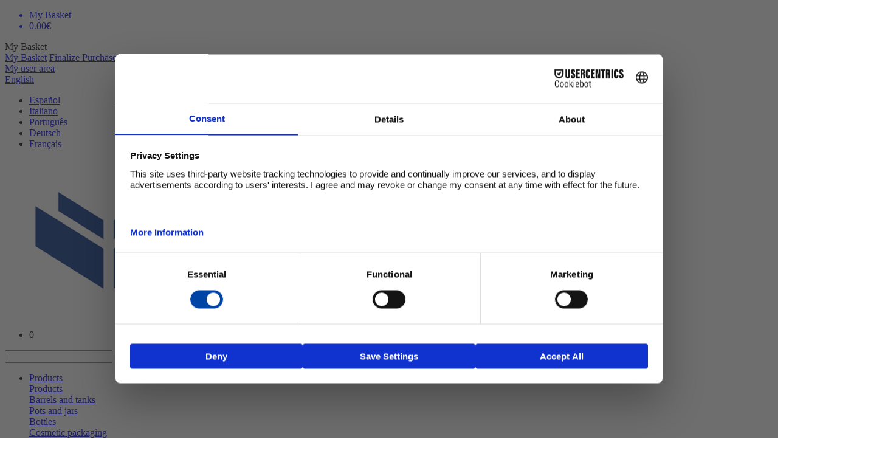

--- FILE ---
content_type: text/html; charset=utf-8
request_url: https://sunbox-online.co.uk/index.php?route=product/product&product_id=107
body_size: 32300
content:
<!DOCTYPE html>
<!--[if IE]><![endif]-->
<!--[if IE 8 ]><html dir="ltr" lang="en" class="ie8"><![endif]-->
<!--[if IE 9 ]><html dir="ltr" lang="en" class="ie9"><![endif]-->
<!--[if (gt IE 9)|!(IE)]><!-->
<html dir="ltr" lang="en">
<!--<![endif]-->
<head>
    <meta charset="UTF-8" />
    <meta name="viewport" content="width=device-width, user-scalable=no, initial-scale=1.0, maximum-scale=1.0, minimum-scale=1.0">
    <meta http-equiv="X-UA-Compatible" content="IE=edge">
    <title>125ml Black B3-TALL bottle</title>
    <base href="https://sunbox-online.co.uk/" />

    
    
                        <link href="catalog/view/javascript/jquery/magnific/magnific-popup.css" type="text/css" rel="stylesheet" media="screen" />
                    <link href="catalog/view/javascript/jquery/datetimepicker/bootstrap-datetimepicker.min.css" type="text/css" rel="stylesheet" media="screen" />
            
        

            <link href="https://sunbox-online.co.uk/index.php?route=product/product&product_id=107" rel="canonical" />
            <link href="https://sunbox-online.com/index.php?route=product/product&product_id=107" rel="alternate"  hreflang="es-es"/>
            <link href="https://sunbox-online.co.uk/index.php?route=product/product&product_id=107" rel="alternate"  hreflang="en-gb"/>
            <link href="https://sunbox-online.it/index.php?route=product/product&product_id=107" rel="alternate"  hreflang="it-it"/>
            <link href="https://sunbox-online.pt/index.php?route=product/product&product_id=107" rel="alternate"  hreflang="pt-pt"/>
            <link href="https://sunbox-online.de/index.php?route=product/product&product_id=107" rel="alternate"  hreflang="de-DE"/>
            <link href="https://sunbox-online.fr/index.php?route=product/product&product_id=107" rel="alternate"  hreflang="fr-fr"/>
            <link href="https://sunbox-online.co.uk/image/catalog/logo-100x100-2024-png.png" rel="icon" />
            <link href="catalog/view/theme/sunbox/stylesheet/stylesheet.min.css?v=1679917340" rel="stylesheet" />
    
    
                        <meta
                                            property="og:title"
                                            content="125ml Black B3-TALL bottle"
                                />
                    <meta
                                            property="og:type"
                                            content="product"
                                />
                    <meta
                                            property="og:image"
                                            content="https://sunbox-online.co.uk/image/cache/catalog/products/B3TALL125N-300x300.png"
                                />
                    <meta
                                            property="og:image:with"
                                            content="300"
                                />
                    <meta
                                            property="og:image:height"
                                            content="300"
                                />
                    <meta
                                            property="og:url"
                                            content="https://sunbox-online.co.uk/index.php?route=product/product&product_id=107"
                                />
                    <meta
                                            name="google-site-verification"
                                            content="xxEDRPCL8xZF6aPUnAXCPwAMZf2y2B5x9Um8pvbdC0E"
                                />
                <script>
        let cookiesConsent = true;
    </script>
    
            <!-- 1) UC loader (keep) -->
<script src="https://web.cmp.usercentrics.eu/modules/autoblocker.js"></script>
<script id="usercentrics-cmp" src="https://web.cmp.usercentrics.eu/ui/loader.js"
        data-settings-id="kT8YNn07Q-Zp5N" async></script>

<!-- 2) Consent Mode defaults – very first thing in <head> -->
<script>
  window.dataLayer = window.dataLayer || [];
  function gtag(){ dataLayer.push(arguments); }

  gtag('consent', 'default', {
    ad_storage: 'denied',
    analytics_storage: 'denied',
    ad_user_data: 'denied',
    ad_personalization: 'denied',
    functionality_storage: 'denied',
    personalization_storage: 'denied',
    security_storage: 'granted'
  });
</script>

<!-- 3) Load ONE gtag.js (prefer GA4 or GTM, not both) -->
<script async src="https://www.googletagmanager.com/gtag/js?id=G-J3WGGTT0LD"></script>
<script>
  // do NOT re-declare gtag/window.dataLayer again
  gtag('js', new Date());
  gtag('config', 'G-J3WGGTT0LD');          // GA4
  gtag('config', 'AW-1070688347');          // Ads (if needed)
</script>

<!-- 4) Usercentrics -> update Google on user choice -->
<script>
  // Accept all
  window.addEventListener('UC_UI_ACCEPT_ALL', function () {
    gtag('consent', 'update', {
      ad_storage: 'granted',
      analytics_storage: 'granted',
      ad_user_data: 'granted',
      ad_personalization: 'granted',
      functionality_storage: 'granted',
      personalization_storage: 'granted',
      security_storage: 'granted'
    });
  });

  // Deny all / withdraw
  window.addEventListener('UC_UI_DENY_ALL', function () {
    gtag('consent', 'update', {
      ad_storage: 'denied',
      analytics_storage: 'denied',
      ad_user_data: 'denied',
      ad_personalization: 'denied',
      functionality_storage: 'denied',
      personalization_storage: 'denied',
      security_storage: 'granted'
    });
  });
</script>
    
    
    
    <script type="text/javascript">
        var scripts = [];
        function addScript(url, cb) {
            if(typeof cb == 'undefined') var cb = null;
            scripts.push({
                type: 'url',
                value: url,
                cb: cb
            });
        }
        function addFnScript(fn, cb) {
            if(typeof cb == 'undefined') var cb = null;

            scripts.push({
                type: 'fn',
                value: fn,
                cb: cb
            });
        }
    </script>
</head>
<body class="product-product-107">
<div id="wrapper">
    <div id="container">
        <!--<div class="rbc">aaa</div>-->


        <header id="header">
            <div class="header-top">
                <div class="container-fluid">
                    <div class="row">
                        <div class="col-xs-12">
                            <div class="clearfix">
                                <div id="cart" class="pull-right hidden-xs">
    <a href="javascript:void(0);" class="show-cart" disabled>
        <ul class="">
            <li class="text-cart"><i class="fa fa-shopping-cart"></i><span class="hidden-xs"> My Basket</span></li>
            <li><span class="cart-total total-value">0.00€</span></li>
        </ul>
    </a>
</div>

<div id="cart-left">
    <div class="cart-header">
        <div class="cart-title">My Basket</div>
        <i class="cart-close"></i>
    </div>

    <div class="cart-container">
            </div>

    <div class="cart-footer">
        <a href="https://sunbox-online.co.uk/index.php?route=checkout/cart" class="btn btn-block btn-default">My Basket</a>
        <a href="https://sunbox-online.co.uk/index.php?route=checkout/checkout" class="btn btn-block btn-primary btn-checkout">Finalize Purchase</a>
    </div>

    </div>
                                <div class="user-info pull-right ">
                                    <a href="https://sunbox-online.co.uk/index.php?route=account/login" class="account">
                                        <span class=""><i class="fa fa-user"></i>My user area</span>
                                    </a>
                                </div>
                                <div class="languages">
    <div class="dropdown">
        <a href="#" data-toggle="dropdown" class="lang_selector">English<span class="caret"></span></a>
                    <ul class="dropdown-menu" data-action="https://sunbox-online.co.uk/index.php?route=common/language/language">
                                                            <li data-code="es-es"><a href="https://sunbox-online.com/index.php?route=product/product&product_id=107">Español</a></li>
                                                                                                                    <li data-code="it-it"><a href="https://sunbox-online.it/index.php?route=product/product&product_id=107">Italiano</a></li>
                                                                                <li data-code="pt-pt"><a href="https://sunbox-online.pt/index.php?route=product/product&product_id=107">Português</a></li>
                                                                                <li data-code="de-DE"><a href="https://sunbox-online.de/index.php?route=product/product&product_id=107">Deutsch</a></li>
                                                                                <li data-code="fr-fr"><a href="https://sunbox-online.fr/index.php?route=product/product&product_id=107">Français</a></li>
                                                </ul>
            </div>
</div>
                                <div class="header-top__message blink pull-left" style="padding-top:10px">
                                    
                                </div>
                            </div>
                        </div>
                    </div>
                </div>
            </div>

            <div class="header-bottom">
                <div class="container">
                    <div class="row">
                        <div class="col-xs-3 nav-icon-wrapper">
                            <div id="nav-icon">
                                <span></span>
                                <span></span>
                                <span></span>
                                <span></span>
                            </div>
                        </div>
                                                    <div class="col-xs-6 col-md-4">
                                <a href="https://sunbox-online.co.uk" id="logo"><img src="https://sunbox-online.co.uk/image/catalog/logo-final-3.png" alt="sunbox-online" class="img-responsive" /></a>
                            </div>
                                                <div class="col-xs-3 visible-xs menu-actions">
                            <ul class="list-inline text-right">
                                <li>
                                    <span class="total-items">0</span>
                                    <a href="javascript:void(0);" class="show-cart" rel="nofollow"><i class="fa fa-shopping-cart"></i></a>
                                </li>
                            </ul>
                        </div>
                        <div class="col-sm-9 col-md-8">
                            <nav id="navigation">
                                <div id="search">
    <div class="toggle-searcher"><i class="fa fa-search"></i></div>
    <form id="search-form" class="search_form" method="get" role="search">
        <input type="search" name="search" value="" />
        <div class="searcher"><i class="fa fa-search button-search"></i></div>
    </form>
</div>
                                
<ul class="menu_main">
    <li class="dropmenu"><a href="javascript:void(0);" class="" rel="nofollow">Products</a><div class="content_submenu"><div class="container"><div class="col-xs-12 column no_parent"><a href="javascript:void(0);">Products<i class="fa fa-chevron-right" aria-hidden="true"></i></a></div><div id="parent_" class="row col-xs-12 col-md-3 level_0" style="margin: 0;"><div id="category_1" class="col-xs-12 column"><a href="https://sunbox-online.co.uk/barrels-and-tanks">Barrels and tanks<i class="fa fa-chevron-right" aria-hidden="true"></i></a></div><div id="category_21" class="col-xs-12 column"><a href="https://sunbox-online.co.uk/pots-and-bottles">Pots and jars<i class="fa fa-chevron-right" aria-hidden="true"></i></a></div><div id="category_33" class="col-xs-12 column"><a href="https://sunbox-online.co.uk/bottles">Bottles<i class="fa fa-chevron-right" aria-hidden="true"></i></a></div><div id="category_46" class="col-xs-12 column"><a href="https://sunbox-online.co.uk/cosmetic-packaging">Cosmetic packaging<i class="fa fa-chevron-right" aria-hidden="true"></i></a></div><div id="category_57" class="col-xs-12 column"><a href="https://sunbox-online.co.uk/boxes-and-containers">Boxes and containers<i class="fa fa-chevron-right" aria-hidden="true"></i></a></div><div id="category_74" class="col-xs-12 column"><a href="https://sunbox-online.co.uk/laboratory">Labware<i class="fa fa-chevron-right" aria-hidden="true"></i></a></div><div id="category_115" class="col-xs-12 column"><a href="https://sunbox-online.co.uk/caps">Caps<i class="fa fa-chevron-right" aria-hidden="true"></i></a></div><div id="category_188" class="col-xs-12 column"><a href="https://sunbox-online.co.uk/lotion-pump-sprays">Lotion Pump & Sprays<i class="fa fa-chevron-right" aria-hidden="true"></i></a></div><div id="category_134" class="col-xs-12 column"><a href="https://sunbox-online.co.uk/extra-caps">Caps</a></div><div id="category_89" class="col-xs-12 column"><a href="https://sunbox-online.co.uk/accessories">Accessories<i class="fa fa-chevron-right" aria-hidden="true"></i></a></div><div id="category_94" class="col-xs-12 column"><a href="https://sunbox-online.co.uk/wrapping">Wrapping<i class="fa fa-chevron-right" aria-hidden="true"></i></a></div><div id="category_100" class="col-xs-12 column"><a href="https://sunbox-online.co.uk/new-arrivals">NEW ARRIVALS</a></div></div><div id="parent_1" class="row col-xs-12 col-md-3 level_1" style="display: none; margin: 0;"><div id="category_2" data-href="https://sunbox-online.co.uk/barrels" class="col-xs-12 column"><a href="https://sunbox-online.co.uk/barrels">Barrels<i class="fa fa-chevron-right" aria-hidden="true"></i></a></div><div id="category_10" data-href="https://sunbox-online.co.uk/buckets" class="col-xs-12 column"><a href="https://sunbox-online.co.uk/buckets">Buckets<i class="fa fa-chevron-right" aria-hidden="true"></i></a></div><div id="category_13" data-href="https://sunbox-online.co.uk/carboys" class="col-xs-12 column"><a href="https://sunbox-online.co.uk/carboys">Carboys</a></div><div id="category_14" data-href="https://sunbox-online.co.uk/jerrycans" class="col-xs-12 column"><a href="https://sunbox-online.co.uk/jerrycans">Jerrycans</a></div><div id="category_15" data-href="https://sunbox-online.co.uk/tanks" class="col-xs-12 column"><a href="https://sunbox-online.co.uk/tanks">Tanks<i class="fa fa-chevron-right" aria-hidden="true"></i></a></div><div id="category_219" data-href="https://sunbox-online.co.uk/index.php?route=product/category&path=219" class="col-xs-12 column"><a href="https://sunbox-online.co.uk/index.php?route=product/category&path=219"></a></div></div><div id="parent_21" class="row col-xs-12 col-md-3 level_1" style="display: none; margin: 0;"><div id="category_253" data-href="https://sunbox-online.co.uk/index.php?route=product/category&path=253" class="col-xs-12 column"><a href="https://sunbox-online.co.uk/index.php?route=product/category&path=253">Aluminium JARS<i class="fa fa-chevron-right" aria-hidden="true"></i></a></div><div id="category_252" data-href="https://sunbox-online.co.uk/index.php?route=product/category&path=252" class="col-xs-12 column"><a href="https://sunbox-online.co.uk/index.php?route=product/category&path=252">Glass Jars
Glass Jars
Glass Jars
Glass Jars
Glass Jars<i class="fa fa-chevron-right" aria-hidden="true"></i></a></div><div id="category_209" data-href="https://sunbox-online.co.uk/index.php?route=product/category&path=209" class="col-xs-12 column"><a href="https://sunbox-online.co.uk/index.php?route=product/category&path=209">Glass Pots</a></div><div id="category_22" data-href="https://sunbox-online.co.uk/pots" class="col-xs-12 column"><a href="https://sunbox-online.co.uk/pots">plastic Pots<i class="fa fa-chevron-right" aria-hidden="true"></i></a></div><div id="category_41" data-href="https://sunbox-online.co.uk/jars" class="col-xs-12 column"><a href="https://sunbox-online.co.uk/jars">Plastic Jars<i class="fa fa-chevron-right" aria-hidden="true"></i></a></div></div><div id="parent_33" class="row col-xs-12 col-md-3 level_1" style="display: none; margin: 0;"><div id="category_251" data-href="https://sunbox-online.co.uk/index.php?route=product/category&path=251" class="col-xs-12 column"><a href="https://sunbox-online.co.uk/index.php?route=product/category&path=251">Cosmetic bottles<i class="fa fa-chevron-right" aria-hidden="true"></i></a></div><div id="category_35" data-href="https://sunbox-online.co.uk/industrial-bottles" class="col-xs-12 column"><a href="https://sunbox-online.co.uk/industrial-bottles">Industrial bottles<i class="fa fa-chevron-right" aria-hidden="true"></i></a></div><div id="category_103" data-href="https://sunbox-online.co.uk/miniature-pet" class="col-xs-12 column"><a href="https://sunbox-online.co.uk/miniature-pet">Miniature PET</a></div><div id="category_104" data-href="https://sunbox-online.co.uk/boston-pet" class="col-xs-12 column"><a href="https://sunbox-online.co.uk/boston-pet">Boston PET</a></div><div id="category_182" data-href="https://sunbox-online.co.uk/boston-tall-pet" class="col-xs-12 column"><a href="https://sunbox-online.co.uk/boston-tall-pet">Boston Tall PET</a></div><div id="category_105" data-href="https://sunbox-online.co.uk/food-pet" class="col-xs-12 column"><a href="https://sunbox-online.co.uk/food-pet">Food PET</a></div><div id="category_37" data-href="https://sunbox-online.co.uk/nozzles-and-droppers" class="col-xs-12 column"><a href="https://sunbox-online.co.uk/nozzles-and-droppers">Droppers<i class="fa fa-chevron-right" aria-hidden="true"></i></a></div><div id="category_174" data-href="https://sunbox-online.co.uk/bottles-with-nozzles" class="col-xs-12 column"><a href="https://sunbox-online.co.uk/bottles-with-nozzles">Bottles with Nozzles</a></div><div id="category_225" data-href="https://sunbox-online.co.uk/index.php?route=product/category&path=225" class="col-xs-12 column"><a href="https://sunbox-online.co.uk/index.php?route=product/category&path=225">VIALS
VIALS</a></div><div id="category_38" data-href="https://sunbox-online.co.uk/aluminium-bottles" class="col-xs-12 column"><a href="https://sunbox-online.co.uk/aluminium-bottles">Aluminium bottles</a></div><div id="category_39" data-href="https://sunbox-online.co.uk/glass-bottles" class="col-xs-12 column"><a href="https://sunbox-online.co.uk/glass-bottles">Glass bottles<i class="fa fa-chevron-right" aria-hidden="true"></i></a></div><div id="category_206" data-href="https://sunbox-online.co.uk/bio-bottles" class="col-xs-12 column"><a href="https://sunbox-online.co.uk/bio-bottles">Bio bottles</a></div><div id="category_214" data-href="https://sunbox-online.co.uk/index.php?route=product/category&path=214" class="col-xs-12 column"><a href="https://sunbox-online.co.uk/index.php?route=product/category&path=214">Accessories</a></div></div><div id="parent_46" class="row col-xs-12 col-md-3 level_1" style="display: none; margin: 0;"><div id="category_244" data-href="https://sunbox-online.co.uk/index.php?route=product/category&path=244" class="col-xs-12 column"><a href="https://sunbox-online.co.uk/index.php?route=product/category&path=244"><i class="fa fa-chevron-right" aria-hidden="true"></i></a></div><div id="category_47" data-href="https://sunbox-online.co.uk/cosmetic-jars" class="col-xs-12 column"><a href="https://sunbox-online.co.uk/cosmetic-jars">Cosmetic jars<i class="fa fa-chevron-right" aria-hidden="true"></i></a></div><div id="category_243" data-href="https://sunbox-online.co.uk/index.php?route=product/category&path=243" class="col-xs-12 column"><a href="https://sunbox-online.co.uk/index.php?route=product/category&path=243">ROLL-ON<i class="fa fa-chevron-right" aria-hidden="true"></i></a></div><div id="category_248" data-href="https://sunbox-online.co.uk/index.php?route=product/category&path=248" class="col-xs-12 column"><a href="https://sunbox-online.co.uk/index.php?route=product/category&path=248">STICKS</a></div><div id="category_246" data-href="https://sunbox-online.co.uk/index.php?route=product/category&path=246" class="col-xs-12 column"><a href="https://sunbox-online.co.uk/index.php?route=product/category&path=246">Vials</a></div><div id="category_48" data-href="https://sunbox-online.co.uk/airless" class="col-xs-12 column"><a href="https://sunbox-online.co.uk/airless">Airless</a></div><div id="category_247" data-href="https://sunbox-online.co.uk/index.php?route=product/category&path=247" class="col-xs-12 column"><a href="https://sunbox-online.co.uk/index.php?route=product/category&path=247">Aluminium Pill Containers<i class="fa fa-chevron-right" aria-hidden="true"></i></a></div><div id="category_201" data-href="https://sunbox-online.co.uk/foamers" class="col-xs-12 column"><a href="https://sunbox-online.co.uk/foamers">Foamers</a></div><div id="category_49" data-href="https://sunbox-online.co.uk/applicators" class="col-xs-12 column"><a href="https://sunbox-online.co.uk/applicators">Applicators</a></div><div id="category_238" data-href="https://sunbox-online.co.uk/index.php?route=product/category&path=238" class="col-xs-12 column"><a href="https://sunbox-online.co.uk/index.php?route=product/category&path=238">Bamboo</a></div><div id="category_51" data-href="https://sunbox-online.co.uk/tubes" class="col-xs-12 column"><a href="https://sunbox-online.co.uk/tubes">Tubes</a></div><div id="category_54" data-href="https://sunbox-online.co.uk/cosmetic-boxes" class="col-xs-12 column"><a href="https://sunbox-online.co.uk/cosmetic-boxes">Accessories</a></div></div><div id="parent_57" class="row col-xs-12 col-md-3 level_1" style="display: none; margin: 0;"><div id="category_58" data-href="https://sunbox-online.co.uk/plastic-boxes" class="col-xs-12 column"><a href="https://sunbox-online.co.uk/plastic-boxes">Plastic boxes<i class="fa fa-chevron-right" aria-hidden="true"></i></a></div><div id="category_69" data-href="https://sunbox-online.co.uk/box-pallet" class="col-xs-12 column"><a href="https://sunbox-online.co.uk/box-pallet">Box Pallet</a></div><div id="category_70" data-href="https://sunbox-online.co.uk/plastic-pallet" class="col-xs-12 column"><a href="https://sunbox-online.co.uk/plastic-pallet">Plastic pallet</a></div><div id="category_71" data-href="https://sunbox-online.co.uk/recycling" class="col-xs-12 column"><a href="https://sunbox-online.co.uk/recycling">Recycling<i class="fa fa-chevron-right" aria-hidden="true"></i></a></div></div><div id="parent_74" class="row col-xs-12 col-md-3 level_1" style="display: none; margin: 0;"><div id="category_76" data-href="https://sunbox-online.co.uk/graduated-cylinders" class="col-xs-12 column"><a href="https://sunbox-online.co.uk/graduated-cylinders">Graduated cylinders and Pipeta</a></div><div id="category_226" data-href="https://sunbox-online.co.uk/index.php?route=product/category&path=226" class="col-xs-12 column"><a href="https://sunbox-online.co.uk/index.php?route=product/category&path=226">Industrial shovels</a></div><div id="category_223" data-href="https://sunbox-online.co.uk/index.php?route=product/category&path=223" class="col-xs-12 column"><a href="https://sunbox-online.co.uk/index.php?route=product/category&path=223">Powder Sample</a></div><div id="category_77" data-href="https://sunbox-online.co.uk/beakers" class="col-xs-12 column"><a href="https://sunbox-online.co.uk/beakers">Beakers</a></div><div id="category_78" data-href="https://sunbox-online.co.uk/measuring-jug" class="col-xs-12 column"><a href="https://sunbox-online.co.uk/measuring-jug">Measuring jug</a></div><div id="category_79" data-href="https://sunbox-online.co.uk/measuring-spoons" class="col-xs-12 column"><a href="https://sunbox-online.co.uk/measuring-spoons">Measuring spoons</a></div><div id="category_111" data-href="https://sunbox-online.co.uk/spatula-and-tweezer" class="col-xs-12 column"><a href="https://sunbox-online.co.uk/spatula-and-tweezer">Spatula and Tweezer</a></div><div id="category_80" data-href="https://sunbox-online.co.uk/pourable-buckets" class="col-xs-12 column"><a href="https://sunbox-online.co.uk/pourable-buckets">Pourable buckets</a></div><div id="category_81" data-href="https://sunbox-online.co.uk/sampling" class="col-xs-12 column"><a href="https://sunbox-online.co.uk/sampling">Sampling containers</a></div><div id="category_82" data-href="https://sunbox-online.co.uk/wash-bottle" class="col-xs-12 column"><a href="https://sunbox-online.co.uk/wash-bottle">Wash bottle</a></div><div id="category_83" data-href="https://sunbox-online.co.uk/refrigerators-and-trays" class="col-xs-12 column"><a href="https://sunbox-online.co.uk/refrigerators-and-trays">Refrigerators and trays</a></div><div id="category_84" data-href="https://sunbox-online.co.uk/funnels" class="col-xs-12 column"><a href="https://sunbox-online.co.uk/funnels">Funnels</a></div><div id="category_85" data-href="https://sunbox-online.co.uk/connectors-and-taps" class="col-xs-12 column"><a href="https://sunbox-online.co.uk/connectors-and-taps">Connectors and taps</a></div><div id="category_112" data-href="https://sunbox-online.co.uk/labs-material" class="col-xs-12 column"><a href="https://sunbox-online.co.uk/labs-material">Lab's material</a></div><div id="category_86" data-href="https://sunbox-online.co.uk/clinical-waste-containers" class="col-xs-12 column"><a href="https://sunbox-online.co.uk/clinical-waste-containers">Clinical waste containers</a></div><div id="category_87" data-href="https://sunbox-online.co.uk/bags-1" class="col-xs-12 column"><a href="https://sunbox-online.co.uk/bags-1">Bags</a></div></div><div id="parent_115" class="row col-xs-12 col-md-3 level_1" style="display: none; margin: 0;"><div id="category_140" data-href="https://sunbox-online.co.uk/pipette" class="col-xs-12 column"><a href="https://sunbox-online.co.uk/pipette">Pipette</a></div><div id="category_222" data-href="https://sunbox-online.co.uk/index.php?route=product/category&path=222" class="col-xs-12 column"><a href="https://sunbox-online.co.uk/index.php?route=product/category&path=222">Stopper with brush</a></div><div id="category_139" data-href="https://sunbox-online.co.uk/screw" class="col-xs-12 column"><a href="https://sunbox-online.co.uk/screw">Screw</a></div><div id="category_141" data-href="https://sunbox-online.co.uk/dropper-cap" class="col-xs-12 column"><a href="https://sunbox-online.co.uk/dropper-cap">Dropper</a></div><div id="category_143" data-href="https://sunbox-online.co.uk/childproof" class="col-xs-12 column"><a href="https://sunbox-online.co.uk/childproof">Childproof</a></div><div id="category_184" data-href="https://sunbox-online.co.uk/fliptop-cap" class="col-xs-12 column"><a href="https://sunbox-online.co.uk/fliptop-cap">Fliptop</a></div><div id="category_183" data-href="https://sunbox-online.co.uk/disctop-cap" class="col-xs-12 column"><a href="https://sunbox-online.co.uk/disctop-cap">Disctop</a></div><div id="category_145" data-href="https://sunbox-online.co.uk/nozzle-cap" class="col-xs-12 column"><a href="https://sunbox-online.co.uk/nozzle-cap">Nozzle</a></div><div id="category_146" data-href="https://sunbox-online.co.uk/aluminum-cap" class="col-xs-12 column"><a href="https://sunbox-online.co.uk/aluminum-cap">Aluminum</a></div><div id="category_133" data-href="https://sunbox-online.co.uk/38-diameter" class="col-xs-12 column"><a href="https://sunbox-online.co.uk/38-diameter">38 Diameter</a></div></div><div id="parent_188" class="row col-xs-12 col-md-3 level_1" style="display: none; margin: 0;"><div id="category_190" data-href="https://sunbox-online.co.uk/lotion-pump" class="col-xs-12 column"><a href="https://sunbox-online.co.uk/lotion-pump">Lotion Pump</a></div><div id="category_224" data-href="https://sunbox-online.co.uk/index.php?route=product/category&path=224" class="col-xs-12 column"><a href="https://sunbox-online.co.uk/index.php?route=product/category&path=224">serum</a></div><div id="category_189" data-href="https://sunbox-online.co.uk/sprays" class="col-xs-12 column"><a href="https://sunbox-online.co.uk/sprays">Sprays</a></div><div id="category_191" data-href="https://sunbox-online.co.uk/trigger-spray" class="col-xs-12 column"><a href="https://sunbox-online.co.uk/trigger-spray">Trigger spray</a></div></div><div id="parent_89" class="row col-xs-12 col-md-3 level_1" style="display: none; margin: 0;"><div id="category_202" data-href="https://sunbox-online.co.uk/cosmetic-spatula" class="col-xs-12 column"><a href="https://sunbox-online.co.uk/cosmetic-spatula">COSMETIC SPATULA</a></div><div id="category_232" data-href="https://sunbox-online.co.uk/index.php?route=product/category&path=232" class="col-xs-12 column"><a href="https://sunbox-online.co.uk/index.php?route=product/category&path=232">MACHINES/TOOLS</a></div><div id="category_90" data-href="https://sunbox-online.co.uk/measuring-caps" class="col-xs-12 column"><a href="https://sunbox-online.co.uk/measuring-caps">Measuring caps</a></div><div id="category_92" data-href="https://sunbox-online.co.uk/taps" class="col-xs-12 column"><a href="https://sunbox-online.co.uk/taps">Taps</a></div><div id="category_220" data-href="https://sunbox-online.co.uk/index.php?route=product/category&path=220" class="col-xs-12 column"><a href="https://sunbox-online.co.uk/index.php?route=product/category&path=220"></a></div><div id="category_93" data-href="https://sunbox-online.co.uk/labels" class="col-xs-12 column"><a href="https://sunbox-online.co.uk/labels">Labels</a></div><div id="category_101" data-href="https://sunbox-online.co.uk/dolly" class="col-xs-12 column"><a href="https://sunbox-online.co.uk/dolly">Dolly</a></div></div><div id="parent_94" class="row col-xs-12 col-md-3 level_1" style="display: none; margin: 0;"><div id="category_95" data-href="https://sunbox-online.co.uk/plastic-film" class="col-xs-12 column"><a href="https://sunbox-online.co.uk/plastic-film">Plastic film</a></div><div id="category_96" data-href="https://sunbox-online.co.uk/adhesive-tape" class="col-xs-12 column"><a href="https://sunbox-online.co.uk/adhesive-tape">Adhesive tape</a></div><div id="category_97" data-href="https://sunbox-online.co.uk/bags" class="col-xs-12 column"><a href="https://sunbox-online.co.uk/bags">Bags</a></div><div id="category_210" data-href="https://sunbox-online.co.uk/isothermal-ba" class="col-xs-12 column"><a href="https://sunbox-online.co.uk/isothermal-ba">Isothermal bag</a></div><div id="category_98" data-href="https://sunbox-online.co.uk/labels-1" class="col-xs-12 column"><a href="https://sunbox-online.co.uk/labels-1">Labels</a></div><div id="category_99" data-href="https://sunbox-online.co.uk/plastic-pallet-1" class="col-xs-12 column"><a href="https://sunbox-online.co.uk/plastic-pallet-1">Plastic pallet</a></div><div id="category_204" data-href="https://sunbox-online.co.uk/big-bags" class="col-xs-12 column"><a href="https://sunbox-online.co.uk/big-bags">Big bags</a></div></div><div id="parent_2" class="row col-xs-12 col-md-3 level_2" style="display: none; margin: 0;"><div id="category_3" data-href="https://sunbox-online.co.uk/wide-neck-drums" class="col-xs-12 column"><a href="https://sunbox-online.co.uk/wide-neck-drums">Wide neck drums</a></div><div id="category_255" data-href="https://sunbox-online.co.uk/index.php?route=product/category&path=255" class="col-xs-12 column"><a href="https://sunbox-online.co.uk/index.php?route=product/category&path=255">Nestable Drums<i class="fa fa-chevron-right" aria-hidden="true"></i></a></div><div id="category_196" data-href="https://sunbox-online.co.uk/wide-neck-drum" class="col-xs-12 column"><a href="https://sunbox-online.co.uk/wide-neck-drum">Total opening drums</a></div><div id="category_151" data-href="https://sunbox-online.co.uk/square-wide-neckdrums" class="col-xs-12 column"><a href="https://sunbox-online.co.uk/square-wide-neckdrums">Square wide neck drums</a></div><div id="category_4" data-href="https://sunbox-online.co.uk/metal-clamp-barrels" class="col-xs-12 column"><a href="https://sunbox-online.co.uk/metal-clamp-barrels">Metal clamp barrels</a></div><div id="category_5" data-href="https://sunbox-online.co.uk/screw-closure-barrels" class="col-xs-12 column"><a href="https://sunbox-online.co.uk/screw-closure-barrels">Screw closure barrels</a></div><div id="category_6" data-href="https://sunbox-online.co.uk/barrels-with-tap" class="col-xs-12 column"><a href="https://sunbox-online.co.uk/barrels-with-tap">Barrels with tap</a></div><div id="category_7" data-href="https://sunbox-online.co.uk/barrels-for-liquids" class="col-xs-12 column"><a href="https://sunbox-online.co.uk/barrels-for-liquids">Barrels for liquids</a></div><div id="category_233" data-href="https://sunbox-online.co.uk/index.php?route=product/category&path=233" class="col-xs-12 column"><a href="https://sunbox-online.co.uk/index.php?route=product/category&path=233">Graduated drums</a></div><div id="category_203" data-href="https://sunbox-online.co.uk/kraft-barrels" class="col-xs-12 column"><a href="https://sunbox-online.co.uk/kraft-barrels">Kraft barrels</a></div><div id="category_8" data-href="https://sunbox-online.co.uk/metal-barrels" class="col-xs-12 column"><a href="https://sunbox-online.co.uk/metal-barrels">Metal barrels</a></div></div><div id="parent_10" class="row col-xs-12 col-md-3 level_2" style="display: none; margin: 0;"><div id="category_107" data-href="https://sunbox-online.co.uk/tub" class="col-xs-12 column"><a href="https://sunbox-online.co.uk/tub">Tub</a></div><div id="category_106" data-href="https://sunbox-online.co.uk/round-buckets" class="col-xs-12 column"><a href="https://sunbox-online.co.uk/round-buckets">Round Buckets</a></div><div id="category_12" data-href="https://sunbox-online.co.uk/square-buckets" class="col-xs-12 column"><a href="https://sunbox-online.co.uk/square-buckets">Square buckets</a></div><div id="category_110" data-href="https://sunbox-online.co.uk/pourable-bucket" class="col-xs-12 column"><a href="https://sunbox-online.co.uk/pourable-bucket">Pourable buckets</a></div></div><div id="parent_15" class="row col-xs-12 col-md-3 level_2" style="display: none; margin: 0;"><div id="category_16" data-href="https://sunbox-online.co.uk/ibc-1000-tanks" class="col-xs-12 column"><a href="https://sunbox-online.co.uk/ibc-1000-tanks">IBC tanks</a></div><div id="category_17" data-href="https://sunbox-online.co.uk/drip-pan" class="col-xs-12 column"><a href="https://sunbox-online.co.uk/drip-pan">Drip pan</a></div><div id="category_108" data-href="https://sunbox-online.co.uk/rotomolding-tanks" class="col-xs-12 column"><a href="https://sunbox-online.co.uk/rotomolding-tanks">Rotomolding Tanks</a></div><div id="category_18" data-href="https://sunbox-online.co.uk/water-tanks" class="col-xs-12 column"><a href="https://sunbox-online.co.uk/water-tanks">Water tanks</a></div><div id="category_19" data-href="https://sunbox-online.co.uk/gasoil-tanks" class="col-xs-12 column"><a href="https://sunbox-online.co.uk/gasoil-tanks">Gasoil tanks</a></div><div id="category_20" data-href="https://sunbox-online.co.uk/septic-tank" class="col-xs-12 column"><a href="https://sunbox-online.co.uk/septic-tank">Septic tank</a></div></div><div id="parent_253" class="row col-xs-12 col-md-3 level_2" style="display: none; margin: 0;"><div id="category_44" data-href="https://sunbox-online.co.uk/aluminium-pill-containers" class="col-xs-12 column"><a href="https://sunbox-online.co.uk/aluminium-pill-containers">Aluminium pill containers to screw</a></div><div id="category_194" data-href="https://sunbox-online.co.uk/aluminium-pill-container-pressure" class="col-xs-12 column"><a href="https://sunbox-online.co.uk/aluminium-pill-container-pressure">Aluminium pill containers a pressure</a></div></div><div id="parent_252" class="row col-xs-12 col-md-3 level_2" style="display: none; margin: 0;"><div id="category_109" data-href="https://sunbox-online.co.uk/glass-jar" class="col-xs-12 column"><a href="https://sunbox-online.co.uk/glass-jar">Glass Jars</a></div><div id="category_234" data-href="https://sunbox-online.co.uk/index.php?route=product/category&path=234" class="col-xs-12 column"><a href="https://sunbox-online.co.uk/index.php?route=product/category&path=234">White glass jars
White glass jars</a></div></div><div id="parent_22" class="row col-xs-12 col-md-3 level_2" style="display: none; margin: 0;"><div id="category_23" data-href="https://sunbox-online.co.uk/unipot" class="col-xs-12 column"><a href="https://sunbox-online.co.uk/unipot">Unipot</a></div><div id="category_212" data-href="https://sunbox-online.co.uk/securibox" class="col-xs-12 column"><a href="https://sunbox-online.co.uk/securibox">Securibox</a></div><div id="category_24" data-href="https://sunbox-online.co.uk/un-pot" class="col-xs-12 column"><a href="https://sunbox-online.co.uk/un-pot">UN Pot</a></div><div id="category_25" data-href="https://sunbox-online.co.uk/duquesa-pot" class="col-xs-12 column"><a href="https://sunbox-online.co.uk/duquesa-pot">Duquesa pot</a></div><div id="category_236" data-href="https://sunbox-online.co.uk/index.php?route=product/category&path=236" class="col-xs-12 column"><a href="https://sunbox-online.co.uk/index.php?route=product/category&path=236">pots SERIE-R</a></div><div id="category_197" data-href="https://sunbox-online.co.uk/sterilized-duquesa-container" class="col-xs-12 column"><a href="https://sunbox-online.co.uk/sterilized-duquesa-container">Sterilized Duquesa container</a></div><div id="category_26" data-href="https://sunbox-online.co.uk/pet-pill-containers" class="col-xs-12 column"><a href="https://sunbox-online.co.uk/pet-pill-containers">PET Pill containers</a></div><div id="category_27" data-href="https://sunbox-online.co.uk/hdpe-pill-containers" class="col-xs-12 column"><a href="https://sunbox-online.co.uk/hdpe-pill-containers">HDPE Pill containers</a></div><div id="category_28" data-href="https://sunbox-online.co.uk/star-bottle" class="col-xs-12 column"><a href="https://sunbox-online.co.uk/star-bottle">Star Bottle</a></div><div id="category_29" data-href="https://sunbox-online.co.uk/sample-spray-pot" class="col-xs-12 column"><a href="https://sunbox-online.co.uk/sample-spray-pot">Sample-Spray</a></div><div id="category_30" data-href="https://sunbox-online.co.uk/analysis-containers" class="col-xs-12 column"><a href="https://sunbox-online.co.uk/analysis-containers">Sampling containers</a></div><div id="category_31" data-href="https://sunbox-online.co.uk/mercury-pot" class="col-xs-12 column"><a href="https://sunbox-online.co.uk/mercury-pot">Mercury Pot</a></div><div id="category_32" data-href="https://sunbox-online.co.uk/rg-pot-containers" class="col-xs-12 column"><a href="https://sunbox-online.co.uk/rg-pot-containers">RG-POT containers</a></div><div id="category_200" data-href="https://sunbox-online.co.uk/sample-pot-2" class="col-xs-12 column"><a href="https://sunbox-online.co.uk/sample-pot-2">Sample pot</a></div><div id="category_199" data-href="https://sunbox-online.co.uk/talcum-container" class="col-xs-12 column"><a href="https://sunbox-online.co.uk/talcum-container">Talcum powder container</a></div><div id="category_217" data-href="https://sunbox-online.co.uk/index.php?route=product/category&path=217" class="col-xs-12 column"><a href="https://sunbox-online.co.uk/index.php?route=product/category&path=217">MEASURING SPOONS</a></div></div><div id="parent_41" class="row col-xs-12 col-md-3 level_2" style="display: none; margin: 0;"><div id="category_155" data-href="https://sunbox-online.co.uk/chicago-pet-jar" class="col-xs-12 column"><a href="https://sunbox-online.co.uk/chicago-pet-jar">Chicago PET jars</a></div><div id="category_237" data-href="https://sunbox-online.co.uk/index.php?route=product/category&path=237" class="col-xs-12 column"><a href="https://sunbox-online.co.uk/index.php?route=product/category&path=237">Square PP jars</a></div><div id="category_152" data-href="https://sunbox-online.co.uk/cylindrical-pet-jar" class="col-xs-12 column"><a href="https://sunbox-online.co.uk/cylindrical-pet-jar">Cylindrical PET jar</a></div><div id="category_153" data-href="https://sunbox-online.co.uk/square-pet-jar" class="col-xs-12 column"><a href="https://sunbox-online.co.uk/square-pet-jar">Square PET jars</a></div><div id="category_154" data-href="https://sunbox-online.co.uk/square-pet-jar-sealable" class="col-xs-12 column"><a href="https://sunbox-online.co.uk/square-pet-jar-sealable">Square PET jars sealable</a></div><div id="category_43" data-href="https://sunbox-online.co.uk/cosmetic-jars-1" class="col-xs-12 column"><a href="https://sunbox-online.co.uk/cosmetic-jars-1">Cosmetic jars</a></div><div id="category_215" data-href="https://sunbox-online.co.uk/bamboo-jars" class="col-xs-12 column"><a href="https://sunbox-online.co.uk/bamboo-jars">Bamboo Jars</a></div><div id="category_205" data-href="https://sunbox-online.co.uk/korken-jars" class="col-xs-12 column"><a href="https://sunbox-online.co.uk/korken-jars">Korken Jars</a></div><div id="category_207" data-href="https://sunbox-online.co.uk/protein-jars" class="col-xs-12 column"><a href="https://sunbox-online.co.uk/protein-jars">Protein Jars</a></div><div id="category_45" data-href="https://sunbox-online.co.uk/sample-jars" class="col-xs-12 column"><a href="https://sunbox-online.co.uk/sample-jars">Sample jars</a></div><div id="category_218" data-href="https://sunbox-online.co.uk/index.php?route=product/category&path=218" class="col-xs-12 column"><a href="https://sunbox-online.co.uk/index.php?route=product/category&path=218">MEASURING SPOONS</a></div></div><div id="parent_251" class="row col-xs-12 col-md-3 level_2" style="display: none; margin: 0;"><div id="category_34" data-href="https://sunbox-online.co.uk/cosmetic-bottles" class="col-xs-12 column"><a href="https://sunbox-online.co.uk/cosmetic-bottles">Cosmetic HDPE<i class="fa fa-chevron-right" aria-hidden="true"></i></a></div><div id="category_36" data-href="https://sunbox-online.co.uk/pet-bottles" class="col-xs-12 column"><a href="https://sunbox-online.co.uk/pet-bottles">Cosmetic PET<i class="fa fa-chevron-right" aria-hidden="true"></i></a></div></div><div id="parent_35" class="row col-xs-12 col-md-3 level_2" style="display: none; margin: 0;"><div id="category_178" data-href="https://sunbox-online.co.uk/un-approved-bottle" class="col-xs-12 column"><a href="https://sunbox-online.co.uk/un-approved-bottle">UN approved bottle</a></div><div id="category_179" data-href="https://sunbox-online.co.uk/heavy-duty-bottle" class="col-xs-12 column"><a href="https://sunbox-online.co.uk/heavy-duty-bottle">Heavy Duty bottle</a></div><div id="category_180" data-href="https://sunbox-online.co.uk/toscana-bottle" class="col-xs-12 column"><a href="https://sunbox-online.co.uk/toscana-bottle">TOSCANA bottle</a></div><div id="category_185" data-href="https://sunbox-online.co.uk/bottle-with-viewfinder" class="col-xs-12 column"><a href="https://sunbox-online.co.uk/bottle-with-viewfinder">BOTTLE WITH VIEWFINDER</a></div><div id="category_187" data-href="https://sunbox-online.co.uk/b3-ip-bottles-1" class="col-xs-12 column"><a href="https://sunbox-online.co.uk/b3-ip-bottles-1">B3-IP Bottles</a></div><div id="category_177" data-href="https://sunbox-online.co.uk/bottle-cap-collection-1" class="col-xs-12 column"><a href="https://sunbox-online.co.uk/bottle-cap-collection-1">Bottle + cap collection</a></div><div id="category_181" data-href="https://sunbox-online.co.uk/others-design" class="col-xs-12 column"><a href="https://sunbox-online.co.uk/others-design">Others design</a></div></div><div id="parent_37" class="row col-xs-12 col-md-3 level_2" style="display: none; margin: 0;"><div id="category_211" data-href="https://sunbox-online.co.uk/platinum" class="col-xs-12 column"><a href="https://sunbox-online.co.uk/platinum">Platinum</a></div><div id="category_213" data-href="https://sunbox-online.co.uk/ophtal" class="col-xs-12 column"><a href="https://sunbox-online.co.uk/ophtal">Ophtal</a></div></div><div id="parent_39" class="row col-xs-12 col-md-3 level_2" style="display: none; margin: 0;"><div id="category_250" data-href="https://sunbox-online.co.uk/index.php?route=product/category&path=250" class="col-xs-12 column"><a href="https://sunbox-online.co.uk/index.php?route=product/category&path=250">DROPPERS<i class="fa fa-chevron-right" aria-hidden="true"></i></a></div><div id="category_235" data-href="https://sunbox-online.co.uk/index.php?route=product/category&path=235" class="col-xs-12 column"><a href="https://sunbox-online.co.uk/index.php?route=product/category&path=235">Serum</a></div><div id="category_150" data-href="https://sunbox-online.co.uk/sirup" class="col-xs-12 column"><a href="https://sunbox-online.co.uk/sirup">Sirup</a></div><div id="category_148" data-href="https://sunbox-online.co.uk/vial-sample-sprays" class="col-xs-12 column"><a href="https://sunbox-online.co.uk/vial-sample-sprays">Vial / Sample sprays</a></div><div id="category_163" data-href="https://sunbox-online.co.uk/home-fragance" class="col-xs-12 column"><a href="https://sunbox-online.co.uk/home-fragance">Home Fragance</a></div></div><div id="parent_244" class="row col-xs-12 col-md-3 level_2" style="display: none; margin: 0;"><div id="category_230" data-href="https://sunbox-online.co.uk/index.php?route=product/category&path=230" class="col-xs-12 column"><a href="https://sunbox-online.co.uk/index.php?route=product/category&path=230">plastic sample spray</a></div><div id="category_50" data-href="https://sunbox-online.co.uk/sample-pot" class="col-xs-12 column"><a href="https://sunbox-online.co.uk/sample-pot">Sample Spray glass</a></div><div id="category_249" data-href="https://sunbox-online.co.uk/index.php?route=product/category&path=249" class="col-xs-12 column"><a href="https://sunbox-online.co.uk/index.php?route=product/category&path=249">Sample Spray Machine</a></div></div><div id="parent_47" class="row col-xs-12 col-md-3 level_2" style="display: none; margin: 0;"><div id="category_165" data-href="https://sunbox-online.co.uk/plastic-jars" class="col-xs-12 column"><a href="https://sunbox-online.co.uk/plastic-jars">Plastic Jars</a></div><div id="category_166" data-href="https://sunbox-online.co.uk/glass-jars" class="col-xs-12 column"><a href="https://sunbox-online.co.uk/glass-jars">Glass Jars</a></div></div><div id="parent_243" class="row col-xs-12 col-md-3 level_2" style="display: none; margin: 0;"><div id="category_241" data-href="https://sunbox-online.co.uk/index.php?route=product/category&path=241" class="col-xs-12 column"><a href="https://sunbox-online.co.uk/index.php?route=product/category&path=241">Glass roll-on</a></div><div id="category_242" data-href="https://sunbox-online.co.uk/index.php?route=product/category&path=242" class="col-xs-12 column"><a href="https://sunbox-online.co.uk/index.php?route=product/category&path=242">Plastic roll-on</a></div></div><div id="parent_247" class="row col-xs-12 col-md-3 level_2" style="display: none; margin: 0;"><div id="category_53" data-href="https://sunbox-online.co.uk/aluminium-pill-containers-1" class="col-xs-12 column"><a href="https://sunbox-online.co.uk/aluminium-pill-containers-1">Aluminium pill containers to screw</a></div><div id="category_195" data-href="https://sunbox-online.co.uk/aluminium-pill-containers-a-pressure" class="col-xs-12 column"><a href="https://sunbox-online.co.uk/aluminium-pill-containers-a-pressure">Aluminium pill containers a pressure</a></div></div><div id="parent_58" class="row col-xs-12 col-md-3 level_2" style="display: none; margin: 0;"><div id="category_59" data-href="https://sunbox-online.co.uk/euro-container" class="col-xs-12 column"><a href="https://sunbox-online.co.uk/euro-container">Euro container</a></div><div id="category_60" data-href="https://sunbox-online.co.uk/lidded-crates" class="col-xs-12 column"><a href="https://sunbox-online.co.uk/lidded-crates">Lidded crates</a></div><div id="category_61" data-href="https://sunbox-online.co.uk/s-box-boxes" class="col-xs-12 column"><a href="https://sunbox-online.co.uk/s-box-boxes">S-Box boxes</a></div><div id="category_62" data-href="https://sunbox-online.co.uk/grape-harvest-crates" class="col-xs-12 column"><a href="https://sunbox-online.co.uk/grape-harvest-crates">Grape harvest crates</a></div><div id="category_63" data-href="https://sunbox-online.co.uk/perforated-crates" class="col-xs-12 column"><a href="https://sunbox-online.co.uk/perforated-crates">Perforated crates</a></div><div id="category_64" data-href="https://sunbox-online.co.uk/foldable-boxes" class="col-xs-12 column"><a href="https://sunbox-online.co.uk/foldable-boxes">Foldable boxes</a></div><div id="category_65" data-href="https://sunbox-online.co.uk/stackable-boxes" class="col-xs-12 column"><a href="https://sunbox-online.co.uk/stackable-boxes">Stackable boxes</a></div><div id="category_66" data-href="https://sunbox-online.co.uk/battery-boxes" class="col-xs-12 column"><a href="https://sunbox-online.co.uk/battery-boxes">Battery boxes</a></div><div id="category_67" data-href="https://sunbox-online.co.uk/picking-boxes" class="col-xs-12 column"><a href="https://sunbox-online.co.uk/picking-boxes">Picking boxes</a></div><div id="category_68" data-href="https://sunbox-online.co.uk/aluminium-boxes" class="col-xs-12 column"><a href="https://sunbox-online.co.uk/aluminium-boxes">Aluminium boxes</a></div><div id="category_113" data-href="https://sunbox-online.co.uk/bottles-boxes" class="col-xs-12 column"><a href="https://sunbox-online.co.uk/bottles-boxes">Bottles Boxes</a></div><div id="category_221" data-href="https://sunbox-online.co.uk/index.php?route=product/category&path=221" class="col-xs-12 column"><a href="https://sunbox-online.co.uk/index.php?route=product/category&path=221">DOLLY</a></div></div><div id="parent_71" class="row col-xs-12 col-md-3 level_2" style="display: none; margin: 0;"><div id="category_72" data-href="https://sunbox-online.co.uk/bins" class="col-xs-12 column"><a href="https://sunbox-online.co.uk/bins">Bins</a></div><div id="category_73" data-href="https://sunbox-online.co.uk/recycling-container" class="col-xs-12 column"><a href="https://sunbox-online.co.uk/recycling-container">Recycling container</a></div></div><div id="parent_255" class="row col-xs-12 col-md-3 level_3" style="display: none; margin: 0;"><div id="category_193" data-href="https://sunbox-online.co.uk/conicos-barrels" class="col-xs-12 column"><a href="https://sunbox-online.co.uk/conicos-barrels">Nestable drums with Handles</a></div><div id="category_254" data-href="https://sunbox-online.co.uk/index.php?route=product/category&path=254" class="col-xs-12 column"><a href="https://sunbox-online.co.uk/index.php?route=product/category&path=254">Nestable drums Eco</a></div><div id="category_256" data-href="https://sunbox-online.co.uk/index.php?route=product/category&path=256" class="col-xs-12 column"><a href="https://sunbox-online.co.uk/index.php?route=product/category&path=256"></a></div></div><div id="parent_34" class="row col-xs-12 col-md-3 level_3" style="display: none; margin: 0;"><div id="category_156" data-href="https://sunbox-online.co.uk/b3-tall-bottles" class="col-xs-12 column"><a href="https://sunbox-online.co.uk/b3-tall-bottles">B3-tall bottles
B3-tall</a></div><div id="category_186" data-href="https://sunbox-online.co.uk/b3-ip-bottles" class="col-xs-12 column"><a href="https://sunbox-online.co.uk/b3-ip-bottles">B3-IP Bottles</a></div><div id="category_157" data-href="https://sunbox-online.co.uk/b-tube-bottles" class="col-xs-12 column"><a href="https://sunbox-online.co.uk/b-tube-bottles">B-tube bottles</a></div><div id="category_160" data-href="https://sunbox-online.co.uk/amphora-bottles" class="col-xs-12 column"><a href="https://sunbox-online.co.uk/amphora-bottles">Amphora bottles</a></div><div id="category_158" data-href="https://sunbox-online.co.uk/marilyn-bottles" class="col-xs-12 column"><a href="https://sunbox-online.co.uk/marilyn-bottles">Marilyn bottles</a></div><div id="category_161" data-href="https://sunbox-online.co.uk/venice-bottle" class="col-xs-12 column"><a href="https://sunbox-online.co.uk/venice-bottle">Venice bottle</a></div><div id="category_159" data-href="https://sunbox-online.co.uk/pasadena-bottles" class="col-xs-12 column"><a href="https://sunbox-online.co.uk/pasadena-bottles">Pasadena bottles</a></div><div id="category_239" data-href="https://sunbox-online.co.uk/index.php?route=product/category&path=239" class="col-xs-12 column"><a href="https://sunbox-online.co.uk/index.php?route=product/category&path=239">Bottles SMASH</a></div><div id="category_162" data-href="https://sunbox-online.co.uk/contin-u-bottles" class="col-xs-12 column"><a href="https://sunbox-online.co.uk/contin-u-bottles">Contin-u Bottles</a></div><div id="category_176" data-href="https://sunbox-online.co.uk/bottle-cap-collection" class="col-xs-12 column"><a href="https://sunbox-online.co.uk/bottle-cap-collection">Bottle + cap collection</a></div></div><div id="parent_36" class="row col-xs-12 col-md-3 level_3" style="display: none; margin: 0;"><div id="category_167" data-href="https://sunbox-online.co.uk/b-tube-bottles-1" class="col-xs-12 column"><a href="https://sunbox-online.co.uk/b-tube-bottles-1">B-TUBE bottles</a></div><div id="category_168" data-href="https://sunbox-online.co.uk/index.php?route=product/category&path=168" class="col-xs-12 column"><a href="https://sunbox-online.co.uk/index.php?route=product/category&path=168">OVAL bottles</a></div><div id="category_169" data-href="https://sunbox-online.co.uk/index.php?route=product/category&path=169" class="col-xs-12 column"><a href="https://sunbox-online.co.uk/index.php?route=product/category&path=169">PYRAMID bottles</a></div><div id="category_170" data-href="https://sunbox-online.co.uk/index.php?route=product/category&path=170" class="col-xs-12 column"><a href="https://sunbox-online.co.uk/index.php?route=product/category&path=170">SQUARE bottles</a></div><div id="category_171" data-href="https://sunbox-online.co.uk/index.php?route=product/category&path=171" class="col-xs-12 column"><a href="https://sunbox-online.co.uk/index.php?route=product/category&path=171">GEL bottles</a></div><div id="category_172" data-href="https://sunbox-online.co.uk/index.php?route=product/category&path=172" class="col-xs-12 column"><a href="https://sunbox-online.co.uk/index.php?route=product/category&path=172">SWING bottles</a></div><div id="category_173" data-href="https://sunbox-online.co.uk/index.php?route=product/category&path=173" class="col-xs-12 column"><a href="https://sunbox-online.co.uk/index.php?route=product/category&path=173">Other bottles</a></div></div><div id="parent_250" class="row col-xs-12 col-md-3 level_3" style="display: none; margin: 0;"><div id="category_149" data-href="https://sunbox-online.co.uk/droppers" class="col-xs-12 column"><a href="https://sunbox-online.co.uk/droppers">Droppers</a></div><div id="category_227" data-href="https://sunbox-online.co.uk/index.php?route=product/category&path=227" class="col-xs-12 column"><a href="https://sunbox-online.co.uk/index.php?route=product/category&path=227">white droppers</a></div><div id="category_228" data-href="https://sunbox-online.co.uk/index.php?route=product/category&path=228" class="col-xs-12 column"><a href="https://sunbox-online.co.uk/index.php?route=product/category&path=228">Mini-Droppers</a></div><div id="category_229" data-href="https://sunbox-online.co.uk/index.php?route=product/category&path=229" class="col-xs-12 column"><a href="https://sunbox-online.co.uk/index.php?route=product/category&path=229">Droppers Lucía</a></div><div id="category_198" data-href="https://sunbox-online.co.uk/bamboo" class="col-xs-12 column"><a href="https://sunbox-online.co.uk/bamboo">DROPPERS Bamboo</a></div></div></div></div></li><li><a href="https://sunbox-online.co.uk/about-us" class="">Who we are</a></li><li><a href="https://sunbox-online.co.uk/contact" class="">Contact</a></li><li><a href="https://sunbox-online.co.uk/index.php?route=account/order/findexpedition" class="modal-action">Track your order</a></li></ul>

<script src="catalog/view/javascript/jquery/jquery-2.1.3.min.js" type="text/javascript"></script>
<script>
    var parent_selected = [];
    var check  = function() {
        return $(window).width() > 991
    }


    if (check()) {
        $('[id^=category_]').hover( 
            function(e) {
                category = $(this).attr('id').substring($(this).attr('id').lastIndexOf("_") + 1);
                parent = $(this).parent().attr('id').substring($(this).parent().attr('id').lastIndexOf("_") + 1);

                same = false;

                if (parent_selected.indexOf(parent) >= 0) {
                    parent_selected.splice(parent_selected.indexOf(parent)+1);
                }
                if (parent == '') parent_selected = [];
                parent_selected.push(category);

                $('#parent_' + category).show();
                
                selector = '[id^=parent_]:not(#parent_)';
                parent_selected.forEach(element => selector += ':not(#parent_' + element + ')');
                $(selector).hide();
            }
            ,function(e) {
                if ($(e.relatedTarget).parent().attr('id') != undefined) {
                    category_from = $(this).attr('id').substring($(this).attr('id').lastIndexOf("_") + 1);

                    parent_from = $(this).parent().attr('id').substring($(this).parent().attr('id').lastIndexOf("_") + 1);
                    parent_target = $(e.relatedTarget).parent().attr('id').substring($(e.relatedTarget).parent().attr('id').lastIndexOf("_") + 1);

                    if (parent_from == parent_target) {
                        $('#parent_' + category_from).hide();
                    }
                } else {
                    if (!$(e.relatedTarget).attr('id') || !$(e.relatedTarget).attr('id').includes('parent_')) {
                        $('[id^=parent_]:not(#parent_)').hide();
                    }
                }
            }
        );
    } else {
        $('[id^=category_]').click(function(e) {
            category = $(this).attr('id').substring($(this).attr('id').lastIndexOf("_") + 1);
            parent = $(this).parent().attr('id').substring($(this).parent().attr('id').lastIndexOf("_") + 1);

            same = false;

            if (parent_selected.indexOf(parent) >= 0) {
                parent_selected.splice(parent_selected.indexOf(parent)+1);
            }
            if (parent == '') parent_selected = [];
            parent_selected.push(category);

            $('[id^=parent_]').show();
            $('[id^=category_]').hide();
            parent_selected.forEach(function(category) {
                if ((parent_selected.indexOf(category) +1) == parent_selected.length) {
                    if (parent_selected.length > 1) {
                        id = parent_selected[parent_selected.length -1]
                    } else {
                        id = category;
                    }

                    if ($('#parent_' + category + ' [id^=category_]').length == 0) {
                        window.location.href = $('#category_' + category).data('href');
                    }

                    $('#parent_' + id + ' [id^=category_]').show();
                    $('#category_' + category).show();

                } else {
                    $('#category_' + category).show();
                }
            });
        });

        $( ".no_parent" ).click(function() {
            $('[id^=parent_]').show();
            $('[id^=category_]').hide();
            $('#parent_ [id^=category_]').show();
        });
    }
</script>
                            </nav>
                        </div>
                    </div>
                </div>
            </div>
        </header>

    <div class="container">
        <div class="product-wrapper">
            <ul class="breadcrumb">
                            </ul>
            <div class="row">
                                                                    <div id="content" class="product_info col-sm-12">
                    <div class="row">
                                                                                                    <div class="col-xs-12 visible-xs">
                            <div class="product-heading">
                                <h1 style="text-transform: unset;" id="heading_title">125ml Black B3-TALL bottle</h1>
                                                                    <div class="row">
                                        <div class="col-xs-12 text-center">
                                                                                            <h2>From:  <span
                                                            class="price">0.33€</span> VAT included
                                                </h2>
                                                <h2>From:  0.27€ without VAT</h2>
                                                                                    </div>


                                    </div>
                                                            </div>
                        </div>
                        <div class="col-xs-12 col-sm-5">
                            <div class="carousel-images">
                                <div class="content-images">

                                                                            <div class="owl-carousel content-carousel">

                                            
                                            <div class="item " data-hash="item-1">
                                                <img src="https://sunbox-online.co.uk/image/cache/catalog/products/B3TALL125N-460x460.png" alt="B3-TALL125-N"/>
                                            </div>
                                            
                                                                                                                                                <div class="item " data-hash="item-2">
                                                        <img src="https://sunbox-online.co.uk/image/cache/catalog/products/B3TALL125N_1-1200x1200.png"
                                                             alt="sunbox_prod_2"/>
                                                    </div>
                                                                                                                                                                                        </div>
                                    
                                                                            <div class="content_hash">
                                            <div class="images">
                                                                                                                                                                                                <div class="hash active" item="1">
                                                    <img src="https://sunbox-online.co.uk/image/cache/catalog/products/B3TALL125N-460x460.png" alt="sunbox_1"/>
                                                </div>
                                                                                                                                                                                                    <div class="hash " item="2">
                                                        <img src="https://sunbox-online.co.uk/image/cache/catalog/products/B3TALL125N_1-250x250.png"
                                                             alt="sunbox_2"/>
                                                    </div>
                                                                                                                                                        
                                            </div>
                                        </div>
                                                                    </div>
                            </div>

                            
                        </div>


                                                                                                    <div class="col-sm-7 col-xs-12">
                            <div class="product-heading hidden-xs">
                                <p class="model">REF: <span class="code">B3-TALL125-N</span></p>
                                <h1 style="text-transform: unset;">125ml Black B3-TALL bottle</h1>
                                                                    <div class="row">
                                        <div class="col-xs-12 text-center">
                                            <h2><span class="since">From: </span> <span
                                                        class="price">0.33€</span>  VAT included                                             </h2>
                                                                                            <h2><span class="since">From: </span> <span class="price">0.27€ </span> without VAT</h2>
                                                                                    </div>


                                    </div>
                                                            </div>

                            <div class="description">
                                <div class="row">
                                    <div class="col-sm-12">
                                        <strong>- Bottle with straight shoulders. </strong> </br>
<strong>- Black color, matte texture. </strong> </br>
<strong>- Food grade approved. </strong> </br>
<strong>- Suitable for cosmetic use. </strong> </br>
                                    </div>
                                    <div class="col-sm-12">
                                        <div class="product-attributes"><!----></div>
                                                                                    <div class="row attributes-info">
                                                                                                                                                            <div class="col-xs-12 col-lg-6">
                                                            <div class="cell-attr">
                                                                <span class="title-attribute">Capacity</span> 
                                                                125ml
                                                            </div>
                                                        </div>
                                                                                                            <div class="col-xs-12 col-lg-6">
                                                            <div class="cell-attr">
                                                                <span class="title-attribute">Material</span> 
                                                                HDPE
                                                            </div>
                                                        </div>
                                                                                                            <div class="col-xs-12 col-lg-6">
                                                            <div class="cell-attr">
                                                                <span class="title-attribute">Colour</span> 
                                                                Black
                                                            </div>
                                                        </div>
                                                                                                            <div class="col-xs-12 col-lg-6">
                                                            <div class="cell-attr">
                                                                <span class="title-attribute">Food grade approved</span> 
                                                                
                                                            </div>
                                                        </div>
                                                                                                            <div class="col-xs-12 col-lg-6">
                                                            <div class="cell-attr">
                                                                <span class="title-attribute">Height</span> 
                                                                124,3 ± 0,6mm
                                                            </div>
                                                        </div>
                                                                                                            <div class="col-xs-12 col-lg-6">
                                                            <div class="cell-attr">
                                                                <span class="title-attribute">Base diameter</span> 
                                                                42,5 ± 0,3mm
                                                            </div>
                                                        </div>
                                                                                                            <div class="col-xs-12 col-lg-6">
                                                            <div class="cell-attr">
                                                                <span class="title-attribute">Opening diameter</span> 
                                                                19mm
                                                            </div>
                                                        </div>
                                                                                                            <div class="col-xs-12 col-lg-6">
                                                            <div class="cell-attr">
                                                                <span class="title-attribute">Outside mouth diameter</span> 
                                                                23,3 ± 0,2mm
                                                            </div>
                                                        </div>
                                                                                                            <div class="col-xs-12 col-lg-6">
                                                            <div class="cell-attr">
                                                                <span class="title-attribute">Thread</span> 
                                                                24/410
                                                            </div>
                                                        </div>
                                                                                                            <div class="col-xs-12 col-lg-6">
                                                            <div class="cell-attr">
                                                                <span class="title-attribute">Weight</span> 
                                                                14gr
                                                            </div>
                                                        </div>
                                                                                                            <div class="col-xs-12 col-lg-6">
                                                            <div class="cell-attr">
                                                                <span class="title-attribute">Units per box</span> 
                                                                430
                                                            </div>
                                                        </div>
                                                                                                            <div class="col-xs-12 col-lg-6">
                                                            <div class="cell-attr">
                                                                <span class="title-attribute">Units per pallet</span> 
                                                                6880
                                                            </div>
                                                        </div>
                                                                                                                                                </div>
                                                                            </div>
                                </div>
                            </div>


                            

                        </div>
                        <div class="col-xs-12   col-md-7 pull-right">

                            <div id="product">
                                <div id="product-data">
                                    <div class="main-product-data row form-group">
                                                                                    <div class="col-md-12 color">
                                                <label for="packaging_id" class="color">Choose colour container:</label>
                                                <div>
                                                                                                                                                                        <div class="color_selector">
                                                        
                                                                                                                <div class="color-holder ">
                                                            <button value="https://sunbox-online.co.uk/index.php?route=product/product&product_id=109" class="color_button" type="button" data-toggle="tooltip" title="Natural" onclick="">
                                                                <img src="https://sunbox-online.co.uk/image/cache/catalog/colors/1|0-21x21.jpeg"></img>
                                                            </button>
                                                            </div>
                                                        
                                                                                                                                                                    
                                                                                                                <div class="color-holder ">
                                                            <button value="https://sunbox-online.co.uk/index.php?route=product/product&product_id=106" class="color_button" type="button" data-toggle="tooltip" title="White" onclick="">
                                                                <img src="https://sunbox-online.co.uk/image/cache/catalog/colors/1|3-21x21.jpeg"></img>
                                                            </button>
                                                            </div>
                                                        
                                                                                                                                                                    
                                                                                                                <div class="color-holder selected">
                                                            <button value="https://sunbox-online.co.uk/index.php?route=product/product&product_id=107" class="color_button" type="button" data-toggle="tooltip" title="Black" onclick="">
                                                                <img src="https://sunbox-online.co.uk/image/cache/catalog/colors/1|4-21x21.jpeg"></img>
                                                            </button>
                                                            </div>
                                                        
                                                                                                                    </div>
                                                                                                                                                            </div>

                                                <!--<select data-dropselect id="color_id" name="color_id">
                                                                                                                                                                    <option 
                                                                value="https://sunbox-online.co.uk/index.php?route=product/product&product_id=109"
                                                                data-img="https://sunbox-online.co.uk/image/cache/catalog/colors/1|0-21x21.jpeg">Natural</option>
                                                                                                                                                                                                                         <option 
                                                                value="https://sunbox-online.co.uk/index.php?route=product/product&product_id=106"
                                                                data-img="https://sunbox-online.co.uk/image/cache/catalog/colors/1|3-21x21.jpeg">White</option>
                                                                                                                                                                                                                         <option selected
                                                                value="https://sunbox-online.co.uk/index.php?route=product/product&product_id=107"
                                                                data-img="https://sunbox-online.co.uk/image/cache/catalog/colors/1|4-21x21.jpeg">Black</option>
                                                                                                                                                         </select>-->
                                            </div>
                                                                            </div>
                                                                            <div class="row form-group">
                                                                                            <div class="col-md-12">
                                                    <label for="packaging_id"
                                                           class="color">Choose a pack</label>
                                                    <select data-dropselect id="packaging_id" name="packaging_id">
                                                                                                                                                                                <option data-total="166.50€"
                                                                    data-value="166.496"
                                                                    data-quantity="430"
                                                                    data-name="Pack 430"
                                                                    value="33">Pack 430 units
                                                                - 166.50€ - (0.39€
                                                                / unit)</option>
                                                                                                                                                                                <option data-total="322.59€"
                                                                    data-value="322.586"
                                                                    data-quantity="860"
                                                                    data-name="Pack 860"
                                                                    value="35">Pack 860 units
                                                                - 322.59€ - (0.38€
                                                                / unit)</option>
                                                                                                                                                                                <option data-total="1,207.10€"
                                                                    data-value="1207.096"
                                                                    data-quantity="3440"
                                                                    data-name="Pack 3.440"
                                                                    value="12">Pack 3.440 units
                                                                - 1,207.10€ - (0.35€
                                                                / unit)</option>
                                                                                                                                                                                <option data-total="2,247.70€"
                                                                    data-value="2247.696"
                                                                    data-quantity="6880"
                                                                    data-name="Pack 6.880"
                                                                    value="14">Pack 6.880 units
                                                                - 2,247.70€ - (0.33€
                                                                / unit)</option>
                                                                                                            </select>
                                                </div>
                                                                                    </div>
                                        <div class="row">
                                            <div class="col-xs-12 col-sm-6 col-md-4">
                                                <label>Your purchase:</label>
                                                <div id="text-buying">
                                                    125ml Black B3-TALL bottle
                                                </div>
                                            </div>
                                            <div class="col-xs-6 col-sm-offset-0 col-sm-3 col-md-offset-1 col-md-3">
                                                <label for="input-quantity">Packaging Qty</label>
                                                <input type="number" name="quantity" value="1" size="4"
                                                       id="input-quantity" class="form-control quantity-product"
                                                       onkeydown="return FilterInputNumber(event)"
                                                       onpaste="handlePasteNumber(event)"/>
                                                <input type="hidden" name="product_id" value="107"/>
                                                                                                    <p class="units form-control-static text-right"><span
                                                                id="units_less" class="red"></span> Units
                                                    </p>
                                                                                            </div>
                                            <div class="col-xs-6 col-sm-3 col-md-4 text-right">
                                                <label>Price</label>
                                                <div id="text-price" data-total="0">
                                                                                                            <span class="price">166.50€</span>
                                                                                                    </div>

                                            </div>
                                        </div>
                                    
                                </div>

                                                                    <div class="product-relations padding-top-30">
                                        <div class=" heading-options row">
                                            <div class="col-xs-12">
                                                <div class="color">Choose caps / closures</div>
                                            </div>
                                        </div>
                                                                                    <div class="relation-item">
                                                <label onclick="none()" data-toggle="collapse" class="collapsed"
                                                       data-target="#relationsscrew">Screw</label>
                                                <div class="collapse " id="relationsscrew">
                                                    <div class="row item header hidden-xs">
                                                        <div class="col-sm-4 ">
                                                            <label class="text-left">Description</label>
                                                        </div>

                                                        <div class="col-sm-8">
                                                            <div class="row">
                                                                                                                                    <div class="col-xs-4 col-sm-4 no-pad">
                                                                        <label for=""
                                                                               class="text-right">Units</label>
                                                                    </div>
                                                                                                                                <div class="col-xs-4 col-sm-4 no-pad">
                                                                    <label for=""
                                                                           class="text-right">Price U.</label>
                                                                </div>
                                                                <div class="col-xs-4 col-sm-4">
                                                                                                                                            <label for=""
                                                                               class="text-right">Total</label>
                                                                                                                                    </div>
                                                            </div>
                                                        </div>

                                                        <div class="col-xs-12">
                                                            <hr>
                                                        </div>
                                                    </div>
                                                                                                            <div class="row item" data-product="4624">
                                                            <div class="col-xs-2 col-sm-2">
                                                                <div class="row">
                                                                    <div class="col-xs-12">
                                                                        <a class="thumbnail product_image "
                                                                           href="https://sunbox-online.co.uk/image/catalog/products/TAPR24GRBLND.png"
                                                                           title="125ml Black B3-TALL bottle"
                                                                           data-zoom="https://sunbox-online.co.uk/image/catalog/products/TAPR24GRBLND.png">
                                                                            <img src="https://sunbox-online.co.uk/image/cache/catalog/products/TAPR24GRBLND-50x50.png"
                                                                                 title="24/410 White Screw"
                                                                                 alt="24/410 White Screw" class=""/>
                                                                        </a>
                                                                    </div>
                                                                </div>
                                                            </div>
                                                            <div class="col-xs-10 col-sm-10">
                                                                <div class="row">
                                                                    <div class="col-xs-12 col-sm-3">
                                                                        <span class="descr">24/410 White Screw
                                                                            <small>Ref: TAP-R24GR-BL-ND</small></span>
                                                                    </div>
                                                                    <div class="col-xs-4 visible-xs"
                                                                         data-price="0.1089">
                                                                        <p class="form-control-static">0.11€
                                                                            /u.</p>
                                                                    </div>
                                                                                                                                            <div class="col-xs-4 col-sm-3">
                                                                            <input type="number" name="quantity"
                                                                                   onfocus="if(this.value == '0') { this.value = ''; }"
                                                                                                                                                                      class="form-control text-right quantity-product"
                                                                                   value="0"
                                                                                   data-product="4624"
                                                                                   autocomplete="false"
                                                                                   onkeydown="return FilterInputNumber(event)"
                                                                                   onpaste="handlePasteNumber(event)"/>
                                                                        </div>
                                                                                                                                        <div class="col-xs-4 col-sm-3 text-right hidden-xs"
                                                                         data-price="0.1089">
                                                                        <p class="form-control-static">0.11€</p>
                                                                    </div>
                                                                    <div class="col-xs-4 col-sm-3 text-right">
                                                                                                                                                    <p class="form-control-static total">
                                                                                <span data-total>0.00€</span>
                                                                            </p>
                                                                                                                                            </div>
                                                                </div>
                                                            </div>
                                                        </div>
                                                                                                            <div class="row item" data-product="4724">
                                                            <div class="col-xs-2 col-sm-2">
                                                                <div class="row">
                                                                    <div class="col-xs-12">
                                                                        <a class="thumbnail product_image "
                                                                           href="https://sunbox-online.co.uk/image/catalog/products/TAPR24GRNEGND.png"
                                                                           title="125ml Black B3-TALL bottle"
                                                                           data-zoom="https://sunbox-online.co.uk/image/catalog/products/TAPR24GRNEGND.png">
                                                                            <img src="https://sunbox-online.co.uk/image/cache/catalog/products/TAPR24GRNEGND-50x50.png"
                                                                                 title="24/410 Black Screw"
                                                                                 alt="24/410 Black Screw" class=""/>
                                                                        </a>
                                                                    </div>
                                                                </div>
                                                            </div>
                                                            <div class="col-xs-10 col-sm-10">
                                                                <div class="row">
                                                                    <div class="col-xs-12 col-sm-3">
                                                                        <span class="descr">24/410 Black Screw
                                                                            <small>Ref: TAP-R24GR-NEG-ND</small></span>
                                                                    </div>
                                                                    <div class="col-xs-4 visible-xs"
                                                                         data-price="0.1089">
                                                                        <p class="form-control-static">0.11€
                                                                            /u.</p>
                                                                    </div>
                                                                                                                                            <div class="col-xs-4 col-sm-3">
                                                                            <input type="number" name="quantity"
                                                                                   onfocus="if(this.value == '0') { this.value = ''; }"
                                                                                                                                                                      class="form-control text-right quantity-product"
                                                                                   value="0"
                                                                                   data-product="4724"
                                                                                   autocomplete="false"
                                                                                   onkeydown="return FilterInputNumber(event)"
                                                                                   onpaste="handlePasteNumber(event)"/>
                                                                        </div>
                                                                                                                                        <div class="col-xs-4 col-sm-3 text-right hidden-xs"
                                                                         data-price="0.1089">
                                                                        <p class="form-control-static">0.11€</p>
                                                                    </div>
                                                                    <div class="col-xs-4 col-sm-3 text-right">
                                                                                                                                                    <p class="form-control-static total">
                                                                                <span data-total>0.00€</span>
                                                                            </p>
                                                                                                                                            </div>
                                                                </div>
                                                            </div>
                                                        </div>
                                                                                                            <div class="row item" data-product="1508">
                                                            <div class="col-xs-2 col-sm-2">
                                                                <div class="row">
                                                                    <div class="col-xs-12">
                                                                        <a class="thumbnail product_image "
                                                                           href="https://sunbox-online.co.uk/image/catalog/products/TAPR24GRNAT.png"
                                                                           title="125ml Black B3-TALL bottle"
                                                                           data-zoom="https://sunbox-online.co.uk/image/catalog/products/TAPR24GRNAT.png">
                                                                            <img src="https://sunbox-online.co.uk/image/cache/catalog/products/TAPR24GRNAT-50x50.png"
                                                                                 title="24/410 Natural Screw"
                                                                                 alt="24/410 Natural Screw" class=""/>
                                                                        </a>
                                                                    </div>
                                                                </div>
                                                            </div>
                                                            <div class="col-xs-10 col-sm-10">
                                                                <div class="row">
                                                                    <div class="col-xs-12 col-sm-3">
                                                                        <span class="descr">24/410 Natural Screw
                                                                            <small>Ref: TAP-R24GR-NAT</small></span>
                                                                    </div>
                                                                    <div class="col-xs-4 visible-xs"
                                                                         data-price="0.121">
                                                                        <p class="form-control-static">0.12€
                                                                            /u.</p>
                                                                    </div>
                                                                                                                                            <div class="col-xs-4 col-sm-3">
                                                                            <input type="number" name="quantity"
                                                                                   onfocus="if(this.value == '0') { this.value = ''; }"
                                                                                                                                                                      class="form-control text-right quantity-product"
                                                                                   value="0"
                                                                                   data-product="1508"
                                                                                   autocomplete="false"
                                                                                   onkeydown="return FilterInputNumber(event)"
                                                                                   onpaste="handlePasteNumber(event)"/>
                                                                        </div>
                                                                                                                                        <div class="col-xs-4 col-sm-3 text-right hidden-xs"
                                                                         data-price="0.121">
                                                                        <p class="form-control-static">0.12€</p>
                                                                    </div>
                                                                    <div class="col-xs-4 col-sm-3 text-right">
                                                                                                                                                    <p class="form-control-static total">
                                                                                <span data-total>0.00€</span>
                                                                            </p>
                                                                                                                                            </div>
                                                                </div>
                                                            </div>
                                                        </div>
                                                                                                            <div class="row item" data-product="2164">
                                                            <div class="col-xs-2 col-sm-2">
                                                                <div class="row">
                                                                    <div class="col-xs-12">
                                                                        <a class="thumbnail product_image "
                                                                           href="https://sunbox-online.co.uk/image/catalog/products/LYR24BAM.png"
                                                                           title="125ml Black B3-TALL bottle"
                                                                           data-zoom="https://sunbox-online.co.uk/image/catalog/products/LYR24BAM.png">
                                                                            <img src="https://sunbox-online.co.uk/image/cache/catalog/products/LYR24BAM-50x50.png"
                                                                                 title="24/410 Bamboo Screw"
                                                                                 alt="24/410 Bamboo Screw" class=""/>
                                                                        </a>
                                                                    </div>
                                                                </div>
                                                            </div>
                                                            <div class="col-xs-10 col-sm-10">
                                                                <div class="row">
                                                                    <div class="col-xs-12 col-sm-3">
                                                                        <span class="descr">24/410 Bamboo Screw
                                                                            <small>Ref: LY-R24BAM</small></span>
                                                                    </div>
                                                                    <div class="col-xs-4 visible-xs"
                                                                         data-price="0.4719">
                                                                        <p class="form-control-static">0.47€
                                                                            /u.</p>
                                                                    </div>
                                                                                                                                            <div class="col-xs-4 col-sm-3">
                                                                            <input type="number" name="quantity"
                                                                                   onfocus="if(this.value == '0') { this.value = ''; }"
                                                                                                                                                                      class="form-control text-right quantity-product"
                                                                                   value="0"
                                                                                   data-product="2164"
                                                                                   autocomplete="false"
                                                                                   onkeydown="return FilterInputNumber(event)"
                                                                                   onpaste="handlePasteNumber(event)"/>
                                                                        </div>
                                                                                                                                        <div class="col-xs-4 col-sm-3 text-right hidden-xs"
                                                                         data-price="0.4719">
                                                                        <p class="form-control-static">0.47€</p>
                                                                    </div>
                                                                    <div class="col-xs-4 col-sm-3 text-right">
                                                                                                                                                    <p class="form-control-static total">
                                                                                <span data-total>0.00€</span>
                                                                            </p>
                                                                                                                                            </div>
                                                                </div>
                                                            </div>
                                                        </div>
                                                                                                    </div>
                                            </div>
                                                                                    <div class="relation-item">
                                                <label onclick="none()" data-toggle="collapse" class="collapsed"
                                                       data-target="#relationsdropper">Dropper</label>
                                                <div class="collapse " id="relationsdropper">
                                                    <div class="row item header hidden-xs">
                                                        <div class="col-sm-4 ">
                                                            <label class="text-left">Description</label>
                                                        </div>

                                                        <div class="col-sm-8">
                                                            <div class="row">
                                                                                                                                    <div class="col-xs-4 col-sm-4 no-pad">
                                                                        <label for=""
                                                                               class="text-right">Units</label>
                                                                    </div>
                                                                                                                                <div class="col-xs-4 col-sm-4 no-pad">
                                                                    <label for=""
                                                                           class="text-right">Price U.</label>
                                                                </div>
                                                                <div class="col-xs-4 col-sm-4">
                                                                                                                                            <label for=""
                                                                               class="text-right">Total</label>
                                                                                                                                    </div>
                                                            </div>
                                                        </div>

                                                        <div class="col-xs-12">
                                                            <hr>
                                                        </div>
                                                    </div>
                                                                                                            <div class="row item" data-product="1425">
                                                            <div class="col-xs-2 col-sm-2">
                                                                <div class="row">
                                                                    <div class="col-xs-12">
                                                                        <a class="thumbnail product_image "
                                                                           href="https://sunbox-online.co.uk/image/catalog/products/TAPGOT24RB.png"
                                                                           title="125ml Black B3-TALL bottle"
                                                                           data-zoom="https://sunbox-online.co.uk/image/catalog/products/TAPGOT24RB.png">
                                                                            <img src="https://sunbox-online.co.uk/image/cache/catalog/products/TAPGOT24RB-50x50.png"
                                                                                 title="DROPPER cap Neck 24"
                                                                                 alt="DROPPER cap Neck 24" class=""/>
                                                                        </a>
                                                                    </div>
                                                                </div>
                                                            </div>
                                                            <div class="col-xs-10 col-sm-10">
                                                                <div class="row">
                                                                    <div class="col-xs-12 col-sm-3">
                                                                        <span class="descr">DROPPER cap Neck 24
                                                                            <small>Ref: TAP-GOT24-RB</small></span>
                                                                    </div>
                                                                    <div class="col-xs-4 visible-xs"
                                                                         data-price="0.0605">
                                                                        <p class="form-control-static">0.06€
                                                                            /u.</p>
                                                                    </div>
                                                                                                                                            <div class="col-xs-4 col-sm-3">
                                                                            <input type="number" name="quantity"
                                                                                   onfocus="if(this.value == '0') { this.value = ''; }"
                                                                                                                                                                      class="form-control text-right quantity-product"
                                                                                   value="0"
                                                                                   data-product="1425"
                                                                                   autocomplete="false"
                                                                                   onkeydown="return FilterInputNumber(event)"
                                                                                   onpaste="handlePasteNumber(event)"/>
                                                                        </div>
                                                                                                                                        <div class="col-xs-4 col-sm-3 text-right hidden-xs"
                                                                         data-price="0.0605">
                                                                        <p class="form-control-static">0.06€</p>
                                                                    </div>
                                                                    <div class="col-xs-4 col-sm-3 text-right">
                                                                                                                                                    <p class="form-control-static total">
                                                                                <span data-total>0.00€</span>
                                                                            </p>
                                                                                                                                            </div>
                                                                </div>
                                                            </div>
                                                        </div>
                                                                                                            <div class="row item" data-product="2627">
                                                            <div class="col-xs-2 col-sm-2">
                                                                <div class="row">
                                                                    <div class="col-xs-12">
                                                                        <a class="thumbnail product_image "
                                                                           href="https://sunbox-online.co.uk/image/catalog/products/TAPGOT24RN.png"
                                                                           title="125ml Black B3-TALL bottle"
                                                                           data-zoom="https://sunbox-online.co.uk/image/catalog/products/TAPGOT24RN.png">
                                                                            <img src="https://sunbox-online.co.uk/image/cache/catalog/products/TAPGOT24RN-50x50.png"
                                                                                 title="24 DROPPER Cap Black"
                                                                                 alt="24 DROPPER Cap Black" class=""/>
                                                                        </a>
                                                                    </div>
                                                                </div>
                                                            </div>
                                                            <div class="col-xs-10 col-sm-10">
                                                                <div class="row">
                                                                    <div class="col-xs-12 col-sm-3">
                                                                        <span class="descr">24 DROPPER Cap Black
                                                                            <small>Ref: TAP-GOT24-RN</small></span>
                                                                    </div>
                                                                    <div class="col-xs-4 visible-xs"
                                                                         data-price="0.0605">
                                                                        <p class="form-control-static">0.06€
                                                                            /u.</p>
                                                                    </div>
                                                                                                                                            <div class="col-xs-4 col-sm-3">
                                                                            <input type="number" name="quantity"
                                                                                   onfocus="if(this.value == '0') { this.value = ''; }"
                                                                                                                                                                      class="form-control text-right quantity-product"
                                                                                   value="0"
                                                                                   data-product="2627"
                                                                                   autocomplete="false"
                                                                                   onkeydown="return FilterInputNumber(event)"
                                                                                   onpaste="handlePasteNumber(event)"/>
                                                                        </div>
                                                                                                                                        <div class="col-xs-4 col-sm-3 text-right hidden-xs"
                                                                         data-price="0.0605">
                                                                        <p class="form-control-static">0.06€</p>
                                                                    </div>
                                                                    <div class="col-xs-4 col-sm-3 text-right">
                                                                                                                                                    <p class="form-control-static total">
                                                                                <span data-total>0.00€</span>
                                                                            </p>
                                                                                                                                            </div>
                                                                </div>
                                                            </div>
                                                        </div>
                                                                                                            <div class="row item" data-product="1832">
                                                            <div class="col-xs-2 col-sm-2">
                                                                <div class="row">
                                                                    <div class="col-xs-12">
                                                                        <a class="thumbnail product_image "
                                                                           href="https://sunbox-online.co.uk/image/catalog/products/OBTGOT24.png"
                                                                           title="125ml Black B3-TALL bottle"
                                                                           data-zoom="https://sunbox-online.co.uk/image/catalog/products/OBTGOT24.png">
                                                                            <img src="https://sunbox-online.co.uk/image/cache/catalog/products/OBTGOT24-50x50.png"
                                                                                 title="24 Inner dropper"
                                                                                 alt="24 Inner dropper" class=""/>
                                                                        </a>
                                                                    </div>
                                                                </div>
                                                            </div>
                                                            <div class="col-xs-10 col-sm-10">
                                                                <div class="row">
                                                                    <div class="col-xs-12 col-sm-3">
                                                                        <span class="descr">24 Inner dropper
                                                                            <small>Ref: OBT-GOT24</small></span>
                                                                    </div>
                                                                    <div class="col-xs-4 visible-xs"
                                                                         data-price="0.0605">
                                                                        <p class="form-control-static">0.06€
                                                                            /u.</p>
                                                                    </div>
                                                                                                                                            <div class="col-xs-4 col-sm-3">
                                                                            <input type="number" name="quantity"
                                                                                   onfocus="if(this.value == '0') { this.value = ''; }"
                                                                                                                                                                      class="form-control text-right quantity-product"
                                                                                   value="0"
                                                                                   data-product="1832"
                                                                                   autocomplete="false"
                                                                                   onkeydown="return FilterInputNumber(event)"
                                                                                   onpaste="handlePasteNumber(event)"/>
                                                                        </div>
                                                                                                                                        <div class="col-xs-4 col-sm-3 text-right hidden-xs"
                                                                         data-price="0.0605">
                                                                        <p class="form-control-static">0.06€</p>
                                                                    </div>
                                                                    <div class="col-xs-4 col-sm-3 text-right">
                                                                                                                                                    <p class="form-control-static total">
                                                                                <span data-total>0.00€</span>
                                                                            </p>
                                                                                                                                            </div>
                                                                </div>
                                                            </div>
                                                        </div>
                                                                                                    </div>
                                            </div>
                                                                                    <div class="relation-item">
                                                <label onclick="none()" data-toggle="collapse" class="collapsed"
                                                       data-target="#relationspush-pull">Push-pull</label>
                                                <div class="collapse " id="relationspush-pull">
                                                    <div class="row item header hidden-xs">
                                                        <div class="col-sm-4 ">
                                                            <label class="text-left">Description</label>
                                                        </div>

                                                        <div class="col-sm-8">
                                                            <div class="row">
                                                                                                                                    <div class="col-xs-4 col-sm-4 no-pad">
                                                                        <label for=""
                                                                               class="text-right">Units</label>
                                                                    </div>
                                                                                                                                <div class="col-xs-4 col-sm-4 no-pad">
                                                                    <label for=""
                                                                           class="text-right">Price U.</label>
                                                                </div>
                                                                <div class="col-xs-4 col-sm-4">
                                                                                                                                            <label for=""
                                                                               class="text-right">Total</label>
                                                                                                                                    </div>
                                                            </div>
                                                        </div>

                                                        <div class="col-xs-12">
                                                            <hr>
                                                        </div>
                                                    </div>
                                                                                                            <div class="row item" data-product="2720">
                                                            <div class="col-xs-2 col-sm-2">
                                                                <div class="row">
                                                                    <div class="col-xs-12">
                                                                        <a class="thumbnail product_image "
                                                                           href="https://sunbox-online.co.uk/image/catalog/products/PUSH24BL.png"
                                                                           title="125ml Black B3-TALL bottle"
                                                                           data-zoom="https://sunbox-online.co.uk/image/catalog/products/PUSH24BL.png">
                                                                            <img src="https://sunbox-online.co.uk/image/cache/catalog/products/PUSH24BL-50x50.png"
                                                                                 title="White Push-Pull Ribbed 24/410"
                                                                                 alt="White Push-Pull Ribbed 24/410" class=""/>
                                                                        </a>
                                                                    </div>
                                                                </div>
                                                            </div>
                                                            <div class="col-xs-10 col-sm-10">
                                                                <div class="row">
                                                                    <div class="col-xs-12 col-sm-3">
                                                                        <span class="descr">White Push-Pull Ribbed 24/410
                                                                            <small>Ref: PUSH24-BL</small></span>
                                                                    </div>
                                                                    <div class="col-xs-4 visible-xs"
                                                                         data-price="0.0605">
                                                                        <p class="form-control-static">0.06€
                                                                            /u.</p>
                                                                    </div>
                                                                                                                                            <div class="col-xs-4 col-sm-3">
                                                                            <input type="number" name="quantity"
                                                                                   onfocus="if(this.value == '0') { this.value = ''; }"
                                                                                                                                                                      class="form-control text-right quantity-product"
                                                                                   value="0"
                                                                                   data-product="2720"
                                                                                   autocomplete="false"
                                                                                   onkeydown="return FilterInputNumber(event)"
                                                                                   onpaste="handlePasteNumber(event)"/>
                                                                        </div>
                                                                                                                                        <div class="col-xs-4 col-sm-3 text-right hidden-xs"
                                                                         data-price="0.0605">
                                                                        <p class="form-control-static">0.06€</p>
                                                                    </div>
                                                                    <div class="col-xs-4 col-sm-3 text-right">
                                                                                                                                                    <p class="form-control-static total">
                                                                                <span data-total>0.00€</span>
                                                                            </p>
                                                                                                                                            </div>
                                                                </div>
                                                            </div>
                                                        </div>
                                                                                                            <div class="row item" data-product="2722">
                                                            <div class="col-xs-2 col-sm-2">
                                                                <div class="row">
                                                                    <div class="col-xs-12">
                                                                        <a class="thumbnail product_image "
                                                                           href="https://sunbox-online.co.uk/image/catalog/products/PUSH24NEG.png"
                                                                           title="125ml Black B3-TALL bottle"
                                                                           data-zoom="https://sunbox-online.co.uk/image/catalog/products/PUSH24NEG.png">
                                                                            <img src="https://sunbox-online.co.uk/image/cache/catalog/products/PUSH24NEG-50x50.png"
                                                                                 title="Black Push-Pull Ribbed 24/410"
                                                                                 alt="Black Push-Pull Ribbed 24/410" class=""/>
                                                                        </a>
                                                                    </div>
                                                                </div>
                                                            </div>
                                                            <div class="col-xs-10 col-sm-10">
                                                                <div class="row">
                                                                    <div class="col-xs-12 col-sm-3">
                                                                        <span class="descr">Black Push-Pull Ribbed 24/410
                                                                            <small>Ref: PUSH24-NEG</small></span>
                                                                    </div>
                                                                    <div class="col-xs-4 visible-xs"
                                                                         data-price="0.0605">
                                                                        <p class="form-control-static">0.06€
                                                                            /u.</p>
                                                                    </div>
                                                                                                                                            <div class="col-xs-4 col-sm-3">
                                                                            <input type="number" name="quantity"
                                                                                   onfocus="if(this.value == '0') { this.value = ''; }"
                                                                                                                                                                      class="form-control text-right quantity-product"
                                                                                   value="0"
                                                                                   data-product="2722"
                                                                                   autocomplete="false"
                                                                                   onkeydown="return FilterInputNumber(event)"
                                                                                   onpaste="handlePasteNumber(event)"/>
                                                                        </div>
                                                                                                                                        <div class="col-xs-4 col-sm-3 text-right hidden-xs"
                                                                         data-price="0.0605">
                                                                        <p class="form-control-static">0.06€</p>
                                                                    </div>
                                                                    <div class="col-xs-4 col-sm-3 text-right">
                                                                                                                                                    <p class="form-control-static total">
                                                                                <span data-total>0.00€</span>
                                                                            </p>
                                                                                                                                            </div>
                                                                </div>
                                                            </div>
                                                        </div>
                                                                                                            <div class="row item" data-product="4916">
                                                            <div class="col-xs-2 col-sm-2">
                                                                <div class="row">
                                                                    <div class="col-xs-12">
                                                                        <a class="thumbnail product_image "
                                                                           href="https://sunbox-online.co.uk/image/catalog/products/PUSH28NEG.png"
                                                                           title="125ml Black B3-TALL bottle"
                                                                           data-zoom="https://sunbox-online.co.uk/image/catalog/products/PUSH28NEG.png">
                                                                            <img src="https://sunbox-online.co.uk/image/cache/catalog/products/PUSH28NEG-50x50.png"
                                                                                 title="Black Push-Pull Ribbed 28/410"
                                                                                 alt="Black Push-Pull Ribbed 28/410" class=""/>
                                                                        </a>
                                                                    </div>
                                                                </div>
                                                            </div>
                                                            <div class="col-xs-10 col-sm-10">
                                                                <div class="row">
                                                                    <div class="col-xs-12 col-sm-3">
                                                                        <span class="descr">Black Push-Pull Ribbed 28/410
                                                                            <small>Ref: PUSH28-NEG</small></span>
                                                                    </div>
                                                                    <div class="col-xs-4 visible-xs"
                                                                         data-price="0.0605">
                                                                        <p class="form-control-static">0.06€
                                                                            /u.</p>
                                                                    </div>
                                                                                                                                            <div class="col-xs-4 col-sm-3">
                                                                            <input type="number" name="quantity"
                                                                                   onfocus="if(this.value == '0') { this.value = ''; }"
                                                                                                                                                                      class="form-control text-right quantity-product"
                                                                                   value="0"
                                                                                   data-product="4916"
                                                                                   autocomplete="false"
                                                                                   onkeydown="return FilterInputNumber(event)"
                                                                                   onpaste="handlePasteNumber(event)"/>
                                                                        </div>
                                                                                                                                        <div class="col-xs-4 col-sm-3 text-right hidden-xs"
                                                                         data-price="0.0605">
                                                                        <p class="form-control-static">0.06€</p>
                                                                    </div>
                                                                    <div class="col-xs-4 col-sm-3 text-right">
                                                                                                                                                    <p class="form-control-static total">
                                                                                <span data-total>0.00€</span>
                                                                            </p>
                                                                                                                                            </div>
                                                                </div>
                                                            </div>
                                                        </div>
                                                                                                            <div class="row item" data-product="2721">
                                                            <div class="col-xs-2 col-sm-2">
                                                                <div class="row">
                                                                    <div class="col-xs-12">
                                                                        <a class="thumbnail product_image "
                                                                           href="https://sunbox-online.co.uk/image/catalog/products/PUSH24NAT.png"
                                                                           title="125ml Black B3-TALL bottle"
                                                                           data-zoom="https://sunbox-online.co.uk/image/catalog/products/PUSH24NAT.png">
                                                                            <img src="https://sunbox-online.co.uk/image/cache/catalog/products/PUSH24NAT-50x50.png"
                                                                                 title="Natural Push-Pull Ribbed 24/410"
                                                                                 alt="Natural Push-Pull Ribbed 24/410" class=""/>
                                                                        </a>
                                                                    </div>
                                                                </div>
                                                            </div>
                                                            <div class="col-xs-10 col-sm-10">
                                                                <div class="row">
                                                                    <div class="col-xs-12 col-sm-3">
                                                                        <span class="descr">Natural Push-Pull Ribbed 24/410
                                                                            <small>Ref: PUSH24-NAT</small></span>
                                                                    </div>
                                                                    <div class="col-xs-4 visible-xs"
                                                                         data-price="0.0605">
                                                                        <p class="form-control-static">0.06€
                                                                            /u.</p>
                                                                    </div>
                                                                                                                                            <div class="col-xs-4 col-sm-3">
                                                                            <input type="number" name="quantity"
                                                                                   onfocus="if(this.value == '0') { this.value = ''; }"
                                                                                                                                                                      class="form-control text-right quantity-product"
                                                                                   value="0"
                                                                                   data-product="2721"
                                                                                   autocomplete="false"
                                                                                   onkeydown="return FilterInputNumber(event)"
                                                                                   onpaste="handlePasteNumber(event)"/>
                                                                        </div>
                                                                                                                                        <div class="col-xs-4 col-sm-3 text-right hidden-xs"
                                                                         data-price="0.0605">
                                                                        <p class="form-control-static">0.06€</p>
                                                                    </div>
                                                                    <div class="col-xs-4 col-sm-3 text-right">
                                                                                                                                                    <p class="form-control-static total">
                                                                                <span data-total>0.00€</span>
                                                                            </p>
                                                                                                                                            </div>
                                                                </div>
                                                            </div>
                                                        </div>
                                                                                                    </div>
                                            </div>
                                                                                    <div class="relation-item">
                                                <label onclick="none()" data-toggle="collapse" class="collapsed"
                                                       data-target="#relationsaluminum">Aluminum</label>
                                                <div class="collapse " id="relationsaluminum">
                                                    <div class="row item header hidden-xs">
                                                        <div class="col-sm-4 ">
                                                            <label class="text-left">Description</label>
                                                        </div>

                                                        <div class="col-sm-8">
                                                            <div class="row">
                                                                                                                                    <div class="col-xs-4 col-sm-4 no-pad">
                                                                        <label for=""
                                                                               class="text-right">Units</label>
                                                                    </div>
                                                                                                                                <div class="col-xs-4 col-sm-4 no-pad">
                                                                    <label for=""
                                                                           class="text-right">Price U.</label>
                                                                </div>
                                                                <div class="col-xs-4 col-sm-4">
                                                                                                                                            <label for=""
                                                                               class="text-right">Total</label>
                                                                                                                                    </div>
                                                            </div>
                                                        </div>

                                                        <div class="col-xs-12">
                                                            <hr>
                                                        </div>
                                                    </div>
                                                                                                            <div class="row item" data-product="1269">
                                                            <div class="col-xs-2 col-sm-2">
                                                                <div class="row">
                                                                    <div class="col-xs-12">
                                                                        <a class="thumbnail product_image "
                                                                           href="https://sunbox-online.co.uk/image/catalog/products/TAPALU24|410.png"
                                                                           title="125ml Black B3-TALL bottle"
                                                                           data-zoom="https://sunbox-online.co.uk/image/catalog/products/TAPALU24|410.png">
                                                                            <img src="https://sunbox-online.co.uk/image/cache/catalog/products/TAPALU24|410-50x50.png"
                                                                                 title="Short METALLIC cap. Neck finish: 24/410"
                                                                                 alt="Short METALLIC cap. Neck finish: 24/410" class=""/>
                                                                        </a>
                                                                    </div>
                                                                </div>
                                                            </div>
                                                            <div class="col-xs-10 col-sm-10">
                                                                <div class="row">
                                                                    <div class="col-xs-12 col-sm-3">
                                                                        <span class="descr">Short METALLIC cap. Neck finish: 24/410
                                                                            <small>Ref: TAP-ALU24/410</small></span>
                                                                    </div>
                                                                    <div class="col-xs-4 visible-xs"
                                                                         data-price="0.121">
                                                                        <p class="form-control-static">0.12€
                                                                            /u.</p>
                                                                    </div>
                                                                                                                                            <div class="col-xs-4 col-sm-3">
                                                                            <input type="number" name="quantity"
                                                                                   onfocus="if(this.value == '0') { this.value = ''; }"
                                                                                                                                                                      class="form-control text-right quantity-product"
                                                                                   value="0"
                                                                                   data-product="1269"
                                                                                   autocomplete="false"
                                                                                   onkeydown="return FilterInputNumber(event)"
                                                                                   onpaste="handlePasteNumber(event)"/>
                                                                        </div>
                                                                                                                                        <div class="col-xs-4 col-sm-3 text-right hidden-xs"
                                                                         data-price="0.121">
                                                                        <p class="form-control-static">0.12€</p>
                                                                    </div>
                                                                    <div class="col-xs-4 col-sm-3 text-right">
                                                                                                                                                    <p class="form-control-static total">
                                                                                <span data-total>0.00€</span>
                                                                            </p>
                                                                                                                                            </div>
                                                                </div>
                                                            </div>
                                                        </div>
                                                                                                    </div>
                                            </div>
                                                                                    <div class="relation-item">
                                                <label onclick="none()" data-toggle="collapse" class="collapsed"
                                                       data-target="#relationsnozzle">Nozzle</label>
                                                <div class="collapse " id="relationsnozzle">
                                                    <div class="row item header hidden-xs">
                                                        <div class="col-sm-4 ">
                                                            <label class="text-left">Description</label>
                                                        </div>

                                                        <div class="col-sm-8">
                                                            <div class="row">
                                                                                                                                    <div class="col-xs-4 col-sm-4 no-pad">
                                                                        <label for=""
                                                                               class="text-right">Units</label>
                                                                    </div>
                                                                                                                                <div class="col-xs-4 col-sm-4 no-pad">
                                                                    <label for=""
                                                                           class="text-right">Price U.</label>
                                                                </div>
                                                                <div class="col-xs-4 col-sm-4">
                                                                                                                                            <label for=""
                                                                               class="text-right">Total</label>
                                                                                                                                    </div>
                                                            </div>
                                                        </div>

                                                        <div class="col-xs-12">
                                                            <hr>
                                                        </div>
                                                    </div>
                                                                                                            <div class="row item" data-product="2316">
                                                            <div class="col-xs-2 col-sm-2">
                                                                <div class="row">
                                                                    <div class="col-xs-12">
                                                                        <a class="thumbnail product_image "
                                                                           href="https://sunbox-online.co.uk/image/catalog/products/YCANBIBNAT.png"
                                                                           title="125ml Black B3-TALL bottle"
                                                                           data-zoom="https://sunbox-online.co.uk/image/catalog/products/YCANBIBNAT.png">
                                                                            <img src="https://sunbox-online.co.uk/image/cache/catalog/products/YCANBIBNAT-50x50.png"
                                                                                 title="Natural Cannula 24/410"
                                                                                 alt="Natural Cannula 24/410" class=""/>
                                                                        </a>
                                                                    </div>
                                                                </div>
                                                            </div>
                                                            <div class="col-xs-10 col-sm-10">
                                                                <div class="row">
                                                                    <div class="col-xs-12 col-sm-3">
                                                                        <span class="descr">Natural Cannula 24/410
                                                                            <small>Ref: Y-CAN-BIB-NAT</small></span>
                                                                    </div>
                                                                    <div class="col-xs-4 visible-xs"
                                                                         data-price="0.0847">
                                                                        <p class="form-control-static">0.08€
                                                                            /u.</p>
                                                                    </div>
                                                                                                                                            <div class="col-xs-4 col-sm-3">
                                                                            <input type="number" name="quantity"
                                                                                   onfocus="if(this.value == '0') { this.value = ''; }"
                                                                                                                                                                      class="form-control text-right quantity-product"
                                                                                   value="0"
                                                                                   data-product="2316"
                                                                                   autocomplete="false"
                                                                                   onkeydown="return FilterInputNumber(event)"
                                                                                   onpaste="handlePasteNumber(event)"/>
                                                                        </div>
                                                                                                                                        <div class="col-xs-4 col-sm-3 text-right hidden-xs"
                                                                         data-price="0.0847">
                                                                        <p class="form-control-static">0.08€</p>
                                                                    </div>
                                                                    <div class="col-xs-4 col-sm-3 text-right">
                                                                                                                                                    <p class="form-control-static total">
                                                                                <span data-total>0.00€</span>
                                                                            </p>
                                                                                                                                            </div>
                                                                </div>
                                                            </div>
                                                        </div>
                                                                                                            <div class="row item" data-product="2315">
                                                            <div class="col-xs-2 col-sm-2">
                                                                <div class="row">
                                                                    <div class="col-xs-12">
                                                                        <a class="thumbnail product_image "
                                                                           href="https://sunbox-online.co.uk/image/catalog/products/YCANBIBBL.png"
                                                                           title="125ml Black B3-TALL bottle"
                                                                           data-zoom="https://sunbox-online.co.uk/image/catalog/products/YCANBIBBL.png">
                                                                            <img src="https://sunbox-online.co.uk/image/cache/catalog/products/YCANBIBBL-50x50.png"
                                                                                 title="White Cannula 24/410"
                                                                                 alt="White Cannula 24/410" class=""/>
                                                                        </a>
                                                                    </div>
                                                                </div>
                                                            </div>
                                                            <div class="col-xs-10 col-sm-10">
                                                                <div class="row">
                                                                    <div class="col-xs-12 col-sm-3">
                                                                        <span class="descr">White Cannula 24/410
                                                                            <small>Ref: Y-CAN-BIB-BL</small></span>
                                                                    </div>
                                                                    <div class="col-xs-4 visible-xs"
                                                                         data-price="0.0847">
                                                                        <p class="form-control-static">0.08€
                                                                            /u.</p>
                                                                    </div>
                                                                                                                                            <div class="col-xs-4 col-sm-3">
                                                                            <input type="number" name="quantity"
                                                                                   onfocus="if(this.value == '0') { this.value = ''; }"
                                                                                                                                                                      class="form-control text-right quantity-product"
                                                                                   value="0"
                                                                                   data-product="2315"
                                                                                   autocomplete="false"
                                                                                   onkeydown="return FilterInputNumber(event)"
                                                                                   onpaste="handlePasteNumber(event)"/>
                                                                        </div>
                                                                                                                                        <div class="col-xs-4 col-sm-3 text-right hidden-xs"
                                                                         data-price="0.0847">
                                                                        <p class="form-control-static">0.08€</p>
                                                                    </div>
                                                                    <div class="col-xs-4 col-sm-3 text-right">
                                                                                                                                                    <p class="form-control-static total">
                                                                                <span data-total>0.00€</span>
                                                                            </p>
                                                                                                                                            </div>
                                                                </div>
                                                            </div>
                                                        </div>
                                                                                                            <div class="row item" data-product="2317">
                                                            <div class="col-xs-2 col-sm-2">
                                                                <div class="row">
                                                                    <div class="col-xs-12">
                                                                        <a class="thumbnail product_image "
                                                                           href="https://sunbox-online.co.uk/image/catalog/products/YCANBIBNEG.png"
                                                                           title="125ml Black B3-TALL bottle"
                                                                           data-zoom="https://sunbox-online.co.uk/image/catalog/products/YCANBIBNEG.png">
                                                                            <img src="https://sunbox-online.co.uk/image/cache/catalog/products/YCANBIBNEG-50x50.png"
                                                                                 title="Black Cannula 24/410"
                                                                                 alt="Black Cannula 24/410" class=""/>
                                                                        </a>
                                                                    </div>
                                                                </div>
                                                            </div>
                                                            <div class="col-xs-10 col-sm-10">
                                                                <div class="row">
                                                                    <div class="col-xs-12 col-sm-3">
                                                                        <span class="descr">Black Cannula 24/410
                                                                            <small>Ref: Y-CAN-BIB-NEG</small></span>
                                                                    </div>
                                                                    <div class="col-xs-4 visible-xs"
                                                                         data-price="0.0847">
                                                                        <p class="form-control-static">0.08€
                                                                            /u.</p>
                                                                    </div>
                                                                                                                                            <div class="col-xs-4 col-sm-3">
                                                                            <input type="number" name="quantity"
                                                                                   onfocus="if(this.value == '0') { this.value = ''; }"
                                                                                                                                                                      class="form-control text-right quantity-product"
                                                                                   value="0"
                                                                                   data-product="2317"
                                                                                   autocomplete="false"
                                                                                   onkeydown="return FilterInputNumber(event)"
                                                                                   onpaste="handlePasteNumber(event)"/>
                                                                        </div>
                                                                                                                                        <div class="col-xs-4 col-sm-3 text-right hidden-xs"
                                                                         data-price="0.0847">
                                                                        <p class="form-control-static">0.08€</p>
                                                                    </div>
                                                                    <div class="col-xs-4 col-sm-3 text-right">
                                                                                                                                                    <p class="form-control-static total">
                                                                                <span data-total>0.00€</span>
                                                                            </p>
                                                                                                                                            </div>
                                                                </div>
                                                            </div>
                                                        </div>
                                                                                                    </div>
                                            </div>
                                                                                    <div class="relation-item">
                                                <label onclick="none()" data-toggle="collapse" class="collapsed"
                                                       data-target="#relationsflip-top">Flip-top</label>
                                                <div class="collapse " id="relationsflip-top">
                                                    <div class="row item header hidden-xs">
                                                        <div class="col-sm-4 ">
                                                            <label class="text-left">Description</label>
                                                        </div>

                                                        <div class="col-sm-8">
                                                            <div class="row">
                                                                                                                                    <div class="col-xs-4 col-sm-4 no-pad">
                                                                        <label for=""
                                                                               class="text-right">Units</label>
                                                                    </div>
                                                                                                                                <div class="col-xs-4 col-sm-4 no-pad">
                                                                    <label for=""
                                                                           class="text-right">Price U.</label>
                                                                </div>
                                                                <div class="col-xs-4 col-sm-4">
                                                                                                                                            <label for=""
                                                                               class="text-right">Total</label>
                                                                                                                                    </div>
                                                            </div>
                                                        </div>

                                                        <div class="col-xs-12">
                                                            <hr>
                                                        </div>
                                                    </div>
                                                                                                            <div class="row item" data-product="2882">
                                                            <div class="col-xs-2 col-sm-2">
                                                                <div class="row">
                                                                    <div class="col-xs-12">
                                                                        <a class="thumbnail product_image "
                                                                           href="https://sunbox-online.co.uk/image/catalog/products/FLIPTOP24BLY.png"
                                                                           title="125ml Black B3-TALL bottle"
                                                                           data-zoom="https://sunbox-online.co.uk/image/catalog/products/FLIPTOP24BLY.png">
                                                                            <img src="https://sunbox-online.co.uk/image/cache/catalog/products/FLIPTOP24BLY-50x50.png"
                                                                                 title="Smooth White Flip-top 24/410"
                                                                                 alt="Smooth White Flip-top 24/410" class=""/>
                                                                        </a>
                                                                    </div>
                                                                </div>
                                                            </div>
                                                            <div class="col-xs-10 col-sm-10">
                                                                <div class="row">
                                                                    <div class="col-xs-12 col-sm-3">
                                                                        <span class="descr">Smooth White Flip-top 24/410
                                                                            <small>Ref: FLIPTOP-24B-LY</small></span>
                                                                    </div>
                                                                    <div class="col-xs-4 visible-xs"
                                                                         data-price="0.0484">
                                                                        <p class="form-control-static">0.05€
                                                                            /u.</p>
                                                                    </div>
                                                                                                                                            <div class="col-xs-4 col-sm-3">
                                                                            <input type="number" name="quantity"
                                                                                   onfocus="if(this.value == '0') { this.value = ''; }"
                                                                                                                                                                      class="form-control text-right quantity-product"
                                                                                   value="0"
                                                                                   data-product="2882"
                                                                                   autocomplete="false"
                                                                                   onkeydown="return FilterInputNumber(event)"
                                                                                   onpaste="handlePasteNumber(event)"/>
                                                                        </div>
                                                                                                                                        <div class="col-xs-4 col-sm-3 text-right hidden-xs"
                                                                         data-price="0.0484">
                                                                        <p class="form-control-static">0.05€</p>
                                                                    </div>
                                                                    <div class="col-xs-4 col-sm-3 text-right">
                                                                                                                                                    <p class="form-control-static total">
                                                                                <span data-total>0.00€</span>
                                                                            </p>
                                                                                                                                            </div>
                                                                </div>
                                                            </div>
                                                        </div>
                                                                                                            <div class="row item" data-product="3046">
                                                            <div class="col-xs-2 col-sm-2">
                                                                <div class="row">
                                                                    <div class="col-xs-12">
                                                                        <a class="thumbnail product_image "
                                                                           href="https://sunbox-online.co.uk/image/catalog/products/FLIPTOP24NEGLL.png"
                                                                           title="125ml Black B3-TALL bottle"
                                                                           data-zoom="https://sunbox-online.co.uk/image/catalog/products/FLIPTOP24NEGLL.png">
                                                                            <img src="https://sunbox-online.co.uk/image/cache/catalog/products/FLIPTOP24NEGLL-50x50.png"
                                                                                 title="Smooth Black flip-top 24/410"
                                                                                 alt="Smooth Black flip-top 24/410" class=""/>
                                                                        </a>
                                                                    </div>
                                                                </div>
                                                            </div>
                                                            <div class="col-xs-10 col-sm-10">
                                                                <div class="row">
                                                                    <div class="col-xs-12 col-sm-3">
                                                                        <span class="descr">Smooth Black flip-top 24/410
                                                                            <small>Ref: FLIPTOP-24NEG-LL</small></span>
                                                                    </div>
                                                                    <div class="col-xs-4 visible-xs"
                                                                         data-price="0.0605">
                                                                        <p class="form-control-static">0.06€
                                                                            /u.</p>
                                                                    </div>
                                                                                                                                            <div class="col-xs-4 col-sm-3">
                                                                            <input type="number" name="quantity"
                                                                                   onfocus="if(this.value == '0') { this.value = ''; }"
                                                                                                                                                                      class="form-control text-right quantity-product"
                                                                                   value="0"
                                                                                   data-product="3046"
                                                                                   autocomplete="false"
                                                                                   onkeydown="return FilterInputNumber(event)"
                                                                                   onpaste="handlePasteNumber(event)"/>
                                                                        </div>
                                                                                                                                        <div class="col-xs-4 col-sm-3 text-right hidden-xs"
                                                                         data-price="0.0605">
                                                                        <p class="form-control-static">0.06€</p>
                                                                    </div>
                                                                    <div class="col-xs-4 col-sm-3 text-right">
                                                                                                                                                    <p class="form-control-static total">
                                                                                <span data-total>0.00€</span>
                                                                            </p>
                                                                                                                                            </div>
                                                                </div>
                                                            </div>
                                                        </div>
                                                                                                            <div class="row item" data-product="2999">
                                                            <div class="col-xs-2 col-sm-2">
                                                                <div class="row">
                                                                    <div class="col-xs-12">
                                                                        <a class="thumbnail product_image "
                                                                           href="https://sunbox-online.co.uk/image/catalog/products/FLIPTOP24NEGLY.png"
                                                                           title="125ml Black B3-TALL bottle"
                                                                           data-zoom="https://sunbox-online.co.uk/image/catalog/products/FLIPTOP24NEGLY.png">
                                                                            <img src="https://sunbox-online.co.uk/image/cache/catalog/products/FLIPTOP24NEGLY-50x50.png"
                                                                                 title="Smooth Black flip-top 24/410"
                                                                                 alt="Smooth Black flip-top 24/410" class=""/>
                                                                        </a>
                                                                    </div>
                                                                </div>
                                                            </div>
                                                            <div class="col-xs-10 col-sm-10">
                                                                <div class="row">
                                                                    <div class="col-xs-12 col-sm-3">
                                                                        <span class="descr">Smooth Black flip-top 24/410
                                                                            <small>Ref: FLIPTOP-24NEG-LY</small></span>
                                                                    </div>
                                                                    <div class="col-xs-4 visible-xs"
                                                                         data-price="0.0605">
                                                                        <p class="form-control-static">0.06€
                                                                            /u.</p>
                                                                    </div>
                                                                                                                                            <div class="col-xs-4 col-sm-3">
                                                                            <input type="number" name="quantity"
                                                                                   onfocus="if(this.value == '0') { this.value = ''; }"
                                                                                                                                                                      class="form-control text-right quantity-product"
                                                                                   value="0"
                                                                                   data-product="2999"
                                                                                   autocomplete="false"
                                                                                   onkeydown="return FilterInputNumber(event)"
                                                                                   onpaste="handlePasteNumber(event)"/>
                                                                        </div>
                                                                                                                                        <div class="col-xs-4 col-sm-3 text-right hidden-xs"
                                                                         data-price="0.0605">
                                                                        <p class="form-control-static">0.06€</p>
                                                                    </div>
                                                                    <div class="col-xs-4 col-sm-3 text-right">
                                                                                                                                                    <p class="form-control-static total">
                                                                                <span data-total>0.00€</span>
                                                                            </p>
                                                                                                                                            </div>
                                                                </div>
                                                            </div>
                                                        </div>
                                                                                                            <div class="row item" data-product="4963">
                                                            <div class="col-xs-2 col-sm-2">
                                                                <div class="row">
                                                                    <div class="col-xs-12">
                                                                        <a class="thumbnail product_image "
                                                                           href="https://sunbox-online.co.uk/image/catalog/products/FLIPTOP24NATLLBE.png"
                                                                           title="125ml Black B3-TALL bottle"
                                                                           data-zoom="https://sunbox-online.co.uk/image/catalog/products/FLIPTOP24NATLLBE.png">
                                                                            <img src="https://sunbox-online.co.uk/image/cache/catalog/products/FLIPTOP24NATLLBE-50x50.png"
                                                                                 title="Ribbed Natural 24/410 Flip-Top SHORT"
                                                                                 alt="Ribbed Natural 24/410 Flip-Top SHORT" class=""/>
                                                                        </a>
                                                                    </div>
                                                                </div>
                                                            </div>
                                                            <div class="col-xs-10 col-sm-10">
                                                                <div class="row">
                                                                    <div class="col-xs-12 col-sm-3">
                                                                        <span class="descr">Ribbed Natural 24/410 Flip-Top SHORT
                                                                            <small>Ref: FLIPTOP-24NAT-LLBE</small></span>
                                                                    </div>
                                                                    <div class="col-xs-4 visible-xs"
                                                                         data-price="0.0605">
                                                                        <p class="form-control-static">0.06€
                                                                            /u.</p>
                                                                    </div>
                                                                                                                                            <div class="col-xs-4 col-sm-3">
                                                                            <input type="number" name="quantity"
                                                                                   onfocus="if(this.value == '0') { this.value = ''; }"
                                                                                                                                                                      class="form-control text-right quantity-product"
                                                                                   value="0"
                                                                                   data-product="4963"
                                                                                   autocomplete="false"
                                                                                   onkeydown="return FilterInputNumber(event)"
                                                                                   onpaste="handlePasteNumber(event)"/>
                                                                        </div>
                                                                                                                                        <div class="col-xs-4 col-sm-3 text-right hidden-xs"
                                                                         data-price="0.0605">
                                                                        <p class="form-control-static">0.06€</p>
                                                                    </div>
                                                                    <div class="col-xs-4 col-sm-3 text-right">
                                                                                                                                                    <p class="form-control-static total">
                                                                                <span data-total>0.00€</span>
                                                                            </p>
                                                                                                                                            </div>
                                                                </div>
                                                            </div>
                                                        </div>
                                                                                                            <div class="row item" data-product="2948">
                                                            <div class="col-xs-2 col-sm-2">
                                                                <div class="row">
                                                                    <div class="col-xs-12">
                                                                        <a class="thumbnail product_image "
                                                                           href="https://sunbox-online.co.uk/image/catalog/products/FLIPTOP24NATLL.png"
                                                                           title="125ml Black B3-TALL bottle"
                                                                           data-zoom="https://sunbox-online.co.uk/image/catalog/products/FLIPTOP24NATLL.png">
                                                                            <img src="https://sunbox-online.co.uk/image/cache/catalog/products/FLIPTOP24NATLL-50x50.png"
                                                                                 title="Smooth Natural 24/410 Flip-Top SHORT"
                                                                                 alt="Smooth Natural 24/410 Flip-Top SHORT" class=""/>
                                                                        </a>
                                                                    </div>
                                                                </div>
                                                            </div>
                                                            <div class="col-xs-10 col-sm-10">
                                                                <div class="row">
                                                                    <div class="col-xs-12 col-sm-3">
                                                                        <span class="descr">Smooth Natural 24/410 Flip-Top SHORT
                                                                            <small>Ref: FLIPTOP-24NAT-LL</small></span>
                                                                    </div>
                                                                    <div class="col-xs-4 visible-xs"
                                                                         data-price="0.0605">
                                                                        <p class="form-control-static">0.06€
                                                                            /u.</p>
                                                                    </div>
                                                                                                                                            <div class="col-xs-4 col-sm-3">
                                                                            <input type="number" name="quantity"
                                                                                   onfocus="if(this.value == '0') { this.value = ''; }"
                                                                                                                                                                      class="form-control text-right quantity-product"
                                                                                   value="0"
                                                                                   data-product="2948"
                                                                                   autocomplete="false"
                                                                                   onkeydown="return FilterInputNumber(event)"
                                                                                   onpaste="handlePasteNumber(event)"/>
                                                                        </div>
                                                                                                                                        <div class="col-xs-4 col-sm-3 text-right hidden-xs"
                                                                         data-price="0.0605">
                                                                        <p class="form-control-static">0.06€</p>
                                                                    </div>
                                                                    <div class="col-xs-4 col-sm-3 text-right">
                                                                                                                                                    <p class="form-control-static total">
                                                                                <span data-total>0.00€</span>
                                                                            </p>
                                                                                                                                            </div>
                                                                </div>
                                                            </div>
                                                        </div>
                                                                                                            <div class="row item" data-product="4048">
                                                            <div class="col-xs-2 col-sm-2">
                                                                <div class="row">
                                                                    <div class="col-xs-12">
                                                                        <a class="thumbnail product_image "
                                                                           href="https://sunbox-online.co.uk/image/catalog/products/FLIPTOP24NATLL2.png"
                                                                           title="125ml Black B3-TALL bottle"
                                                                           data-zoom="https://sunbox-online.co.uk/image/catalog/products/FLIPTOP24NATLL2.png">
                                                                            <img src="https://sunbox-online.co.uk/image/cache/catalog/products/FLIPTOP24NATLL2-50x50.png"
                                                                                 title="Natural 24/410 Flip-Top Hight Smooth"
                                                                                 alt="Natural 24/410 Flip-Top Hight Smooth" class=""/>
                                                                        </a>
                                                                    </div>
                                                                </div>
                                                            </div>
                                                            <div class="col-xs-10 col-sm-10">
                                                                <div class="row">
                                                                    <div class="col-xs-12 col-sm-3">
                                                                        <span class="descr">Natural 24/410 Flip-Top Hight Smooth
                                                                            <small>Ref: FLIPTOP-24NAT-LL2</small></span>
                                                                    </div>
                                                                    <div class="col-xs-4 visible-xs"
                                                                         data-price="0.0605">
                                                                        <p class="form-control-static">0.06€
                                                                            /u.</p>
                                                                    </div>
                                                                                                                                            <div class="col-xs-4 col-sm-3">
                                                                            <input type="number" name="quantity"
                                                                                   onfocus="if(this.value == '0') { this.value = ''; }"
                                                                                                                                                                      class="form-control text-right quantity-product"
                                                                                   value="0"
                                                                                   data-product="4048"
                                                                                   autocomplete="false"
                                                                                   onkeydown="return FilterInputNumber(event)"
                                                                                   onpaste="handlePasteNumber(event)"/>
                                                                        </div>
                                                                                                                                        <div class="col-xs-4 col-sm-3 text-right hidden-xs"
                                                                         data-price="0.0605">
                                                                        <p class="form-control-static">0.06€</p>
                                                                    </div>
                                                                    <div class="col-xs-4 col-sm-3 text-right">
                                                                                                                                                    <p class="form-control-static total">
                                                                                <span data-total>0.00€</span>
                                                                            </p>
                                                                                                                                            </div>
                                                                </div>
                                                            </div>
                                                        </div>
                                                                                                    </div>
                                            </div>
                                                                                    <div class="relation-item">
                                                <label onclick="none()" data-toggle="collapse" class="collapsed"
                                                       data-target="#relationsdisc-top">Disc-top</label>
                                                <div class="collapse " id="relationsdisc-top">
                                                    <div class="row item header hidden-xs">
                                                        <div class="col-sm-4 ">
                                                            <label class="text-left">Description</label>
                                                        </div>

                                                        <div class="col-sm-8">
                                                            <div class="row">
                                                                                                                                    <div class="col-xs-4 col-sm-4 no-pad">
                                                                        <label for=""
                                                                               class="text-right">Units</label>
                                                                    </div>
                                                                                                                                <div class="col-xs-4 col-sm-4 no-pad">
                                                                    <label for=""
                                                                           class="text-right">Price U.</label>
                                                                </div>
                                                                <div class="col-xs-4 col-sm-4">
                                                                                                                                            <label for=""
                                                                               class="text-right">Total</label>
                                                                                                                                    </div>
                                                            </div>
                                                        </div>

                                                        <div class="col-xs-12">
                                                            <hr>
                                                        </div>
                                                    </div>
                                                                                                            <div class="row item" data-product="2880">
                                                            <div class="col-xs-2 col-sm-2">
                                                                <div class="row">
                                                                    <div class="col-xs-12">
                                                                        <a class="thumbnail product_image "
                                                                           href="https://sunbox-online.co.uk/image/catalog/products/DISCTOP24BLLY.png"
                                                                           title="125ml Black B3-TALL bottle"
                                                                           data-zoom="https://sunbox-online.co.uk/image/catalog/products/DISCTOP24BLLY.png">
                                                                            <img src="https://sunbox-online.co.uk/image/cache/catalog/products/DISCTOP24BLLY-50x50.png"
                                                                                 title="White DISC-TOP 24/410"
                                                                                 alt="White DISC-TOP 24/410" class=""/>
                                                                        </a>
                                                                    </div>
                                                                </div>
                                                            </div>
                                                            <div class="col-xs-10 col-sm-10">
                                                                <div class="row">
                                                                    <div class="col-xs-12 col-sm-3">
                                                                        <span class="descr">White DISC-TOP 24/410
                                                                            <small>Ref: DISCTOP24-BL-LY</small></span>
                                                                    </div>
                                                                    <div class="col-xs-4 visible-xs"
                                                                         data-price="0.0605">
                                                                        <p class="form-control-static">0.06€
                                                                            /u.</p>
                                                                    </div>
                                                                                                                                            <div class="col-xs-4 col-sm-3">
                                                                            <input type="number" name="quantity"
                                                                                   onfocus="if(this.value == '0') { this.value = ''; }"
                                                                                                                                                                      class="form-control text-right quantity-product"
                                                                                   value="0"
                                                                                   data-product="2880"
                                                                                   autocomplete="false"
                                                                                   onkeydown="return FilterInputNumber(event)"
                                                                                   onpaste="handlePasteNumber(event)"/>
                                                                        </div>
                                                                                                                                        <div class="col-xs-4 col-sm-3 text-right hidden-xs"
                                                                         data-price="0.0605">
                                                                        <p class="form-control-static">0.06€</p>
                                                                    </div>
                                                                    <div class="col-xs-4 col-sm-3 text-right">
                                                                                                                                                    <p class="form-control-static total">
                                                                                <span data-total>0.00€</span>
                                                                            </p>
                                                                                                                                            </div>
                                                                </div>
                                                            </div>
                                                        </div>
                                                                                                            <div class="row item" data-product="2954">
                                                            <div class="col-xs-2 col-sm-2">
                                                                <div class="row">
                                                                    <div class="col-xs-12">
                                                                        <a class="thumbnail product_image "
                                                                           href="https://sunbox-online.co.uk/image/catalog/products/DISCTOP24ROSALY.png"
                                                                           title="125ml Black B3-TALL bottle"
                                                                           data-zoom="https://sunbox-online.co.uk/image/catalog/products/DISCTOP24ROSALY.png">
                                                                            <img src="https://sunbox-online.co.uk/image/cache/catalog/products/DISCTOP24ROSALY-50x50.png"
                                                                                 title="Pink Disc-Top 24/410"
                                                                                 alt="Pink Disc-Top 24/410" class=""/>
                                                                        </a>
                                                                    </div>
                                                                </div>
                                                            </div>
                                                            <div class="col-xs-10 col-sm-10">
                                                                <div class="row">
                                                                    <div class="col-xs-12 col-sm-3">
                                                                        <span class="descr">Pink Disc-Top 24/410
                                                                            <small>Ref: DISCTOP24-ROSA-LY</small></span>
                                                                    </div>
                                                                    <div class="col-xs-4 visible-xs"
                                                                         data-price="0.0847">
                                                                        <p class="form-control-static">0.08€
                                                                            /u.</p>
                                                                    </div>
                                                                                                                                            <div class="col-xs-4 col-sm-3">
                                                                            <input type="number" name="quantity"
                                                                                   onfocus="if(this.value == '0') { this.value = ''; }"
                                                                                                                                                                      class="form-control text-right quantity-product"
                                                                                   value="0"
                                                                                   data-product="2954"
                                                                                   autocomplete="false"
                                                                                   onkeydown="return FilterInputNumber(event)"
                                                                                   onpaste="handlePasteNumber(event)"/>
                                                                        </div>
                                                                                                                                        <div class="col-xs-4 col-sm-3 text-right hidden-xs"
                                                                         data-price="0.0847">
                                                                        <p class="form-control-static">0.08€</p>
                                                                    </div>
                                                                    <div class="col-xs-4 col-sm-3 text-right">
                                                                                                                                                    <p class="form-control-static total">
                                                                                <span data-total>0.00€</span>
                                                                            </p>
                                                                                                                                            </div>
                                                                </div>
                                                            </div>
                                                        </div>
                                                                                                            <div class="row item" data-product="2548">
                                                            <div class="col-xs-2 col-sm-2">
                                                                <div class="row">
                                                                    <div class="col-xs-12">
                                                                        <a class="thumbnail product_image "
                                                                           href="https://sunbox-online.co.uk/image/catalog/products/DISCTOP24NEG.png"
                                                                           title="125ml Black B3-TALL bottle"
                                                                           data-zoom="https://sunbox-online.co.uk/image/catalog/products/DISCTOP24NEG.png">
                                                                            <img src="https://sunbox-online.co.uk/image/cache/catalog/products/DISCTOP24NEG-50x50.png"
                                                                                 title="Black DISC-TOP 24/410"
                                                                                 alt="Black DISC-TOP 24/410" class=""/>
                                                                        </a>
                                                                    </div>
                                                                </div>
                                                            </div>
                                                            <div class="col-xs-10 col-sm-10">
                                                                <div class="row">
                                                                    <div class="col-xs-12 col-sm-3">
                                                                        <span class="descr">Black DISC-TOP 24/410
                                                                            <small>Ref: DISCTOP24-NEG</small></span>
                                                                    </div>
                                                                    <div class="col-xs-4 visible-xs"
                                                                         data-price="0.0605">
                                                                        <p class="form-control-static">0.06€
                                                                            /u.</p>
                                                                    </div>
                                                                                                                                            <div class="col-xs-4 col-sm-3">
                                                                            <input type="number" name="quantity"
                                                                                   onfocus="if(this.value == '0') { this.value = ''; }"
                                                                                                                                                                      class="form-control text-right quantity-product"
                                                                                   value="0"
                                                                                   data-product="2548"
                                                                                   autocomplete="false"
                                                                                   onkeydown="return FilterInputNumber(event)"
                                                                                   onpaste="handlePasteNumber(event)"/>
                                                                        </div>
                                                                                                                                        <div class="col-xs-4 col-sm-3 text-right hidden-xs"
                                                                         data-price="0.0605">
                                                                        <p class="form-control-static">0.06€</p>
                                                                    </div>
                                                                    <div class="col-xs-4 col-sm-3 text-right">
                                                                                                                                                    <p class="form-control-static total">
                                                                                <span data-total>0.00€</span>
                                                                            </p>
                                                                                                                                            </div>
                                                                </div>
                                                            </div>
                                                        </div>
                                                                                                            <div class="row item" data-product="3071">
                                                            <div class="col-xs-2 col-sm-2">
                                                                <div class="row">
                                                                    <div class="col-xs-12">
                                                                        <a class="thumbnail product_image "
                                                                           href="https://sunbox-online.co.uk/image/catalog/products/DISCTOP24NATLY.png"
                                                                           title="125ml Black B3-TALL bottle"
                                                                           data-zoom="https://sunbox-online.co.uk/image/catalog/products/DISCTOP24NATLY.png">
                                                                            <img src="https://sunbox-online.co.uk/image/cache/catalog/products/DISCTOP24NATLY-50x50.png"
                                                                                 title="Natural Disc-Top 24/410"
                                                                                 alt="Natural Disc-Top 24/410" class=""/>
                                                                        </a>
                                                                    </div>
                                                                </div>
                                                            </div>
                                                            <div class="col-xs-10 col-sm-10">
                                                                <div class="row">
                                                                    <div class="col-xs-12 col-sm-3">
                                                                        <span class="descr">Natural Disc-Top 24/410
                                                                            <small>Ref: DISCTOP24-NAT-LY</small></span>
                                                                    </div>
                                                                    <div class="col-xs-4 visible-xs"
                                                                         data-price="0.0605">
                                                                        <p class="form-control-static">0.06€
                                                                            /u.</p>
                                                                    </div>
                                                                                                                                            <div class="col-xs-4 col-sm-3">
                                                                            <input type="number" name="quantity"
                                                                                   onfocus="if(this.value == '0') { this.value = ''; }"
                                                                                                                                                                      class="form-control text-right quantity-product"
                                                                                   value="0"
                                                                                   data-product="3071"
                                                                                   autocomplete="false"
                                                                                   onkeydown="return FilterInputNumber(event)"
                                                                                   onpaste="handlePasteNumber(event)"/>
                                                                        </div>
                                                                                                                                        <div class="col-xs-4 col-sm-3 text-right hidden-xs"
                                                                         data-price="0.0605">
                                                                        <p class="form-control-static">0.06€</p>
                                                                    </div>
                                                                    <div class="col-xs-4 col-sm-3 text-right">
                                                                                                                                                    <p class="form-control-static total">
                                                                                <span data-total>0.00€</span>
                                                                            </p>
                                                                                                                                            </div>
                                                                </div>
                                                            </div>
                                                        </div>
                                                                                                            <div class="row item" data-product="2163">
                                                            <div class="col-xs-2 col-sm-2">
                                                                <div class="row">
                                                                    <div class="col-xs-12">
                                                                        <a class="thumbnail product_image "
                                                                           href="https://sunbox-online.co.uk/image/catalog/products/LYDISCTOPALU.png"
                                                                           title="125ml Black B3-TALL bottle"
                                                                           data-zoom="https://sunbox-online.co.uk/image/catalog/products/LYDISCTOPALU.png">
                                                                            <img src="https://sunbox-online.co.uk/image/cache/catalog/products/LYDISCTOPALU-50x50.png"
                                                                                 title="Transparent Disctop Cap with Aluminum 24/410"
                                                                                 alt="Transparent Disctop Cap with Aluminum 24/410" class=""/>
                                                                        </a>
                                                                    </div>
                                                                </div>
                                                            </div>
                                                            <div class="col-xs-10 col-sm-10">
                                                                <div class="row">
                                                                    <div class="col-xs-12 col-sm-3">
                                                                        <span class="descr">Transparent Disctop Cap with Aluminum 24/410
                                                                            <small>Ref: LY-DISCTOP-ALU</small></span>
                                                                    </div>
                                                                    <div class="col-xs-4 visible-xs"
                                                                         data-price="0.242">
                                                                        <p class="form-control-static">0.24€
                                                                            /u.</p>
                                                                    </div>
                                                                                                                                            <div class="col-xs-4 col-sm-3">
                                                                            <input type="number" name="quantity"
                                                                                   onfocus="if(this.value == '0') { this.value = ''; }"
                                                                                                                                                                      class="form-control text-right quantity-product"
                                                                                   value="0"
                                                                                   data-product="2163"
                                                                                   autocomplete="false"
                                                                                   onkeydown="return FilterInputNumber(event)"
                                                                                   onpaste="handlePasteNumber(event)"/>
                                                                        </div>
                                                                                                                                        <div class="col-xs-4 col-sm-3 text-right hidden-xs"
                                                                         data-price="0.242">
                                                                        <p class="form-control-static">0.24€</p>
                                                                    </div>
                                                                    <div class="col-xs-4 col-sm-3 text-right">
                                                                                                                                                    <p class="form-control-static total">
                                                                                <span data-total>0.00€</span>
                                                                            </p>
                                                                                                                                            </div>
                                                                </div>
                                                            </div>
                                                        </div>
                                                                                                            <div class="row item" data-product="2736">
                                                            <div class="col-xs-2 col-sm-2">
                                                                <div class="row">
                                                                    <div class="col-xs-12">
                                                                        <a class="thumbnail product_image "
                                                                           href="https://sunbox-online.co.uk/image/catalog/products/LYDISCTOPALUBL.png"
                                                                           title="125ml Black B3-TALL bottle"
                                                                           data-zoom="https://sunbox-online.co.uk/image/catalog/products/LYDISCTOPALUBL.png">
                                                                            <img src="https://sunbox-online.co.uk/image/cache/catalog/products/LYDISCTOPALUBL-50x50.png"
                                                                                 title="DISCTOP Cap Aluminium with White 24/410"
                                                                                 alt="DISCTOP Cap Aluminium with White 24/410" class=""/>
                                                                        </a>
                                                                    </div>
                                                                </div>
                                                            </div>
                                                            <div class="col-xs-10 col-sm-10">
                                                                <div class="row">
                                                                    <div class="col-xs-12 col-sm-3">
                                                                        <span class="descr">DISCTOP Cap Aluminium with White 24/410
                                                                            <small>Ref: LY-DISCTOP-ALU-BL</small></span>
                                                                    </div>
                                                                    <div class="col-xs-4 visible-xs"
                                                                         data-price="0.242">
                                                                        <p class="form-control-static">0.24€
                                                                            /u.</p>
                                                                    </div>
                                                                                                                                            <div class="col-xs-4 col-sm-3">
                                                                            <input type="number" name="quantity"
                                                                                   onfocus="if(this.value == '0') { this.value = ''; }"
                                                                                                                                                                      class="form-control text-right quantity-product"
                                                                                   value="0"
                                                                                   data-product="2736"
                                                                                   autocomplete="false"
                                                                                   onkeydown="return FilterInputNumber(event)"
                                                                                   onpaste="handlePasteNumber(event)"/>
                                                                        </div>
                                                                                                                                        <div class="col-xs-4 col-sm-3 text-right hidden-xs"
                                                                         data-price="0.242">
                                                                        <p class="form-control-static">0.24€</p>
                                                                    </div>
                                                                    <div class="col-xs-4 col-sm-3 text-right">
                                                                                                                                                    <p class="form-control-static total">
                                                                                <span data-total>0.00€</span>
                                                                            </p>
                                                                                                                                            </div>
                                                                </div>
                                                            </div>
                                                        </div>
                                                                                                            <div class="row item" data-product="3782">
                                                            <div class="col-xs-2 col-sm-2">
                                                                <div class="row">
                                                                    <div class="col-xs-12">
                                                                        <a class="thumbnail product_image "
                                                                           href="https://sunbox-online.co.uk/image/catalog/products/LYDISCTOPALUNEG.png"
                                                                           title="125ml Black B3-TALL bottle"
                                                                           data-zoom="https://sunbox-online.co.uk/image/catalog/products/LYDISCTOPALUNEG.png">
                                                                            <img src="https://sunbox-online.co.uk/image/cache/catalog/products/LYDISCTOPALUNEG-50x50.png"
                                                                                 title="DISCTOP Cap Aluminium with Black 24/410"
                                                                                 alt="DISCTOP Cap Aluminium with Black 24/410" class=""/>
                                                                        </a>
                                                                    </div>
                                                                </div>
                                                            </div>
                                                            <div class="col-xs-10 col-sm-10">
                                                                <div class="row">
                                                                    <div class="col-xs-12 col-sm-3">
                                                                        <span class="descr">DISCTOP Cap Aluminium with Black 24/410
                                                                            <small>Ref: LY-DISCTOP-ALU-NEG</small></span>
                                                                    </div>
                                                                    <div class="col-xs-4 visible-xs"
                                                                         data-price="0.242">
                                                                        <p class="form-control-static">0.24€
                                                                            /u.</p>
                                                                    </div>
                                                                                                                                            <div class="col-xs-4 col-sm-3">
                                                                            <input type="number" name="quantity"
                                                                                   onfocus="if(this.value == '0') { this.value = ''; }"
                                                                                                                                                                      class="form-control text-right quantity-product"
                                                                                   value="0"
                                                                                   data-product="3782"
                                                                                   autocomplete="false"
                                                                                   onkeydown="return FilterInputNumber(event)"
                                                                                   onpaste="handlePasteNumber(event)"/>
                                                                        </div>
                                                                                                                                        <div class="col-xs-4 col-sm-3 text-right hidden-xs"
                                                                         data-price="0.242">
                                                                        <p class="form-control-static">0.24€</p>
                                                                    </div>
                                                                    <div class="col-xs-4 col-sm-3 text-right">
                                                                                                                                                    <p class="form-control-static total">
                                                                                <span data-total>0.00€</span>
                                                                            </p>
                                                                                                                                            </div>
                                                                </div>
                                                            </div>
                                                        </div>
                                                                                                            <div class="row item" data-product="2523">
                                                            <div class="col-xs-2 col-sm-2">
                                                                <div class="row">
                                                                    <div class="col-xs-12">
                                                                        <a class="thumbnail product_image "
                                                                           href="https://sunbox-online.co.uk/image/catalog/products/LYDISCTOPGOLDTR.png"
                                                                           title="125ml Black B3-TALL bottle"
                                                                           data-zoom="https://sunbox-online.co.uk/image/catalog/products/LYDISCTOPGOLDTR.png">
                                                                            <img src="https://sunbox-online.co.uk/image/cache/catalog/products/LYDISCTOPGOLDTR-50x50.png"
                                                                                 title="Gold Disc Cap with Transparent 24/410"
                                                                                 alt="Gold Disc Cap with Transparent 24/410" class=""/>
                                                                        </a>
                                                                    </div>
                                                                </div>
                                                            </div>
                                                            <div class="col-xs-10 col-sm-10">
                                                                <div class="row">
                                                                    <div class="col-xs-12 col-sm-3">
                                                                        <span class="descr">Gold Disc Cap with Transparent 24/410
                                                                            <small>Ref: LY-DISCTOP-GOLD-TR</small></span>
                                                                    </div>
                                                                    <div class="col-xs-4 visible-xs"
                                                                         data-price="0.2541">
                                                                        <p class="form-control-static">0.25€
                                                                            /u.</p>
                                                                    </div>
                                                                                                                                            <div class="col-xs-4 col-sm-3">
                                                                            <input type="number" name="quantity"
                                                                                   onfocus="if(this.value == '0') { this.value = ''; }"
                                                                                                                                                                      class="form-control text-right quantity-product"
                                                                                   value="0"
                                                                                   data-product="2523"
                                                                                   autocomplete="false"
                                                                                   onkeydown="return FilterInputNumber(event)"
                                                                                   onpaste="handlePasteNumber(event)"/>
                                                                        </div>
                                                                                                                                        <div class="col-xs-4 col-sm-3 text-right hidden-xs"
                                                                         data-price="0.2541">
                                                                        <p class="form-control-static">0.25€</p>
                                                                    </div>
                                                                    <div class="col-xs-4 col-sm-3 text-right">
                                                                                                                                                    <p class="form-control-static total">
                                                                                <span data-total>0.00€</span>
                                                                            </p>
                                                                                                                                            </div>
                                                                </div>
                                                            </div>
                                                        </div>
                                                                                                            <div class="row item" data-product="3058">
                                                            <div class="col-xs-2 col-sm-2">
                                                                <div class="row">
                                                                    <div class="col-xs-12">
                                                                        <a class="thumbnail product_image "
                                                                           href="https://sunbox-online.co.uk/image/catalog/products/LYDISCTOPGOLDBL.png"
                                                                           title="125ml Black B3-TALL bottle"
                                                                           data-zoom="https://sunbox-online.co.uk/image/catalog/products/LYDISCTOPGOLDBL.png">
                                                                            <img src="https://sunbox-online.co.uk/image/cache/catalog/products/LYDISCTOPGOLDBL-50x50.png"
                                                                                 title="Gold Disc Cap with White 24/410"
                                                                                 alt="Gold Disc Cap with White 24/410" class=""/>
                                                                        </a>
                                                                    </div>
                                                                </div>
                                                            </div>
                                                            <div class="col-xs-10 col-sm-10">
                                                                <div class="row">
                                                                    <div class="col-xs-12 col-sm-3">
                                                                        <span class="descr">Gold Disc Cap with White 24/410
                                                                            <small>Ref: LY-DISCTOP-GOLD-BL</small></span>
                                                                    </div>
                                                                    <div class="col-xs-4 visible-xs"
                                                                         data-price="0.242">
                                                                        <p class="form-control-static">0.24€
                                                                            /u.</p>
                                                                    </div>
                                                                                                                                            <div class="col-xs-4 col-sm-3">
                                                                            <input type="number" name="quantity"
                                                                                   onfocus="if(this.value == '0') { this.value = ''; }"
                                                                                                                                                                      class="form-control text-right quantity-product"
                                                                                   value="0"
                                                                                   data-product="3058"
                                                                                   autocomplete="false"
                                                                                   onkeydown="return FilterInputNumber(event)"
                                                                                   onpaste="handlePasteNumber(event)"/>
                                                                        </div>
                                                                                                                                        <div class="col-xs-4 col-sm-3 text-right hidden-xs"
                                                                         data-price="0.242">
                                                                        <p class="form-control-static">0.24€</p>
                                                                    </div>
                                                                    <div class="col-xs-4 col-sm-3 text-right">
                                                                                                                                                    <p class="form-control-static total">
                                                                                <span data-total>0.00€</span>
                                                                            </p>
                                                                                                                                            </div>
                                                                </div>
                                                            </div>
                                                        </div>
                                                                                                            <div class="row item" data-product="3783">
                                                            <div class="col-xs-2 col-sm-2">
                                                                <div class="row">
                                                                    <div class="col-xs-12">
                                                                        <a class="thumbnail product_image "
                                                                           href="https://sunbox-online.co.uk/image/catalog/products/LYDISCTOPGOLDNEG.png"
                                                                           title="125ml Black B3-TALL bottle"
                                                                           data-zoom="https://sunbox-online.co.uk/image/catalog/products/LYDISCTOPGOLDNEG.png">
                                                                            <img src="https://sunbox-online.co.uk/image/cache/catalog/products/LYDISCTOPGOLDNEG-50x50.png"
                                                                                 title="Gold Disc Cap with Black 24/410"
                                                                                 alt="Gold Disc Cap with Black 24/410" class=""/>
                                                                        </a>
                                                                    </div>
                                                                </div>
                                                            </div>
                                                            <div class="col-xs-10 col-sm-10">
                                                                <div class="row">
                                                                    <div class="col-xs-12 col-sm-3">
                                                                        <span class="descr">Gold Disc Cap with Black 24/410
                                                                            <small>Ref: LY-DISCTOP-GOLD-NEG</small></span>
                                                                    </div>
                                                                    <div class="col-xs-4 visible-xs"
                                                                         data-price="0.242">
                                                                        <p class="form-control-static">0.24€
                                                                            /u.</p>
                                                                    </div>
                                                                                                                                            <div class="col-xs-4 col-sm-3">
                                                                            <input type="number" name="quantity"
                                                                                   onfocus="if(this.value == '0') { this.value = ''; }"
                                                                                                                                                                      class="form-control text-right quantity-product"
                                                                                   value="0"
                                                                                   data-product="3783"
                                                                                   autocomplete="false"
                                                                                   onkeydown="return FilterInputNumber(event)"
                                                                                   onpaste="handlePasteNumber(event)"/>
                                                                        </div>
                                                                                                                                        <div class="col-xs-4 col-sm-3 text-right hidden-xs"
                                                                         data-price="0.242">
                                                                        <p class="form-control-static">0.24€</p>
                                                                    </div>
                                                                    <div class="col-xs-4 col-sm-3 text-right">
                                                                                                                                                    <p class="form-control-static total">
                                                                                <span data-total>0.00€</span>
                                                                            </p>
                                                                                                                                            </div>
                                                                </div>
                                                            </div>
                                                        </div>
                                                                                                            <div class="row item" data-product="2108">
                                                            <div class="col-xs-2 col-sm-2">
                                                                <div class="row">
                                                                    <div class="col-xs-12">
                                                                        <a class="thumbnail product_image "
                                                                           href="https://sunbox-online.co.uk/image/catalog/products/TAPDISCBAM24.png"
                                                                           title="125ml Black B3-TALL bottle"
                                                                           data-zoom="https://sunbox-online.co.uk/image/catalog/products/TAPDISCBAM24.png">
                                                                            <img src="https://sunbox-online.co.uk/image/cache/catalog/products/TAPDISCBAM24-50x50.png"
                                                                                 title="24/410 BAMBOO WHITE DISC TOP CAP"
                                                                                 alt="24/410 BAMBOO WHITE DISC TOP CAP" class=""/>
                                                                        </a>
                                                                    </div>
                                                                </div>
                                                            </div>
                                                            <div class="col-xs-10 col-sm-10">
                                                                <div class="row">
                                                                    <div class="col-xs-12 col-sm-3">
                                                                        <span class="descr">24/410 BAMBOO WHITE DISC TOP CAP
                                                                            <small>Ref: TAP-DISCBAM24</small></span>
                                                                    </div>
                                                                    <div class="col-xs-4 visible-xs"
                                                                         data-price="0.726">
                                                                        <p class="form-control-static">0.73€
                                                                            /u.</p>
                                                                    </div>
                                                                                                                                            <div class="col-xs-4 col-sm-3">
                                                                            <input type="number" name="quantity"
                                                                                   onfocus="if(this.value == '0') { this.value = ''; }"
                                                                                                                                                                      class="form-control text-right quantity-product"
                                                                                   value="0"
                                                                                   data-product="2108"
                                                                                   autocomplete="false"
                                                                                   onkeydown="return FilterInputNumber(event)"
                                                                                   onpaste="handlePasteNumber(event)"/>
                                                                        </div>
                                                                                                                                        <div class="col-xs-4 col-sm-3 text-right hidden-xs"
                                                                         data-price="0.726">
                                                                        <p class="form-control-static">0.73€</p>
                                                                    </div>
                                                                    <div class="col-xs-4 col-sm-3 text-right">
                                                                                                                                                    <p class="form-control-static total">
                                                                                <span data-total>0.00€</span>
                                                                            </p>
                                                                                                                                            </div>
                                                                </div>
                                                            </div>
                                                        </div>
                                                                                                    </div>
                                            </div>
                                                                                    <div class="relation-item">
                                                <label onclick="none()" data-toggle="collapse" class="collapsed"
                                                       data-target="#relationsleft-right-pump">Left-Right Pump</label>
                                                <div class="collapse " id="relationsleft-right-pump">
                                                    <div class="row item header hidden-xs">
                                                        <div class="col-sm-4 ">
                                                            <label class="text-left">Description</label>
                                                        </div>

                                                        <div class="col-sm-8">
                                                            <div class="row">
                                                                                                                                    <div class="col-xs-4 col-sm-4 no-pad">
                                                                        <label for=""
                                                                               class="text-right">Units</label>
                                                                    </div>
                                                                                                                                <div class="col-xs-4 col-sm-4 no-pad">
                                                                    <label for=""
                                                                           class="text-right">Price U.</label>
                                                                </div>
                                                                <div class="col-xs-4 col-sm-4">
                                                                                                                                            <label for=""
                                                                               class="text-right">Total</label>
                                                                                                                                    </div>
                                                            </div>
                                                        </div>

                                                        <div class="col-xs-12">
                                                            <hr>
                                                        </div>
                                                    </div>
                                                                                                            <div class="row item" data-product="2588">
                                                            <div class="col-xs-2 col-sm-2">
                                                                <div class="row">
                                                                    <div class="col-xs-12">
                                                                        <a class="thumbnail product_image "
                                                                           href="https://sunbox-online.co.uk/image/catalog/products/DOSIF24BL.png"
                                                                           title="125ml Black B3-TALL bottle"
                                                                           data-zoom="https://sunbox-online.co.uk/image/catalog/products/DOSIF24BL.png">
                                                                            <img src="https://sunbox-online.co.uk/image/cache/catalog/products/DOSIF24BL-50x50.png"
                                                                                 title="White RIBBED Lotion Pump 24/410 Tube 230mm"
                                                                                 alt="White RIBBED Lotion Pump 24/410 Tube 230mm" class=""/>
                                                                        </a>
                                                                    </div>
                                                                </div>
                                                            </div>
                                                            <div class="col-xs-10 col-sm-10">
                                                                <div class="row">
                                                                    <div class="col-xs-12 col-sm-3">
                                                                        <span class="descr">White RIBBED Lotion Pump 24/410 Tube 230mm
                                                                            <small>Ref: DOSIF24-BL</small></span>
                                                                    </div>
                                                                    <div class="col-xs-4 visible-xs"
                                                                         data-price="0.1452">
                                                                        <p class="form-control-static">0.15€
                                                                            /u.</p>
                                                                    </div>
                                                                                                                                            <div class="col-xs-4 col-sm-3">
                                                                            <input type="number" name="quantity"
                                                                                   onfocus="if(this.value == '0') { this.value = ''; }"
                                                                                                                                                                       data-attribute-limit="true"
                                                                                                                                                                      class="form-control text-right quantity-product"
                                                                                   value="0"
                                                                                   data-product="2588"
                                                                                   autocomplete="false"
                                                                                   onkeydown="return FilterInputNumber(event)"
                                                                                   onpaste="handlePasteNumber(event)"/>
                                                                        </div>
                                                                                                                                        <div class="col-xs-4 col-sm-3 text-right hidden-xs"
                                                                         data-price="0.1452">
                                                                        <p class="form-control-static">0.15€</p>
                                                                    </div>
                                                                    <div class="col-xs-4 col-sm-3 text-right">
                                                                                                                                                    <p class="form-control-static total">
                                                                                <span data-total>0.00€</span>
                                                                            </p>
                                                                                                                                            </div>
                                                                </div>
                                                            </div>
                                                        </div>
                                                                                                            <div class="row item" data-product="2691">
                                                            <div class="col-xs-2 col-sm-2">
                                                                <div class="row">
                                                                    <div class="col-xs-12">
                                                                        <a class="thumbnail product_image "
                                                                           href="https://sunbox-online.co.uk/image/catalog/products/DOSIF24BLLISO.png"
                                                                           title="125ml Black B3-TALL bottle"
                                                                           data-zoom="https://sunbox-online.co.uk/image/catalog/products/DOSIF24BLLISO.png">
                                                                            <img src="https://sunbox-online.co.uk/image/cache/catalog/products/DOSIF24BLLISO-50x50.png"
                                                                                 title="Smooth White Pump 24/410 Tube 230mm"
                                                                                 alt="Smooth White Pump 24/410 Tube 230mm" class=""/>
                                                                        </a>
                                                                    </div>
                                                                </div>
                                                            </div>
                                                            <div class="col-xs-10 col-sm-10">
                                                                <div class="row">
                                                                    <div class="col-xs-12 col-sm-3">
                                                                        <span class="descr">Smooth White Pump 24/410 Tube 230mm
                                                                            <small>Ref: DOSIF24-BL-LISO</small></span>
                                                                    </div>
                                                                    <div class="col-xs-4 visible-xs"
                                                                         data-price="0.1452">
                                                                        <p class="form-control-static">0.15€
                                                                            /u.</p>
                                                                    </div>
                                                                                                                                            <div class="col-xs-4 col-sm-3">
                                                                            <input type="number" name="quantity"
                                                                                   onfocus="if(this.value == '0') { this.value = ''; }"
                                                                                                                                                                       data-attribute-limit="true"
                                                                                                                                                                      class="form-control text-right quantity-product"
                                                                                   value="0"
                                                                                   data-product="2691"
                                                                                   autocomplete="false"
                                                                                   onkeydown="return FilterInputNumber(event)"
                                                                                   onpaste="handlePasteNumber(event)"/>
                                                                        </div>
                                                                                                                                        <div class="col-xs-4 col-sm-3 text-right hidden-xs"
                                                                         data-price="0.1452">
                                                                        <p class="form-control-static">0.15€</p>
                                                                    </div>
                                                                    <div class="col-xs-4 col-sm-3 text-right">
                                                                                                                                                    <p class="form-control-static total">
                                                                                <span data-total>0.00€</span>
                                                                            </p>
                                                                                                                                            </div>
                                                                </div>
                                                            </div>
                                                        </div>
                                                                                                            <div class="row item" data-product="3498">
                                                            <div class="col-xs-2 col-sm-2">
                                                                <div class="row">
                                                                    <div class="col-xs-12">
                                                                        <a class="thumbnail product_image "
                                                                           href="https://sunbox-online.co.uk/image/catalog/products/DOSIF24BLPCRLISY.png"
                                                                           title="125ml Black B3-TALL bottle"
                                                                           data-zoom="https://sunbox-online.co.uk/image/catalog/products/DOSIF24BLPCRLISY.png">
                                                                            <img src="https://sunbox-online.co.uk/image/cache/catalog/products/DOSIF24BLPCRLISY-50x50.png"
                                                                                 title="Smooth White Pump 24/410 Tube 230mm (30% PCR)"
                                                                                 alt="Smooth White Pump 24/410 Tube 230mm (30% PCR)" class=""/>
                                                                        </a>
                                                                    </div>
                                                                </div>
                                                            </div>
                                                            <div class="col-xs-10 col-sm-10">
                                                                <div class="row">
                                                                    <div class="col-xs-12 col-sm-3">
                                                                        <span class="descr">Smooth White Pump 24/410 Tube 230mm (30% PCR)
                                                                            <small>Ref: DOSIF24-BL-PCR-LIS-Y</small></span>
                                                                    </div>
                                                                    <div class="col-xs-4 visible-xs"
                                                                         data-price="0.1452">
                                                                        <p class="form-control-static">0.15€
                                                                            /u.</p>
                                                                    </div>
                                                                                                                                            <div class="col-xs-4 col-sm-3">
                                                                            <input type="number" name="quantity"
                                                                                   onfocus="if(this.value == '0') { this.value = ''; }"
                                                                                                                                                                       data-attribute-limit="true"
                                                                                                                                                                      class="form-control text-right quantity-product"
                                                                                   value="0"
                                                                                   data-product="3498"
                                                                                   autocomplete="false"
                                                                                   onkeydown="return FilterInputNumber(event)"
                                                                                   onpaste="handlePasteNumber(event)"/>
                                                                        </div>
                                                                                                                                        <div class="col-xs-4 col-sm-3 text-right hidden-xs"
                                                                         data-price="0.1452">
                                                                        <p class="form-control-static">0.15€</p>
                                                                    </div>
                                                                    <div class="col-xs-4 col-sm-3 text-right">
                                                                                                                                                    <p class="form-control-static total">
                                                                                <span data-total>0.00€</span>
                                                                            </p>
                                                                                                                                            </div>
                                                                </div>
                                                            </div>
                                                        </div>
                                                                                                            <div class="row item" data-product="3187">
                                                            <div class="col-xs-2 col-sm-2">
                                                                <div class="row">
                                                                    <div class="col-xs-12">
                                                                        <a class="thumbnail product_image "
                                                                           href="https://sunbox-online.co.uk/image/catalog/products/DOSIF24BLOSLL.png"
                                                                           title="125ml Black B3-TALL bottle"
                                                                           data-zoom="https://sunbox-online.co.uk/image/catalog/products/DOSIF24BLOSLL.png">
                                                                            <img src="https://sunbox-online.co.uk/image/cache/catalog/products/DOSIF24BLOSLL-50x50.png"
                                                                                 title="24/410 Lotion Ribbed White Sprayer Tube 230mm (Outside Spring)"
                                                                                 alt="24/410 Lotion Ribbed White Sprayer Tube 230mm (Outside Spring)" class=""/>
                                                                        </a>
                                                                    </div>
                                                                </div>
                                                            </div>
                                                            <div class="col-xs-10 col-sm-10">
                                                                <div class="row">
                                                                    <div class="col-xs-12 col-sm-3">
                                                                        <span class="descr">24/410 Lotion Ribbed White Sprayer Tube 230mm (Outside Spring)
                                                                            <small>Ref: DOSIF24-BL-OS-LL</small></span>
                                                                    </div>
                                                                    <div class="col-xs-4 visible-xs"
                                                                         data-price="0.1452">
                                                                        <p class="form-control-static">0.15€
                                                                            /u.</p>
                                                                    </div>
                                                                                                                                            <div class="col-xs-4 col-sm-3">
                                                                            <input type="number" name="quantity"
                                                                                   onfocus="if(this.value == '0') { this.value = ''; }"
                                                                                                                                                                       data-attribute-limit="true"
                                                                                                                                                                      class="form-control text-right quantity-product"
                                                                                   value="0"
                                                                                   data-product="3187"
                                                                                   autocomplete="false"
                                                                                   onkeydown="return FilterInputNumber(event)"
                                                                                   onpaste="handlePasteNumber(event)"/>
                                                                        </div>
                                                                                                                                        <div class="col-xs-4 col-sm-3 text-right hidden-xs"
                                                                         data-price="0.1452">
                                                                        <p class="form-control-static">0.15€</p>
                                                                    </div>
                                                                    <div class="col-xs-4 col-sm-3 text-right">
                                                                                                                                                    <p class="form-control-static total">
                                                                                <span data-total>0.00€</span>
                                                                            </p>
                                                                                                                                            </div>
                                                                </div>
                                                            </div>
                                                        </div>
                                                                                                            <div class="row item" data-product="2587">
                                                            <div class="col-xs-2 col-sm-2">
                                                                <div class="row">
                                                                    <div class="col-xs-12">
                                                                        <a class="thumbnail product_image "
                                                                           href="https://sunbox-online.co.uk/image/catalog/products/DOSIF24NEG.png"
                                                                           title="125ml Black B3-TALL bottle"
                                                                           data-zoom="https://sunbox-online.co.uk/image/catalog/products/DOSIF24NEG.png">
                                                                            <img src="https://sunbox-online.co.uk/image/cache/catalog/products/DOSIF24NEG-50x50.png"
                                                                                 title="Black RIBBED Lotion Pump 24/410 Tube 230mm"
                                                                                 alt="Black RIBBED Lotion Pump 24/410 Tube 230mm" class=""/>
                                                                        </a>
                                                                    </div>
                                                                </div>
                                                            </div>
                                                            <div class="col-xs-10 col-sm-10">
                                                                <div class="row">
                                                                    <div class="col-xs-12 col-sm-3">
                                                                        <span class="descr">Black RIBBED Lotion Pump 24/410 Tube 230mm
                                                                            <small>Ref: DOSIF24-NEG</small></span>
                                                                    </div>
                                                                    <div class="col-xs-4 visible-xs"
                                                                         data-price="0.1452">
                                                                        <p class="form-control-static">0.15€
                                                                            /u.</p>
                                                                    </div>
                                                                                                                                            <div class="col-xs-4 col-sm-3">
                                                                            <input type="number" name="quantity"
                                                                                   onfocus="if(this.value == '0') { this.value = ''; }"
                                                                                                                                                                       data-attribute-limit="true"
                                                                                                                                                                      class="form-control text-right quantity-product"
                                                                                   value="0"
                                                                                   data-product="2587"
                                                                                   autocomplete="false"
                                                                                   onkeydown="return FilterInputNumber(event)"
                                                                                   onpaste="handlePasteNumber(event)"/>
                                                                        </div>
                                                                                                                                        <div class="col-xs-4 col-sm-3 text-right hidden-xs"
                                                                         data-price="0.1452">
                                                                        <p class="form-control-static">0.15€</p>
                                                                    </div>
                                                                    <div class="col-xs-4 col-sm-3 text-right">
                                                                                                                                                    <p class="form-control-static total">
                                                                                <span data-total>0.00€</span>
                                                                            </p>
                                                                                                                                            </div>
                                                                </div>
                                                            </div>
                                                        </div>
                                                                                                            <div class="row item" data-product="3474">
                                                            <div class="col-xs-2 col-sm-2">
                                                                <div class="row">
                                                                    <div class="col-xs-12">
                                                                        <a class="thumbnail product_image "
                                                                           href="https://sunbox-online.co.uk/image/catalog/products/DOSIF24NEGLYLR.png"
                                                                           title="125ml Black B3-TALL bottle"
                                                                           data-zoom="https://sunbox-online.co.uk/image/catalog/products/DOSIF24NEGLYLR.png">
                                                                            <img src="https://sunbox-online.co.uk/image/cache/catalog/products/DOSIF24NEGLYLR-50x50.png"
                                                                                 title="Smooth Black Pump 24/410 Tube 230mm"
                                                                                 alt="Smooth Black Pump 24/410 Tube 230mm" class=""/>
                                                                        </a>
                                                                    </div>
                                                                </div>
                                                            </div>
                                                            <div class="col-xs-10 col-sm-10">
                                                                <div class="row">
                                                                    <div class="col-xs-12 col-sm-3">
                                                                        <span class="descr">Smooth Black Pump 24/410 Tube 230mm
                                                                            <small>Ref: DOSIF24-NEG-LY-LR</small></span>
                                                                    </div>
                                                                    <div class="col-xs-4 visible-xs"
                                                                         data-price="0.1452">
                                                                        <p class="form-control-static">0.15€
                                                                            /u.</p>
                                                                    </div>
                                                                                                                                            <div class="col-xs-4 col-sm-3">
                                                                            <input type="number" name="quantity"
                                                                                   onfocus="if(this.value == '0') { this.value = ''; }"
                                                                                                                                                                       data-attribute-limit="true"
                                                                                                                                                                      class="form-control text-right quantity-product"
                                                                                   value="0"
                                                                                   data-product="3474"
                                                                                   autocomplete="false"
                                                                                   onkeydown="return FilterInputNumber(event)"
                                                                                   onpaste="handlePasteNumber(event)"/>
                                                                        </div>
                                                                                                                                        <div class="col-xs-4 col-sm-3 text-right hidden-xs"
                                                                         data-price="0.1452">
                                                                        <p class="form-control-static">0.15€</p>
                                                                    </div>
                                                                    <div class="col-xs-4 col-sm-3 text-right">
                                                                                                                                                    <p class="form-control-static total">
                                                                                <span data-total>0.00€</span>
                                                                            </p>
                                                                                                                                            </div>
                                                                </div>
                                                            </div>
                                                        </div>
                                                                                                            <div class="row item" data-product="3188">
                                                            <div class="col-xs-2 col-sm-2">
                                                                <div class="row">
                                                                    <div class="col-xs-12">
                                                                        <a class="thumbnail product_image "
                                                                           href="https://sunbox-online.co.uk/image/catalog/products/DOSIF24NEGOSLL.png"
                                                                           title="125ml Black B3-TALL bottle"
                                                                           data-zoom="https://sunbox-online.co.uk/image/catalog/products/DOSIF24NEGOSLL.png">
                                                                            <img src="https://sunbox-online.co.uk/image/cache/catalog/products/DOSIF24NEGOSLL-50x50.png"
                                                                                 title="24/410 Lotion Ribbed Black Sprayer Tube 230mm (Outside Spring)"
                                                                                 alt="24/410 Lotion Ribbed Black Sprayer Tube 230mm (Outside Spring)" class=""/>
                                                                        </a>
                                                                    </div>
                                                                </div>
                                                            </div>
                                                            <div class="col-xs-10 col-sm-10">
                                                                <div class="row">
                                                                    <div class="col-xs-12 col-sm-3">
                                                                        <span class="descr">24/410 Lotion Ribbed Black Sprayer Tube 230mm (Outside Spring)
                                                                            <small>Ref: DOSIF24-NEG-OS-LL</small></span>
                                                                    </div>
                                                                    <div class="col-xs-4 visible-xs"
                                                                         data-price="0.1452">
                                                                        <p class="form-control-static">0.15€
                                                                            /u.</p>
                                                                    </div>
                                                                                                                                            <div class="col-xs-4 col-sm-3">
                                                                            <input type="number" name="quantity"
                                                                                   onfocus="if(this.value == '0') { this.value = ''; }"
                                                                                                                                                                       data-attribute-limit="true"
                                                                                                                                                                      class="form-control text-right quantity-product"
                                                                                   value="0"
                                                                                   data-product="3188"
                                                                                   autocomplete="false"
                                                                                   onkeydown="return FilterInputNumber(event)"
                                                                                   onpaste="handlePasteNumber(event)"/>
                                                                        </div>
                                                                                                                                        <div class="col-xs-4 col-sm-3 text-right hidden-xs"
                                                                         data-price="0.1452">
                                                                        <p class="form-control-static">0.15€</p>
                                                                    </div>
                                                                    <div class="col-xs-4 col-sm-3 text-right">
                                                                                                                                                    <p class="form-control-static total">
                                                                                <span data-total>0.00€</span>
                                                                            </p>
                                                                                                                                            </div>
                                                                </div>
                                                            </div>
                                                        </div>
                                                                                                            <div class="row item" data-product="4184">
                                                            <div class="col-xs-2 col-sm-2">
                                                                <div class="row">
                                                                    <div class="col-xs-12">
                                                                        <a class="thumbnail product_image "
                                                                           href="https://sunbox-online.co.uk/image/catalog/products/DOSIF24BLLISOOS.png"
                                                                           title="125ml Black B3-TALL bottle"
                                                                           data-zoom="https://sunbox-online.co.uk/image/catalog/products/DOSIF24BLLISOOS.png">
                                                                            <img src="https://sunbox-online.co.uk/image/cache/catalog/products/DOSIF24BLLISOOS-50x50.png"
                                                                                 title="24/410 Lotion Smooth White Sprayer Tube 230mm (Outside Spring)"
                                                                                 alt="24/410 Lotion Smooth White Sprayer Tube 230mm (Outside Spring)" class=""/>
                                                                        </a>
                                                                    </div>
                                                                </div>
                                                            </div>
                                                            <div class="col-xs-10 col-sm-10">
                                                                <div class="row">
                                                                    <div class="col-xs-12 col-sm-3">
                                                                        <span class="descr">24/410 Lotion Smooth White Sprayer Tube 230mm (Outside Spring)
                                                                            <small>Ref: DOSIF24-BL-LISO-OS</small></span>
                                                                    </div>
                                                                    <div class="col-xs-4 visible-xs"
                                                                         data-price="0.1452">
                                                                        <p class="form-control-static">0.15€
                                                                            /u.</p>
                                                                    </div>
                                                                                                                                            <div class="col-xs-4 col-sm-3">
                                                                            <input type="number" name="quantity"
                                                                                   onfocus="if(this.value == '0') { this.value = ''; }"
                                                                                                                                                                       data-attribute-limit="true"
                                                                                                                                                                      class="form-control text-right quantity-product"
                                                                                   value="0"
                                                                                   data-product="4184"
                                                                                   autocomplete="false"
                                                                                   onkeydown="return FilterInputNumber(event)"
                                                                                   onpaste="handlePasteNumber(event)"/>
                                                                        </div>
                                                                                                                                        <div class="col-xs-4 col-sm-3 text-right hidden-xs"
                                                                         data-price="0.1452">
                                                                        <p class="form-control-static">0.15€</p>
                                                                    </div>
                                                                    <div class="col-xs-4 col-sm-3 text-right">
                                                                                                                                                    <p class="form-control-static total">
                                                                                <span data-total>0.00€</span>
                                                                            </p>
                                                                                                                                            </div>
                                                                </div>
                                                            </div>
                                                        </div>
                                                                                                            <div class="row item" data-product="4309">
                                                            <div class="col-xs-2 col-sm-2">
                                                                <div class="row">
                                                                    <div class="col-xs-12">
                                                                        <a class="thumbnail product_image "
                                                                           href="https://sunbox-online.co.uk/image/catalog/products/GRUPDOSIF24OSLL.png"
                                                                           title="125ml Black B3-TALL bottle"
                                                                           data-zoom="https://sunbox-online.co.uk/image/catalog/products/GRUPDOSIF24OSLL.png">
                                                                            <img src="https://sunbox-online.co.uk/image/cache/catalog/products/GRUPDOSIF24OSLL-50x50.png"
                                                                                 title="24/410 Lotion Smooth Black Sprayer Tube 230mm (Outside Spring)"
                                                                                 alt="24/410 Lotion Smooth Black Sprayer Tube 230mm (Outside Spring)" class=""/>
                                                                        </a>
                                                                    </div>
                                                                </div>
                                                            </div>
                                                            <div class="col-xs-10 col-sm-10">
                                                                <div class="row">
                                                                    <div class="col-xs-12 col-sm-3">
                                                                        <span class="descr">24/410 Lotion Smooth Black Sprayer Tube 230mm (Outside Spring)
                                                                            <small>Ref: DOSIF24-BL-LIS-OS-PR</small></span>
                                                                    </div>
                                                                    <div class="col-xs-4 visible-xs"
                                                                         data-price="0.2178">
                                                                        <p class="form-control-static">0.22€
                                                                            /u.</p>
                                                                    </div>
                                                                                                                                            <div class="col-xs-4 col-sm-3">
                                                                            <input type="number" name="quantity"
                                                                                   onfocus="if(this.value == '0') { this.value = ''; }"
                                                                                                                                                                       data-attribute-limit="true"
                                                                                                                                                                      class="form-control text-right quantity-product"
                                                                                   value="0"
                                                                                   data-product="4309"
                                                                                   autocomplete="false"
                                                                                   onkeydown="return FilterInputNumber(event)"
                                                                                   onpaste="handlePasteNumber(event)"/>
                                                                        </div>
                                                                                                                                        <div class="col-xs-4 col-sm-3 text-right hidden-xs"
                                                                         data-price="0.2178">
                                                                        <p class="form-control-static">0.22€</p>
                                                                    </div>
                                                                    <div class="col-xs-4 col-sm-3 text-right">
                                                                                                                                                    <p class="form-control-static total">
                                                                                <span data-total>0.00€</span>
                                                                            </p>
                                                                                                                                            </div>
                                                                </div>
                                                            </div>
                                                        </div>
                                                                                                            <div class="row item" data-product="3531">
                                                            <div class="col-xs-2 col-sm-2">
                                                                <div class="row">
                                                                    <div class="col-xs-12">
                                                                        <a class="thumbnail product_image "
                                                                           href="https://sunbox-online.co.uk/image/catalog/products/DOSIF24NEGLISOOS.png"
                                                                           title="125ml Black B3-TALL bottle"
                                                                           data-zoom="https://sunbox-online.co.uk/image/catalog/products/DOSIF24NEGLISOOS.png">
                                                                            <img src="https://sunbox-online.co.uk/image/cache/catalog/products/DOSIF24NEGLISOOS-50x50.png"
                                                                                 title="24/410 Lotion Smooth Black Sprayer Tube 230mm (Outside Spring)"
                                                                                 alt="24/410 Lotion Smooth Black Sprayer Tube 230mm (Outside Spring)" class=""/>
                                                                        </a>
                                                                    </div>
                                                                </div>
                                                            </div>
                                                            <div class="col-xs-10 col-sm-10">
                                                                <div class="row">
                                                                    <div class="col-xs-12 col-sm-3">
                                                                        <span class="descr">24/410 Lotion Smooth Black Sprayer Tube 230mm (Outside Spring)
                                                                            <small>Ref: DOSIF24-NEG-LISO-OS</small></span>
                                                                    </div>
                                                                    <div class="col-xs-4 visible-xs"
                                                                         data-price="0.1452">
                                                                        <p class="form-control-static">0.15€
                                                                            /u.</p>
                                                                    </div>
                                                                                                                                            <div class="col-xs-4 col-sm-3">
                                                                            <input type="number" name="quantity"
                                                                                   onfocus="if(this.value == '0') { this.value = ''; }"
                                                                                                                                                                       data-attribute-limit="true"
                                                                                                                                                                      class="form-control text-right quantity-product"
                                                                                   value="0"
                                                                                   data-product="3531"
                                                                                   autocomplete="false"
                                                                                   onkeydown="return FilterInputNumber(event)"
                                                                                   onpaste="handlePasteNumber(event)"/>
                                                                        </div>
                                                                                                                                        <div class="col-xs-4 col-sm-3 text-right hidden-xs"
                                                                         data-price="0.1452">
                                                                        <p class="form-control-static">0.15€</p>
                                                                    </div>
                                                                    <div class="col-xs-4 col-sm-3 text-right">
                                                                                                                                                    <p class="form-control-static total">
                                                                                <span data-total>0.00€</span>
                                                                            </p>
                                                                                                                                            </div>
                                                                </div>
                                                            </div>
                                                        </div>
                                                                                                            <div class="row item" data-product="2945">
                                                            <div class="col-xs-2 col-sm-2">
                                                                <div class="row">
                                                                    <div class="col-xs-12">
                                                                        <a class="thumbnail product_image "
                                                                           href="https://sunbox-online.co.uk/image/catalog/products/DOSIF24NATLY.png"
                                                                           title="125ml Black B3-TALL bottle"
                                                                           data-zoom="https://sunbox-online.co.uk/image/catalog/products/DOSIF24NATLY.png">
                                                                            <img src="https://sunbox-online.co.uk/image/cache/catalog/products/DOSIF24NATLY-50x50.png"
                                                                                 title="Natural Ribbed 24/410 Lotion Pump Tube 230mm"
                                                                                 alt="Natural Ribbed 24/410 Lotion Pump Tube 230mm" class=""/>
                                                                        </a>
                                                                    </div>
                                                                </div>
                                                            </div>
                                                            <div class="col-xs-10 col-sm-10">
                                                                <div class="row">
                                                                    <div class="col-xs-12 col-sm-3">
                                                                        <span class="descr">Natural Ribbed 24/410 Lotion Pump Tube 230mm
                                                                            <small>Ref: DOSIF24-NAT-LY</small></span>
                                                                    </div>
                                                                    <div class="col-xs-4 visible-xs"
                                                                         data-price="0.1452">
                                                                        <p class="form-control-static">0.15€
                                                                            /u.</p>
                                                                    </div>
                                                                                                                                            <div class="col-xs-4 col-sm-3">
                                                                            <input type="number" name="quantity"
                                                                                   onfocus="if(this.value == '0') { this.value = ''; }"
                                                                                                                                                                       data-attribute-limit="true"
                                                                                                                                                                      class="form-control text-right quantity-product"
                                                                                   value="0"
                                                                                   data-product="2945"
                                                                                   autocomplete="false"
                                                                                   onkeydown="return FilterInputNumber(event)"
                                                                                   onpaste="handlePasteNumber(event)"/>
                                                                        </div>
                                                                                                                                        <div class="col-xs-4 col-sm-3 text-right hidden-xs"
                                                                         data-price="0.1452">
                                                                        <p class="form-control-static">0.15€</p>
                                                                    </div>
                                                                    <div class="col-xs-4 col-sm-3 text-right">
                                                                                                                                                    <p class="form-control-static total">
                                                                                <span data-total>0.00€</span>
                                                                            </p>
                                                                                                                                            </div>
                                                                </div>
                                                            </div>
                                                        </div>
                                                                                                            <div class="row item" data-product="2692">
                                                            <div class="col-xs-2 col-sm-2">
                                                                <div class="row">
                                                                    <div class="col-xs-12">
                                                                        <a class="thumbnail product_image "
                                                                           href="https://sunbox-online.co.uk/image/catalog/products/DOSIF24NATLISO.png"
                                                                           title="125ml Black B3-TALL bottle"
                                                                           data-zoom="https://sunbox-online.co.uk/image/catalog/products/DOSIF24NATLISO.png">
                                                                            <img src="https://sunbox-online.co.uk/image/cache/catalog/products/DOSIF24NATLISO-50x50.png"
                                                                                 title="Smooth Natural Pump 24/410"
                                                                                 alt="Smooth Natural Pump 24/410" class=""/>
                                                                        </a>
                                                                    </div>
                                                                </div>
                                                            </div>
                                                            <div class="col-xs-10 col-sm-10">
                                                                <div class="row">
                                                                    <div class="col-xs-12 col-sm-3">
                                                                        <span class="descr">Smooth Natural Pump 24/410
                                                                            <small>Ref: DOSIF24-NAT-LISO</small></span>
                                                                    </div>
                                                                    <div class="col-xs-4 visible-xs"
                                                                         data-price="0.121">
                                                                        <p class="form-control-static">0.12€
                                                                            /u.</p>
                                                                    </div>
                                                                                                                                            <div class="col-xs-4 col-sm-3">
                                                                            <input type="number" name="quantity"
                                                                                   onfocus="if(this.value == '0') { this.value = ''; }"
                                                                                                                                                                       data-attribute-limit="true"
                                                                                                                                                                      class="form-control text-right quantity-product"
                                                                                   value="0"
                                                                                   data-product="2692"
                                                                                   autocomplete="false"
                                                                                   onkeydown="return FilterInputNumber(event)"
                                                                                   onpaste="handlePasteNumber(event)"/>
                                                                        </div>
                                                                                                                                        <div class="col-xs-4 col-sm-3 text-right hidden-xs"
                                                                         data-price="0.121">
                                                                        <p class="form-control-static">0.12€</p>
                                                                    </div>
                                                                    <div class="col-xs-4 col-sm-3 text-right">
                                                                                                                                                    <p class="form-control-static total">
                                                                                <span data-total>0.00€</span>
                                                                            </p>
                                                                                                                                            </div>
                                                                </div>
                                                            </div>
                                                        </div>
                                                                                                            <div class="row item" data-product="2591">
                                                            <div class="col-xs-2 col-sm-2">
                                                                <div class="row">
                                                                    <div class="col-xs-12">
                                                                        <a class="thumbnail product_image "
                                                                           href="https://sunbox-online.co.uk/image/catalog/products/DOSIF24BLALUBR.png"
                                                                           title="125ml Black B3-TALL bottle"
                                                                           data-zoom="https://sunbox-online.co.uk/image/catalog/products/DOSIF24BLALUBR.png">
                                                                            <img src="https://sunbox-online.co.uk/image/cache/catalog/products/DOSIF24BLALUBR-50x50.png"
                                                                                 title="Dispenser White and Silver 24/410 Tube 230mm"
                                                                                 alt="Dispenser White and Silver 24/410 Tube 230mm" class=""/>
                                                                        </a>
                                                                    </div>
                                                                </div>
                                                            </div>
                                                            <div class="col-xs-10 col-sm-10">
                                                                <div class="row">
                                                                    <div class="col-xs-12 col-sm-3">
                                                                        <span class="descr">Dispenser White and Silver 24/410 Tube 230mm
                                                                            <small>Ref: DOSIF24-BL-ALU-BR</small></span>
                                                                    </div>
                                                                    <div class="col-xs-4 visible-xs"
                                                                         data-price="0.2662">
                                                                        <p class="form-control-static">0.27€
                                                                            /u.</p>
                                                                    </div>
                                                                                                                                            <div class="col-xs-4 col-sm-3">
                                                                            <input type="number" name="quantity"
                                                                                   onfocus="if(this.value == '0') { this.value = ''; }"
                                                                                                                                                                       data-attribute-limit="true"
                                                                                                                                                                      class="form-control text-right quantity-product"
                                                                                   value="0"
                                                                                   data-product="2591"
                                                                                   autocomplete="false"
                                                                                   onkeydown="return FilterInputNumber(event)"
                                                                                   onpaste="handlePasteNumber(event)"/>
                                                                        </div>
                                                                                                                                        <div class="col-xs-4 col-sm-3 text-right hidden-xs"
                                                                         data-price="0.2662">
                                                                        <p class="form-control-static">0.27€</p>
                                                                    </div>
                                                                    <div class="col-xs-4 col-sm-3 text-right">
                                                                                                                                                    <p class="form-control-static total">
                                                                                <span data-total>0.00€</span>
                                                                            </p>
                                                                                                                                            </div>
                                                                </div>
                                                            </div>
                                                        </div>
                                                                                                            <div class="row item" data-product="2590">
                                                            <div class="col-xs-2 col-sm-2">
                                                                <div class="row">
                                                                    <div class="col-xs-12">
                                                                        <a class="thumbnail product_image "
                                                                           href="https://sunbox-online.co.uk/image/catalog/products/DOSIF24NEGALUBR.png"
                                                                           title="125ml Black B3-TALL bottle"
                                                                           data-zoom="https://sunbox-online.co.uk/image/catalog/products/DOSIF24NEGALUBR.png">
                                                                            <img src="https://sunbox-online.co.uk/image/cache/catalog/products/DOSIF24NEGALUBR-50x50.png"
                                                                                 title="Dispenser Black and Silver 24/410 Tube 230mm"
                                                                                 alt="Dispenser Black and Silver 24/410 Tube 230mm" class=""/>
                                                                        </a>
                                                                    </div>
                                                                </div>
                                                            </div>
                                                            <div class="col-xs-10 col-sm-10">
                                                                <div class="row">
                                                                    <div class="col-xs-12 col-sm-3">
                                                                        <span class="descr">Dispenser Black and Silver 24/410 Tube 230mm
                                                                            <small>Ref: DOSIF24-NEG-ALU-BR</small></span>
                                                                    </div>
                                                                    <div class="col-xs-4 visible-xs"
                                                                         data-price="0.2662">
                                                                        <p class="form-control-static">0.27€
                                                                            /u.</p>
                                                                    </div>
                                                                                                                                            <div class="col-xs-4 col-sm-3">
                                                                            <input type="number" name="quantity"
                                                                                   onfocus="if(this.value == '0') { this.value = ''; }"
                                                                                                                                                                       data-attribute-limit="true"
                                                                                                                                                                      class="form-control text-right quantity-product"
                                                                                   value="0"
                                                                                   data-product="2590"
                                                                                   autocomplete="false"
                                                                                   onkeydown="return FilterInputNumber(event)"
                                                                                   onpaste="handlePasteNumber(event)"/>
                                                                        </div>
                                                                                                                                        <div class="col-xs-4 col-sm-3 text-right hidden-xs"
                                                                         data-price="0.2662">
                                                                        <p class="form-control-static">0.27€</p>
                                                                    </div>
                                                                    <div class="col-xs-4 col-sm-3 text-right">
                                                                                                                                                    <p class="form-control-static total">
                                                                                <span data-total>0.00€</span>
                                                                            </p>
                                                                                                                                            </div>
                                                                </div>
                                                            </div>
                                                        </div>
                                                                                                            <div class="row item" data-product="4415">
                                                            <div class="col-xs-2 col-sm-2">
                                                                <div class="row">
                                                                    <div class="col-xs-12">
                                                                        <a class="thumbnail product_image "
                                                                           href="https://sunbox-online.co.uk/image/catalog/products/DOSIF24VDLISOSLL.png"
                                                                           title="125ml Black B3-TALL bottle"
                                                                           data-zoom="https://sunbox-online.co.uk/image/catalog/products/DOSIF24VDLISOSLL.png">
                                                                            <img src="https://sunbox-online.co.uk/image/cache/catalog/products/DOSIF24VDLISOSLL-50x50.png"
                                                                                 title="24/410 Lotion Smooth Green Sprayer Tube 230mm (Outside Spring) With Protector"
                                                                                 alt="24/410 Lotion Smooth Green Sprayer Tube 230mm (Outside Spring) With Protector" class=""/>
                                                                        </a>
                                                                    </div>
                                                                </div>
                                                            </div>
                                                            <div class="col-xs-10 col-sm-10">
                                                                <div class="row">
                                                                    <div class="col-xs-12 col-sm-3">
                                                                        <span class="descr">24/410 Lotion Smooth Green Sprayer Tube 230mm (Outside Spring) With Protector
                                                                            <small>Ref: DOSIF24-VD-LIS-OS-LL</small></span>
                                                                    </div>
                                                                    <div class="col-xs-4 visible-xs"
                                                                         data-price="0.1815">
                                                                        <p class="form-control-static">0.18€
                                                                            /u.</p>
                                                                    </div>
                                                                                                                                            <div class="col-xs-4 col-sm-3">
                                                                            <input type="number" name="quantity"
                                                                                   onfocus="if(this.value == '0') { this.value = ''; }"
                                                                                                                                                                       data-attribute-limit="true"
                                                                                                                                                                      class="form-control text-right quantity-product"
                                                                                   value="0"
                                                                                   data-product="4415"
                                                                                   autocomplete="false"
                                                                                   onkeydown="return FilterInputNumber(event)"
                                                                                   onpaste="handlePasteNumber(event)"/>
                                                                        </div>
                                                                                                                                        <div class="col-xs-4 col-sm-3 text-right hidden-xs"
                                                                         data-price="0.1815">
                                                                        <p class="form-control-static">0.18€</p>
                                                                    </div>
                                                                    <div class="col-xs-4 col-sm-3 text-right">
                                                                                                                                                    <p class="form-control-static total">
                                                                                <span data-total>0.00€</span>
                                                                            </p>
                                                                                                                                            </div>
                                                                </div>
                                                            </div>
                                                        </div>
                                                                                                    </div>
                                            </div>
                                                                                    <div class="relation-item">
                                                <label onclick="none()" data-toggle="collapse" class="collapsed"
                                                       data-target="#relationscream-pump">Cream pump</label>
                                                <div class="collapse " id="relationscream-pump">
                                                    <div class="row item header hidden-xs">
                                                        <div class="col-sm-4 ">
                                                            <label class="text-left">Description</label>
                                                        </div>

                                                        <div class="col-sm-8">
                                                            <div class="row">
                                                                                                                                    <div class="col-xs-4 col-sm-4 no-pad">
                                                                        <label for=""
                                                                               class="text-right">Units</label>
                                                                    </div>
                                                                                                                                <div class="col-xs-4 col-sm-4 no-pad">
                                                                    <label for=""
                                                                           class="text-right">Price U.</label>
                                                                </div>
                                                                <div class="col-xs-4 col-sm-4">
                                                                                                                                            <label for=""
                                                                               class="text-right">Total</label>
                                                                                                                                    </div>
                                                            </div>
                                                        </div>

                                                        <div class="col-xs-12">
                                                            <hr>
                                                        </div>
                                                    </div>
                                                                                                            <div class="row item" data-product="2570">
                                                            <div class="col-xs-2 col-sm-2">
                                                                <div class="row">
                                                                    <div class="col-xs-12">
                                                                        <a class="thumbnail product_image "
                                                                           href="https://sunbox-online.co.uk/image/catalog/products/SERUM24NEG.png"
                                                                           title="125ml Black B3-TALL bottle"
                                                                           data-zoom="https://sunbox-online.co.uk/image/catalog/products/SERUM24NEG.png">
                                                                            <img src="https://sunbox-online.co.uk/image/cache/catalog/products/SERUM24NEG-50x50.png"
                                                                                 title="Black SERUM Cap 24/410 Tube 230mm"
                                                                                 alt="Black SERUM Cap 24/410 Tube 230mm" class=""/>
                                                                        </a>
                                                                    </div>
                                                                </div>
                                                            </div>
                                                            <div class="col-xs-10 col-sm-10">
                                                                <div class="row">
                                                                    <div class="col-xs-12 col-sm-3">
                                                                        <span class="descr">Black SERUM Cap 24/410 Tube 230mm
                                                                            <small>Ref: SERUM24-NEG</small></span>
                                                                    </div>
                                                                    <div class="col-xs-4 visible-xs"
                                                                         data-price="0.1815">
                                                                        <p class="form-control-static">0.18€
                                                                            /u.</p>
                                                                    </div>
                                                                                                                                            <div class="col-xs-4 col-sm-3">
                                                                            <input type="number" name="quantity"
                                                                                   onfocus="if(this.value == '0') { this.value = ''; }"
                                                                                                                                                                       data-attribute-limit="true"
                                                                                                                                                                      class="form-control text-right quantity-product"
                                                                                   value="0"
                                                                                   data-product="2570"
                                                                                   autocomplete="false"
                                                                                   onkeydown="return FilterInputNumber(event)"
                                                                                   onpaste="handlePasteNumber(event)"/>
                                                                        </div>
                                                                                                                                        <div class="col-xs-4 col-sm-3 text-right hidden-xs"
                                                                         data-price="0.1815">
                                                                        <p class="form-control-static">0.18€</p>
                                                                    </div>
                                                                    <div class="col-xs-4 col-sm-3 text-right">
                                                                                                                                                    <p class="form-control-static total">
                                                                                <span data-total>0.00€</span>
                                                                            </p>
                                                                                                                                            </div>
                                                                </div>
                                                            </div>
                                                        </div>
                                                                                                            <div class="row item" data-product="3124">
                                                            <div class="col-xs-2 col-sm-2">
                                                                <div class="row">
                                                                    <div class="col-xs-12">
                                                                        <a class="thumbnail product_image "
                                                                           href="https://sunbox-online.co.uk/image/catalog/products/SERUM24BL5503.png"
                                                                           title="125ml Black B3-TALL bottle"
                                                                           data-zoom="https://sunbox-online.co.uk/image/catalog/products/SERUM24BL5503.png">
                                                                            <img src="https://sunbox-online.co.uk/image/cache/catalog/products/SERUM24BL5503-50x50.png"
                                                                                 title="White SERUM Cap 24/410 Tube 230mm"
                                                                                 alt="White SERUM Cap 24/410 Tube 230mm" class=""/>
                                                                        </a>
                                                                    </div>
                                                                </div>
                                                            </div>
                                                            <div class="col-xs-10 col-sm-10">
                                                                <div class="row">
                                                                    <div class="col-xs-12 col-sm-3">
                                                                        <span class="descr">White SERUM Cap 24/410 Tube 230mm
                                                                            <small>Ref: SERUM24-BL-5503</small></span>
                                                                    </div>
                                                                    <div class="col-xs-4 visible-xs"
                                                                         data-price="0.2178">
                                                                        <p class="form-control-static">0.22€
                                                                            /u.</p>
                                                                    </div>
                                                                                                                                            <div class="col-xs-4 col-sm-3">
                                                                            <input type="number" name="quantity"
                                                                                   onfocus="if(this.value == '0') { this.value = ''; }"
                                                                                                                                                                       data-attribute-limit="true"
                                                                                                                                                                      class="form-control text-right quantity-product"
                                                                                   value="0"
                                                                                   data-product="3124"
                                                                                   autocomplete="false"
                                                                                   onkeydown="return FilterInputNumber(event)"
                                                                                   onpaste="handlePasteNumber(event)"/>
                                                                        </div>
                                                                                                                                        <div class="col-xs-4 col-sm-3 text-right hidden-xs"
                                                                         data-price="0.2178">
                                                                        <p class="form-control-static">0.22€</p>
                                                                    </div>
                                                                    <div class="col-xs-4 col-sm-3 text-right">
                                                                                                                                                    <p class="form-control-static total">
                                                                                <span data-total>0.00€</span>
                                                                            </p>
                                                                                                                                            </div>
                                                                </div>
                                                            </div>
                                                        </div>
                                                                                                            <div class="row item" data-product="3807">
                                                            <div class="col-xs-2 col-sm-2">
                                                                <div class="row">
                                                                    <div class="col-xs-12">
                                                                        <a class="thumbnail product_image "
                                                                           href="https://sunbox-online.co.uk/image/catalog/products/SERUM24BLPENGUIN.png"
                                                                           title="125ml Black B3-TALL bottle"
                                                                           data-zoom="https://sunbox-online.co.uk/image/catalog/products/SERUM24BLPENGUIN.png">
                                                                            <img src="https://sunbox-online.co.uk/image/cache/catalog/products/SERUM24BLPENGUIN-50x50.png"
                                                                                 title="White SERUM Cap 24/410 Tube 230mm (with a cap)"
                                                                                 alt="White SERUM Cap 24/410 Tube 230mm (with a cap)" class=""/>
                                                                        </a>
                                                                    </div>
                                                                </div>
                                                            </div>
                                                            <div class="col-xs-10 col-sm-10">
                                                                <div class="row">
                                                                    <div class="col-xs-12 col-sm-3">
                                                                        <span class="descr">White SERUM Cap 24/410 Tube 230mm (with a cap)
                                                                            <small>Ref: SERUM24-BL-PENGUIN</small></span>
                                                                    </div>
                                                                    <div class="col-xs-4 visible-xs"
                                                                         data-price="0.2178">
                                                                        <p class="form-control-static">0.22€
                                                                            /u.</p>
                                                                    </div>
                                                                                                                                            <div class="col-xs-4 col-sm-3">
                                                                            <input type="number" name="quantity"
                                                                                   onfocus="if(this.value == '0') { this.value = ''; }"
                                                                                                                                                                       data-attribute-limit="true"
                                                                                                                                                                      class="form-control text-right quantity-product"
                                                                                   value="0"
                                                                                   data-product="3807"
                                                                                   autocomplete="false"
                                                                                   onkeydown="return FilterInputNumber(event)"
                                                                                   onpaste="handlePasteNumber(event)"/>
                                                                        </div>
                                                                                                                                        <div class="col-xs-4 col-sm-3 text-right hidden-xs"
                                                                         data-price="0.2178">
                                                                        <p class="form-control-static">0.22€</p>
                                                                    </div>
                                                                    <div class="col-xs-4 col-sm-3 text-right">
                                                                                                                                                    <p class="form-control-static total">
                                                                                <span data-total>0.00€</span>
                                                                            </p>
                                                                                                                                            </div>
                                                                </div>
                                                            </div>
                                                        </div>
                                                                                                            <div class="row item" data-product="2727">
                                                            <div class="col-xs-2 col-sm-2">
                                                                <div class="row">
                                                                    <div class="col-xs-12">
                                                                        <a class="thumbnail product_image "
                                                                           href="https://sunbox-online.co.uk/image/catalog/products/SERUM24NEGGOLD.png"
                                                                           title="125ml Black B3-TALL bottle"
                                                                           data-zoom="https://sunbox-online.co.uk/image/catalog/products/SERUM24NEGGOLD.png">
                                                                            <img src="https://sunbox-online.co.uk/image/cache/catalog/products/SERUM24NEGGOLD-50x50.png"
                                                                                 title="Black and Gold Cap 24/410 Tube 230mm"
                                                                                 alt="Black and Gold Cap 24/410 Tube 230mm" class=""/>
                                                                        </a>
                                                                    </div>
                                                                </div>
                                                            </div>
                                                            <div class="col-xs-10 col-sm-10">
                                                                <div class="row">
                                                                    <div class="col-xs-12 col-sm-3">
                                                                        <span class="descr">Black and Gold Cap 24/410 Tube 230mm
                                                                            <small>Ref: SERUM24-NEG-GOLD</small></span>
                                                                    </div>
                                                                    <div class="col-xs-4 visible-xs"
                                                                         data-price="0.4719">
                                                                        <p class="form-control-static">0.47€
                                                                            /u.</p>
                                                                    </div>
                                                                                                                                            <div class="col-xs-4 col-sm-3">
                                                                            <input type="number" name="quantity"
                                                                                   onfocus="if(this.value == '0') { this.value = ''; }"
                                                                                                                                                                       data-attribute-limit="true"
                                                                                                                                                                      class="form-control text-right quantity-product"
                                                                                   value="0"
                                                                                   data-product="2727"
                                                                                   autocomplete="false"
                                                                                   onkeydown="return FilterInputNumber(event)"
                                                                                   onpaste="handlePasteNumber(event)"/>
                                                                        </div>
                                                                                                                                        <div class="col-xs-4 col-sm-3 text-right hidden-xs"
                                                                         data-price="0.4719">
                                                                        <p class="form-control-static">0.47€</p>
                                                                    </div>
                                                                    <div class="col-xs-4 col-sm-3 text-right">
                                                                                                                                                    <p class="form-control-static total">
                                                                                <span data-total>0.00€</span>
                                                                            </p>
                                                                                                                                            </div>
                                                                </div>
                                                            </div>
                                                        </div>
                                                                                                            <div class="row item" data-product="4203">
                                                            <div class="col-xs-2 col-sm-2">
                                                                <div class="row">
                                                                    <div class="col-xs-12">
                                                                        <a class="thumbnail product_image "
                                                                           href="https://sunbox-online.co.uk/image/catalog/products/SERUM24GOLDMQ.png"
                                                                           title="125ml Black B3-TALL bottle"
                                                                           data-zoom="https://sunbox-online.co.uk/image/catalog/products/SERUM24GOLDMQ.png">
                                                                            <img src="https://sunbox-online.co.uk/image/cache/catalog/products/SERUM24GOLDMQ-50x50.png"
                                                                                 title="Serum 24/410 Gold Tube 230mm (with cap)"
                                                                                 alt="Serum 24/410 Gold Tube 230mm (with cap)" class=""/>
                                                                        </a>
                                                                    </div>
                                                                </div>
                                                            </div>
                                                            <div class="col-xs-10 col-sm-10">
                                                                <div class="row">
                                                                    <div class="col-xs-12 col-sm-3">
                                                                        <span class="descr">Serum 24/410 Gold Tube 230mm (with cap)
                                                                            <small>Ref: SERUM24-GOLD-MQ</small></span>
                                                                    </div>
                                                                    <div class="col-xs-4 visible-xs"
                                                                         data-price="0.5445">
                                                                        <p class="form-control-static">0.54€
                                                                            /u.</p>
                                                                    </div>
                                                                                                                                            <div class="col-xs-4 col-sm-3">
                                                                            <input type="number" name="quantity"
                                                                                   onfocus="if(this.value == '0') { this.value = ''; }"
                                                                                                                                                                       data-attribute-limit="true"
                                                                                                                                                                      class="form-control text-right quantity-product"
                                                                                   value="0"
                                                                                   data-product="4203"
                                                                                   autocomplete="false"
                                                                                   onkeydown="return FilterInputNumber(event)"
                                                                                   onpaste="handlePasteNumber(event)"/>
                                                                        </div>
                                                                                                                                        <div class="col-xs-4 col-sm-3 text-right hidden-xs"
                                                                         data-price="0.5445">
                                                                        <p class="form-control-static">0.54€</p>
                                                                    </div>
                                                                    <div class="col-xs-4 col-sm-3 text-right">
                                                                                                                                                    <p class="form-control-static total">
                                                                                <span data-total>0.00€</span>
                                                                            </p>
                                                                                                                                            </div>
                                                                </div>
                                                            </div>
                                                        </div>
                                                                                                            <div class="row item" data-product="4253">
                                                            <div class="col-xs-2 col-sm-2">
                                                                <div class="row">
                                                                    <div class="col-xs-12">
                                                                        <a class="thumbnail product_image "
                                                                           href="https://sunbox-online.co.uk/image/catalog/products/SERUM24SILVERMQ.png"
                                                                           title="125ml Black B3-TALL bottle"
                                                                           data-zoom="https://sunbox-online.co.uk/image/catalog/products/SERUM24SILVERMQ.png">
                                                                            <img src="https://sunbox-online.co.uk/image/cache/catalog/products/SERUM24SILVERMQ-50x50.png"
                                                                                 title="Serum 24/410 Silver Tube 230mm (with cap)"
                                                                                 alt="Serum 24/410 Silver Tube 230mm (with cap)" class=""/>
                                                                        </a>
                                                                    </div>
                                                                </div>
                                                            </div>
                                                            <div class="col-xs-10 col-sm-10">
                                                                <div class="row">
                                                                    <div class="col-xs-12 col-sm-3">
                                                                        <span class="descr">Serum 24/410 Silver Tube 230mm (with cap)
                                                                            <small>Ref: SERUM24-SILVER-MQ</small></span>
                                                                    </div>
                                                                    <div class="col-xs-4 visible-xs"
                                                                         data-price="0.5445">
                                                                        <p class="form-control-static">0.54€
                                                                            /u.</p>
                                                                    </div>
                                                                                                                                            <div class="col-xs-4 col-sm-3">
                                                                            <input type="number" name="quantity"
                                                                                   onfocus="if(this.value == '0') { this.value = ''; }"
                                                                                                                                                                       data-attribute-limit="true"
                                                                                                                                                                      class="form-control text-right quantity-product"
                                                                                   value="0"
                                                                                   data-product="4253"
                                                                                   autocomplete="false"
                                                                                   onkeydown="return FilterInputNumber(event)"
                                                                                   onpaste="handlePasteNumber(event)"/>
                                                                        </div>
                                                                                                                                        <div class="col-xs-4 col-sm-3 text-right hidden-xs"
                                                                         data-price="0.5445">
                                                                        <p class="form-control-static">0.54€</p>
                                                                    </div>
                                                                    <div class="col-xs-4 col-sm-3 text-right">
                                                                                                                                                    <p class="form-control-static total">
                                                                                <span data-total>0.00€</span>
                                                                            </p>
                                                                                                                                            </div>
                                                                </div>
                                                            </div>
                                                        </div>
                                                                                                            <div class="row item" data-product="2569">
                                                            <div class="col-xs-2 col-sm-2">
                                                                <div class="row">
                                                                    <div class="col-xs-12">
                                                                        <a class="thumbnail product_image "
                                                                           href="https://sunbox-online.co.uk/image/catalog/products/SERUM24BL.png"
                                                                           title="125ml Black B3-TALL bottle"
                                                                           data-zoom="https://sunbox-online.co.uk/image/catalog/products/SERUM24BL.png">
                                                                            <img src="https://sunbox-online.co.uk/image/cache/catalog/products/SERUM24BL-50x50.png"
                                                                                 title="White SERUM Cap 24/410 Tube 230mm"
                                                                                 alt="White SERUM Cap 24/410 Tube 230mm" class=""/>
                                                                        </a>
                                                                    </div>
                                                                </div>
                                                            </div>
                                                            <div class="col-xs-10 col-sm-10">
                                                                <div class="row">
                                                                    <div class="col-xs-12 col-sm-3">
                                                                        <span class="descr">White SERUM Cap 24/410 Tube 230mm
                                                                            <small>Ref: SERUM24-BL</small></span>
                                                                    </div>
                                                                    <div class="col-xs-4 visible-xs"
                                                                         data-price="0.1815">
                                                                        <p class="form-control-static">0.18€
                                                                            /u.</p>
                                                                    </div>
                                                                                                                                            <div class="col-xs-4 col-sm-3">
                                                                            <input type="number" name="quantity"
                                                                                   onfocus="if(this.value == '0') { this.value = ''; }"
                                                                                                                                                                       data-attribute-limit="true"
                                                                                                                                                                      class="form-control text-right quantity-product"
                                                                                   value="0"
                                                                                   data-product="2569"
                                                                                   autocomplete="false"
                                                                                   onkeydown="return FilterInputNumber(event)"
                                                                                   onpaste="handlePasteNumber(event)"/>
                                                                        </div>
                                                                                                                                        <div class="col-xs-4 col-sm-3 text-right hidden-xs"
                                                                         data-price="0.1815">
                                                                        <p class="form-control-static">0.18€</p>
                                                                    </div>
                                                                    <div class="col-xs-4 col-sm-3 text-right">
                                                                                                                                                    <p class="form-control-static total">
                                                                                <span data-total>0.00€</span>
                                                                            </p>
                                                                                                                                            </div>
                                                                </div>
                                                            </div>
                                                        </div>
                                                                                                            <div class="row item" data-product="2728">
                                                            <div class="col-xs-2 col-sm-2">
                                                                <div class="row">
                                                                    <div class="col-xs-12">
                                                                        <a class="thumbnail product_image "
                                                                           href="https://sunbox-online.co.uk/image/catalog/products/SERUM24NEGALU.png"
                                                                           title="125ml Black B3-TALL bottle"
                                                                           data-zoom="https://sunbox-online.co.uk/image/catalog/products/SERUM24NEGALU.png">
                                                                            <img src="https://sunbox-online.co.uk/image/cache/catalog/products/SERUM24NEGALU-50x50.png"
                                                                                 title="Black and Aluminium Serum 24/410 Tube 230mm"
                                                                                 alt="Black and Aluminium Serum 24/410 Tube 230mm" class=""/>
                                                                        </a>
                                                                    </div>
                                                                </div>
                                                            </div>
                                                            <div class="col-xs-10 col-sm-10">
                                                                <div class="row">
                                                                    <div class="col-xs-12 col-sm-3">
                                                                        <span class="descr">Black and Aluminium Serum 24/410 Tube 230mm
                                                                            <small>Ref: SERUM24-NEG-ALU</small></span>
                                                                    </div>
                                                                    <div class="col-xs-4 visible-xs"
                                                                         data-price="0.2904">
                                                                        <p class="form-control-static">0.29€
                                                                            /u.</p>
                                                                    </div>
                                                                                                                                            <div class="col-xs-4 col-sm-3">
                                                                            <input type="number" name="quantity"
                                                                                   onfocus="if(this.value == '0') { this.value = ''; }"
                                                                                                                                                                       data-attribute-limit="true"
                                                                                                                                                                      class="form-control text-right quantity-product"
                                                                                   value="0"
                                                                                   data-product="2728"
                                                                                   autocomplete="false"
                                                                                   onkeydown="return FilterInputNumber(event)"
                                                                                   onpaste="handlePasteNumber(event)"/>
                                                                        </div>
                                                                                                                                        <div class="col-xs-4 col-sm-3 text-right hidden-xs"
                                                                         data-price="0.2904">
                                                                        <p class="form-control-static">0.29€</p>
                                                                    </div>
                                                                    <div class="col-xs-4 col-sm-3 text-right">
                                                                                                                                                    <p class="form-control-static total">
                                                                                <span data-total>0.00€</span>
                                                                            </p>
                                                                                                                                            </div>
                                                                </div>
                                                            </div>
                                                        </div>
                                                                                                    </div>
                                            </div>
                                                                                    <div class="relation-item">
                                                <label onclick="none()" data-toggle="collapse" class="collapsed"
                                                       data-target="#relationsdispenser-with-security-cover">Dispenser with security cover</label>
                                                <div class="collapse " id="relationsdispenser-with-security-cover">
                                                    <div class="row item header hidden-xs">
                                                        <div class="col-sm-4 ">
                                                            <label class="text-left">Description</label>
                                                        </div>

                                                        <div class="col-sm-8">
                                                            <div class="row">
                                                                                                                                    <div class="col-xs-4 col-sm-4 no-pad">
                                                                        <label for=""
                                                                               class="text-right">Units</label>
                                                                    </div>
                                                                                                                                <div class="col-xs-4 col-sm-4 no-pad">
                                                                    <label for=""
                                                                           class="text-right">Price U.</label>
                                                                </div>
                                                                <div class="col-xs-4 col-sm-4">
                                                                                                                                            <label for=""
                                                                               class="text-right">Total</label>
                                                                                                                                    </div>
                                                            </div>
                                                        </div>

                                                        <div class="col-xs-12">
                                                            <hr>
                                                        </div>
                                                    </div>
                                                                                                            <div class="row item" data-product="4243">
                                                            <div class="col-xs-2 col-sm-2">
                                                                <div class="row">
                                                                    <div class="col-xs-12">
                                                                        <a class="thumbnail product_image "
                                                                           href="https://sunbox-online.co.uk/image/catalog/products/DOSIF24BLLISOPR.png"
                                                                           title="125ml Black B3-TALL bottle"
                                                                           data-zoom="https://sunbox-online.co.uk/image/catalog/products/DOSIF24BLLISOPR.png">
                                                                            <img src="https://sunbox-online.co.uk/image/cache/catalog/products/DOSIF24BLLISOPR-50x50.png"
                                                                                 title="Smooth White Pump 24/410 Tube 230mm With Protector"
                                                                                 alt="Smooth White Pump 24/410 Tube 230mm With Protector" class=""/>
                                                                        </a>
                                                                    </div>
                                                                </div>
                                                            </div>
                                                            <div class="col-xs-10 col-sm-10">
                                                                <div class="row">
                                                                    <div class="col-xs-12 col-sm-3">
                                                                        <span class="descr">Smooth White Pump 24/410 Tube 230mm With Protector
                                                                            <small>Ref: DOSIF24-BL-LISO-PR</small></span>
                                                                    </div>
                                                                    <div class="col-xs-4 visible-xs"
                                                                         data-price="0.2178">
                                                                        <p class="form-control-static">0.22€
                                                                            /u.</p>
                                                                    </div>
                                                                                                                                            <div class="col-xs-4 col-sm-3">
                                                                            <input type="number" name="quantity"
                                                                                   onfocus="if(this.value == '0') { this.value = ''; }"
                                                                                                                                                                      class="form-control text-right quantity-product"
                                                                                   value="0"
                                                                                   data-product="4243"
                                                                                   autocomplete="false"
                                                                                   onkeydown="return FilterInputNumber(event)"
                                                                                   onpaste="handlePasteNumber(event)"/>
                                                                        </div>
                                                                                                                                        <div class="col-xs-4 col-sm-3 text-right hidden-xs"
                                                                         data-price="0.2178">
                                                                        <p class="form-control-static">0.22€</p>
                                                                    </div>
                                                                    <div class="col-xs-4 col-sm-3 text-right">
                                                                                                                                                    <p class="form-control-static total">
                                                                                <span data-total>0.00€</span>
                                                                            </p>
                                                                                                                                            </div>
                                                                </div>
                                                            </div>
                                                        </div>
                                                                                                            <div class="row item" data-product="4244">
                                                            <div class="col-xs-2 col-sm-2">
                                                                <div class="row">
                                                                    <div class="col-xs-12">
                                                                        <a class="thumbnail product_image "
                                                                           href="https://sunbox-online.co.uk/image/catalog/products/DOSIF24BLOSLLPR.png"
                                                                           title="125ml Black B3-TALL bottle"
                                                                           data-zoom="https://sunbox-online.co.uk/image/catalog/products/DOSIF24BLOSLLPR.png">
                                                                            <img src="https://sunbox-online.co.uk/image/cache/catalog/products/DOSIF24BLOSLLPR-50x50.png"
                                                                                 title="24/410 Lotion Ribbed White Sprayer Tube 230mm (Outside Spring) With Protector"
                                                                                 alt="24/410 Lotion Ribbed White Sprayer Tube 230mm (Outside Spring) With Protector" class=""/>
                                                                        </a>
                                                                    </div>
                                                                </div>
                                                            </div>
                                                            <div class="col-xs-10 col-sm-10">
                                                                <div class="row">
                                                                    <div class="col-xs-12 col-sm-3">
                                                                        <span class="descr">24/410 Lotion Ribbed White Sprayer Tube 230mm (Outside Spring) With Protector
                                                                            <small>Ref: DOSIF24-BL-OS-LL-PR</small></span>
                                                                    </div>
                                                                    <div class="col-xs-4 visible-xs"
                                                                         data-price="0.2178">
                                                                        <p class="form-control-static">0.22€
                                                                            /u.</p>
                                                                    </div>
                                                                                                                                            <div class="col-xs-4 col-sm-3">
                                                                            <input type="number" name="quantity"
                                                                                   onfocus="if(this.value == '0') { this.value = ''; }"
                                                                                                                                                                      class="form-control text-right quantity-product"
                                                                                   value="0"
                                                                                   data-product="4244"
                                                                                   autocomplete="false"
                                                                                   onkeydown="return FilterInputNumber(event)"
                                                                                   onpaste="handlePasteNumber(event)"/>
                                                                        </div>
                                                                                                                                        <div class="col-xs-4 col-sm-3 text-right hidden-xs"
                                                                         data-price="0.2178">
                                                                        <p class="form-control-static">0.22€</p>
                                                                    </div>
                                                                    <div class="col-xs-4 col-sm-3 text-right">
                                                                                                                                                    <p class="form-control-static total">
                                                                                <span data-total>0.00€</span>
                                                                            </p>
                                                                                                                                            </div>
                                                                </div>
                                                            </div>
                                                        </div>
                                                                                                            <div class="row item" data-product="4248">
                                                            <div class="col-xs-2 col-sm-2">
                                                                <div class="row">
                                                                    <div class="col-xs-12">
                                                                        <a class="thumbnail product_image "
                                                                           href="https://sunbox-online.co.uk/image/catalog/products/DOSIF24NEGLYLRPR.png"
                                                                           title="125ml Black B3-TALL bottle"
                                                                           data-zoom="https://sunbox-online.co.uk/image/catalog/products/DOSIF24NEGLYLRPR.png">
                                                                            <img src="https://sunbox-online.co.uk/image/cache/catalog/products/DOSIF24NEGLYLRPR-50x50.png"
                                                                                 title="Smooth Black Pump 24/410 Tube 230mm With Protector"
                                                                                 alt="Smooth Black Pump 24/410 Tube 230mm With Protector" class=""/>
                                                                        </a>
                                                                    </div>
                                                                </div>
                                                            </div>
                                                            <div class="col-xs-10 col-sm-10">
                                                                <div class="row">
                                                                    <div class="col-xs-12 col-sm-3">
                                                                        <span class="descr">Smooth Black Pump 24/410 Tube 230mm With Protector
                                                                            <small>Ref: DOSIF24-NEG-LY-LR-PR</small></span>
                                                                    </div>
                                                                    <div class="col-xs-4 visible-xs"
                                                                         data-price="0.2178">
                                                                        <p class="form-control-static">0.22€
                                                                            /u.</p>
                                                                    </div>
                                                                                                                                            <div class="col-xs-4 col-sm-3">
                                                                            <input type="number" name="quantity"
                                                                                   onfocus="if(this.value == '0') { this.value = ''; }"
                                                                                                                                                                      class="form-control text-right quantity-product"
                                                                                   value="0"
                                                                                   data-product="4248"
                                                                                   autocomplete="false"
                                                                                   onkeydown="return FilterInputNumber(event)"
                                                                                   onpaste="handlePasteNumber(event)"/>
                                                                        </div>
                                                                                                                                        <div class="col-xs-4 col-sm-3 text-right hidden-xs"
                                                                         data-price="0.2178">
                                                                        <p class="form-control-static">0.22€</p>
                                                                    </div>
                                                                    <div class="col-xs-4 col-sm-3 text-right">
                                                                                                                                                    <p class="form-control-static total">
                                                                                <span data-total>0.00€</span>
                                                                            </p>
                                                                                                                                            </div>
                                                                </div>
                                                            </div>
                                                        </div>
                                                                                                            <div class="row item" data-product="4250">
                                                            <div class="col-xs-2 col-sm-2">
                                                                <div class="row">
                                                                    <div class="col-xs-12">
                                                                        <a class="thumbnail product_image "
                                                                           href="https://sunbox-online.co.uk/image/catalog/products/DOSIF24NEGOSLLPR.png"
                                                                           title="125ml Black B3-TALL bottle"
                                                                           data-zoom="https://sunbox-online.co.uk/image/catalog/products/DOSIF24NEGOSLLPR.png">
                                                                            <img src="https://sunbox-online.co.uk/image/cache/catalog/products/DOSIF24NEGOSLLPR-50x50.png"
                                                                                 title="24/410 Lotion Ribbed Black Sprayer Tube 230mm (Outside Spring) With Protector"
                                                                                 alt="24/410 Lotion Ribbed Black Sprayer Tube 230mm (Outside Spring) With Protector" class=""/>
                                                                        </a>
                                                                    </div>
                                                                </div>
                                                            </div>
                                                            <div class="col-xs-10 col-sm-10">
                                                                <div class="row">
                                                                    <div class="col-xs-12 col-sm-3">
                                                                        <span class="descr">24/410 Lotion Ribbed Black Sprayer Tube 230mm (Outside Spring) With Protector
                                                                            <small>Ref: DOSIF24-NEG-OS-LL-PR</small></span>
                                                                    </div>
                                                                    <div class="col-xs-4 visible-xs"
                                                                         data-price="0.2178">
                                                                        <p class="form-control-static">0.22€
                                                                            /u.</p>
                                                                    </div>
                                                                                                                                            <div class="col-xs-4 col-sm-3">
                                                                            <input type="number" name="quantity"
                                                                                   onfocus="if(this.value == '0') { this.value = ''; }"
                                                                                                                                                                      class="form-control text-right quantity-product"
                                                                                   value="0"
                                                                                   data-product="4250"
                                                                                   autocomplete="false"
                                                                                   onkeydown="return FilterInputNumber(event)"
                                                                                   onpaste="handlePasteNumber(event)"/>
                                                                        </div>
                                                                                                                                        <div class="col-xs-4 col-sm-3 text-right hidden-xs"
                                                                         data-price="0.2178">
                                                                        <p class="form-control-static">0.22€</p>
                                                                    </div>
                                                                    <div class="col-xs-4 col-sm-3 text-right">
                                                                                                                                                    <p class="form-control-static total">
                                                                                <span data-total>0.00€</span>
                                                                            </p>
                                                                                                                                            </div>
                                                                </div>
                                                            </div>
                                                        </div>
                                                                                                            <div class="row item" data-product="4198">
                                                            <div class="col-xs-2 col-sm-2">
                                                                <div class="row">
                                                                    <div class="col-xs-12">
                                                                        <a class="thumbnail product_image "
                                                                           href="https://sunbox-online.co.uk/image/catalog/products/PROTECTORDOSIF24.png"
                                                                           title="125ml Black B3-TALL bottle"
                                                                           data-zoom="https://sunbox-online.co.uk/image/catalog/products/PROTECTORDOSIF24.png">
                                                                            <img src="https://sunbox-online.co.uk/image/cache/catalog/products/PROTECTORDOSIF24-50x50.png"
                                                                                 title="24/410 Lotion Smooth Black Sprayer Tube 230mm (Outside Spring)"
                                                                                 alt="24/410 Lotion Smooth Black Sprayer Tube 230mm (Outside Spring)" class=""/>
                                                                        </a>
                                                                    </div>
                                                                </div>
                                                            </div>
                                                            <div class="col-xs-10 col-sm-10">
                                                                <div class="row">
                                                                    <div class="col-xs-12 col-sm-3">
                                                                        <span class="descr">24/410 Lotion Smooth Black Sprayer Tube 230mm (Outside Spring)
                                                                            <small>Ref: PROTECTOR-DOSIF24</small></span>
                                                                    </div>
                                                                    <div class="col-xs-4 visible-xs"
                                                                         data-price="0.0605">
                                                                        <p class="form-control-static">0.06€
                                                                            /u.</p>
                                                                    </div>
                                                                                                                                            <div class="col-xs-4 col-sm-3">
                                                                            <input type="number" name="quantity"
                                                                                   onfocus="if(this.value == '0') { this.value = ''; }"
                                                                                                                                                                      class="form-control text-right quantity-product"
                                                                                   value="0"
                                                                                   data-product="4198"
                                                                                   autocomplete="false"
                                                                                   onkeydown="return FilterInputNumber(event)"
                                                                                   onpaste="handlePasteNumber(event)"/>
                                                                        </div>
                                                                                                                                        <div class="col-xs-4 col-sm-3 text-right hidden-xs"
                                                                         data-price="0.0605">
                                                                        <p class="form-control-static">0.06€</p>
                                                                    </div>
                                                                    <div class="col-xs-4 col-sm-3 text-right">
                                                                                                                                                    <p class="form-control-static total">
                                                                                <span data-total>0.00€</span>
                                                                            </p>
                                                                                                                                            </div>
                                                                </div>
                                                            </div>
                                                        </div>
                                                                                                            <div class="row item" data-product="4249">
                                                            <div class="col-xs-2 col-sm-2">
                                                                <div class="row">
                                                                    <div class="col-xs-12">
                                                                        <a class="thumbnail product_image "
                                                                           href="https://sunbox-online.co.uk/image/catalog/products/DOSIF24NEGLISOSPR.png"
                                                                           title="125ml Black B3-TALL bottle"
                                                                           data-zoom="https://sunbox-online.co.uk/image/catalog/products/DOSIF24NEGLISOSPR.png">
                                                                            <img src="https://sunbox-online.co.uk/image/cache/catalog/products/DOSIF24NEGLISOSPR-50x50.png"
                                                                                 title="24/410 Lotion Smooth Black Sprayer Tube 230mm (Outside Spring) With Protector"
                                                                                 alt="24/410 Lotion Smooth Black Sprayer Tube 230mm (Outside Spring) With Protector" class=""/>
                                                                        </a>
                                                                    </div>
                                                                </div>
                                                            </div>
                                                            <div class="col-xs-10 col-sm-10">
                                                                <div class="row">
                                                                    <div class="col-xs-12 col-sm-3">
                                                                        <span class="descr">24/410 Lotion Smooth Black Sprayer Tube 230mm (Outside Spring) With Protector
                                                                            <small>Ref: DOSIF24-NEG-LIS-OSPR</small></span>
                                                                    </div>
                                                                    <div class="col-xs-4 visible-xs"
                                                                         data-price="0.2178">
                                                                        <p class="form-control-static">0.22€
                                                                            /u.</p>
                                                                    </div>
                                                                                                                                            <div class="col-xs-4 col-sm-3">
                                                                            <input type="number" name="quantity"
                                                                                   onfocus="if(this.value == '0') { this.value = ''; }"
                                                                                                                                                                      class="form-control text-right quantity-product"
                                                                                   value="0"
                                                                                   data-product="4249"
                                                                                   autocomplete="false"
                                                                                   onkeydown="return FilterInputNumber(event)"
                                                                                   onpaste="handlePasteNumber(event)"/>
                                                                        </div>
                                                                                                                                        <div class="col-xs-4 col-sm-3 text-right hidden-xs"
                                                                         data-price="0.2178">
                                                                        <p class="form-control-static">0.22€</p>
                                                                    </div>
                                                                    <div class="col-xs-4 col-sm-3 text-right">
                                                                                                                                                    <p class="form-control-static total">
                                                                                <span data-total>0.00€</span>
                                                                            </p>
                                                                                                                                            </div>
                                                                </div>
                                                            </div>
                                                        </div>
                                                                                                            <div class="row item" data-product="4246">
                                                            <div class="col-xs-2 col-sm-2">
                                                                <div class="row">
                                                                    <div class="col-xs-12">
                                                                        <a class="thumbnail product_image "
                                                                           href="https://sunbox-online.co.uk/image/catalog/products/DOSIF24NATLYPR.png"
                                                                           title="125ml Black B3-TALL bottle"
                                                                           data-zoom="https://sunbox-online.co.uk/image/catalog/products/DOSIF24NATLYPR.png">
                                                                            <img src="https://sunbox-online.co.uk/image/cache/catalog/products/DOSIF24NATLYPR-50x50.png"
                                                                                 title="Natural Ribbed 24/410 Lotion Pump Tube 230mm With Protector"
                                                                                 alt="Natural Ribbed 24/410 Lotion Pump Tube 230mm With Protector" class=""/>
                                                                        </a>
                                                                    </div>
                                                                </div>
                                                            </div>
                                                            <div class="col-xs-10 col-sm-10">
                                                                <div class="row">
                                                                    <div class="col-xs-12 col-sm-3">
                                                                        <span class="descr">Natural Ribbed 24/410 Lotion Pump Tube 230mm With Protector
                                                                            <small>Ref: DOSIF24-NAT-LY-PR</small></span>
                                                                    </div>
                                                                    <div class="col-xs-4 visible-xs"
                                                                         data-price="0.2178">
                                                                        <p class="form-control-static">0.22€
                                                                            /u.</p>
                                                                    </div>
                                                                                                                                            <div class="col-xs-4 col-sm-3">
                                                                            <input type="number" name="quantity"
                                                                                   onfocus="if(this.value == '0') { this.value = ''; }"
                                                                                                                                                                      class="form-control text-right quantity-product"
                                                                                   value="0"
                                                                                   data-product="4246"
                                                                                   autocomplete="false"
                                                                                   onkeydown="return FilterInputNumber(event)"
                                                                                   onpaste="handlePasteNumber(event)"/>
                                                                        </div>
                                                                                                                                        <div class="col-xs-4 col-sm-3 text-right hidden-xs"
                                                                         data-price="0.2178">
                                                                        <p class="form-control-static">0.22€</p>
                                                                    </div>
                                                                    <div class="col-xs-4 col-sm-3 text-right">
                                                                                                                                                    <p class="form-control-static total">
                                                                                <span data-total>0.00€</span>
                                                                            </p>
                                                                                                                                            </div>
                                                                </div>
                                                            </div>
                                                        </div>
                                                                                                            <div class="row item" data-product="4245">
                                                            <div class="col-xs-2 col-sm-2">
                                                                <div class="row">
                                                                    <div class="col-xs-12">
                                                                        <a class="thumbnail product_image "
                                                                           href="https://sunbox-online.co.uk/image/catalog/products/DOSIF24NATLISOPR.png"
                                                                           title="125ml Black B3-TALL bottle"
                                                                           data-zoom="https://sunbox-online.co.uk/image/catalog/products/DOSIF24NATLISOPR.png">
                                                                            <img src="https://sunbox-online.co.uk/image/cache/catalog/products/DOSIF24NATLISOPR-50x50.png"
                                                                                 title="Smooth Natural Pump 24/410 With Protector"
                                                                                 alt="Smooth Natural Pump 24/410 With Protector" class=""/>
                                                                        </a>
                                                                    </div>
                                                                </div>
                                                            </div>
                                                            <div class="col-xs-10 col-sm-10">
                                                                <div class="row">
                                                                    <div class="col-xs-12 col-sm-3">
                                                                        <span class="descr">Smooth Natural Pump 24/410 With Protector
                                                                            <small>Ref: DOSIF24-NAT-LISO-PR</small></span>
                                                                    </div>
                                                                    <div class="col-xs-4 visible-xs"
                                                                         data-price="0.2178">
                                                                        <p class="form-control-static">0.22€
                                                                            /u.</p>
                                                                    </div>
                                                                                                                                            <div class="col-xs-4 col-sm-3">
                                                                            <input type="number" name="quantity"
                                                                                   onfocus="if(this.value == '0') { this.value = ''; }"
                                                                                                                                                                      class="form-control text-right quantity-product"
                                                                                   value="0"
                                                                                   data-product="4245"
                                                                                   autocomplete="false"
                                                                                   onkeydown="return FilterInputNumber(event)"
                                                                                   onpaste="handlePasteNumber(event)"/>
                                                                        </div>
                                                                                                                                        <div class="col-xs-4 col-sm-3 text-right hidden-xs"
                                                                         data-price="0.2178">
                                                                        <p class="form-control-static">0.22€</p>
                                                                    </div>
                                                                    <div class="col-xs-4 col-sm-3 text-right">
                                                                                                                                                    <p class="form-control-static total">
                                                                                <span data-total>0.00€</span>
                                                                            </p>
                                                                                                                                            </div>
                                                                </div>
                                                            </div>
                                                        </div>
                                                                                                            <div class="row item" data-product="4240">
                                                            <div class="col-xs-2 col-sm-2">
                                                                <div class="row">
                                                                    <div class="col-xs-12">
                                                                        <a class="thumbnail product_image "
                                                                           href="https://sunbox-online.co.uk/image/catalog/products/DOSIF24BLALUBRPR.png"
                                                                           title="125ml Black B3-TALL bottle"
                                                                           data-zoom="https://sunbox-online.co.uk/image/catalog/products/DOSIF24BLALUBRPR.png">
                                                                            <img src="https://sunbox-online.co.uk/image/cache/catalog/products/DOSIF24BLALUBRPR-50x50.png"
                                                                                 title="Dispenser White and Silver 24/410 Tube 230mm With Protector"
                                                                                 alt="Dispenser White and Silver 24/410 Tube 230mm With Protector" class=""/>
                                                                        </a>
                                                                    </div>
                                                                </div>
                                                            </div>
                                                            <div class="col-xs-10 col-sm-10">
                                                                <div class="row">
                                                                    <div class="col-xs-12 col-sm-3">
                                                                        <span class="descr">Dispenser White and Silver 24/410 Tube 230mm With Protector
                                                                            <small>Ref: DOSIF24-BL-ALU-BR-PR</small></span>
                                                                    </div>
                                                                    <div class="col-xs-4 visible-xs"
                                                                         data-price="0.3388">
                                                                        <p class="form-control-static">0.34€
                                                                            /u.</p>
                                                                    </div>
                                                                                                                                            <div class="col-xs-4 col-sm-3">
                                                                            <input type="number" name="quantity"
                                                                                   onfocus="if(this.value == '0') { this.value = ''; }"
                                                                                                                                                                      class="form-control text-right quantity-product"
                                                                                   value="0"
                                                                                   data-product="4240"
                                                                                   autocomplete="false"
                                                                                   onkeydown="return FilterInputNumber(event)"
                                                                                   onpaste="handlePasteNumber(event)"/>
                                                                        </div>
                                                                                                                                        <div class="col-xs-4 col-sm-3 text-right hidden-xs"
                                                                         data-price="0.3388">
                                                                        <p class="form-control-static">0.34€</p>
                                                                    </div>
                                                                    <div class="col-xs-4 col-sm-3 text-right">
                                                                                                                                                    <p class="form-control-static total">
                                                                                <span data-total>0.00€</span>
                                                                            </p>
                                                                                                                                            </div>
                                                                </div>
                                                            </div>
                                                        </div>
                                                                                                            <div class="row item" data-product="4247">
                                                            <div class="col-xs-2 col-sm-2">
                                                                <div class="row">
                                                                    <div class="col-xs-12">
                                                                        <a class="thumbnail product_image "
                                                                           href="https://sunbox-online.co.uk/image/catalog/products/DOSIF24NEGALUBRPR.png"
                                                                           title="125ml Black B3-TALL bottle"
                                                                           data-zoom="https://sunbox-online.co.uk/image/catalog/products/DOSIF24NEGALUBRPR.png">
                                                                            <img src="https://sunbox-online.co.uk/image/cache/catalog/products/DOSIF24NEGALUBRPR-50x50.png"
                                                                                 title="Dispenser Black and Silver 24/410 Tube 230mm With Protector"
                                                                                 alt="Dispenser Black and Silver 24/410 Tube 230mm With Protector" class=""/>
                                                                        </a>
                                                                    </div>
                                                                </div>
                                                            </div>
                                                            <div class="col-xs-10 col-sm-10">
                                                                <div class="row">
                                                                    <div class="col-xs-12 col-sm-3">
                                                                        <span class="descr">Dispenser Black and Silver 24/410 Tube 230mm With Protector
                                                                            <small>Ref: DOSIF24-NEG-ALU-BRPR</small></span>
                                                                    </div>
                                                                    <div class="col-xs-4 visible-xs"
                                                                         data-price="0.3388">
                                                                        <p class="form-control-static">0.34€
                                                                            /u.</p>
                                                                    </div>
                                                                                                                                            <div class="col-xs-4 col-sm-3">
                                                                            <input type="number" name="quantity"
                                                                                   onfocus="if(this.value == '0') { this.value = ''; }"
                                                                                                                                                                      class="form-control text-right quantity-product"
                                                                                   value="0"
                                                                                   data-product="4247"
                                                                                   autocomplete="false"
                                                                                   onkeydown="return FilterInputNumber(event)"
                                                                                   onpaste="handlePasteNumber(event)"/>
                                                                        </div>
                                                                                                                                        <div class="col-xs-4 col-sm-3 text-right hidden-xs"
                                                                         data-price="0.3388">
                                                                        <p class="form-control-static">0.34€</p>
                                                                    </div>
                                                                    <div class="col-xs-4 col-sm-3 text-right">
                                                                                                                                                    <p class="form-control-static total">
                                                                                <span data-total>0.00€</span>
                                                                            </p>
                                                                                                                                            </div>
                                                                </div>
                                                            </div>
                                                        </div>
                                                                                                    </div>
                                            </div>
                                                                                    <div class="relation-item">
                                                <label onclick="none()" data-toggle="collapse" class="collapsed"
                                                       data-target="#relationstrigger-spray">Trigger spray</label>
                                                <div class="collapse " id="relationstrigger-spray">
                                                    <div class="row item header hidden-xs">
                                                        <div class="col-sm-4 ">
                                                            <label class="text-left">Description</label>
                                                        </div>

                                                        <div class="col-sm-8">
                                                            <div class="row">
                                                                                                                                    <div class="col-xs-4 col-sm-4 no-pad">
                                                                        <label for=""
                                                                               class="text-right">Units</label>
                                                                    </div>
                                                                                                                                <div class="col-xs-4 col-sm-4 no-pad">
                                                                    <label for=""
                                                                           class="text-right">Price U.</label>
                                                                </div>
                                                                <div class="col-xs-4 col-sm-4">
                                                                                                                                            <label for=""
                                                                               class="text-right">Total</label>
                                                                                                                                    </div>
                                                            </div>
                                                        </div>

                                                        <div class="col-xs-12">
                                                            <hr>
                                                        </div>
                                                    </div>
                                                                                                            <div class="row item" data-product="2961">
                                                            <div class="col-xs-2 col-sm-2">
                                                                <div class="row">
                                                                    <div class="col-xs-12">
                                                                        <a class="thumbnail product_image "
                                                                           href="https://sunbox-online.co.uk/image/catalog/products/PISTOLA24BLLL.png"
                                                                           title="125ml Black B3-TALL bottle"
                                                                           data-zoom="https://sunbox-online.co.uk/image/catalog/products/PISTOLA24BLLL.png">
                                                                            <img src="https://sunbox-online.co.uk/image/cache/catalog/products/PISTOLA24BLLL-50x50.png"
                                                                                 title="White trigger sprayer 24/410 Tube 230mm"
                                                                                 alt="White trigger sprayer 24/410 Tube 230mm" class=""/>
                                                                        </a>
                                                                    </div>
                                                                </div>
                                                            </div>
                                                            <div class="col-xs-10 col-sm-10">
                                                                <div class="row">
                                                                    <div class="col-xs-12 col-sm-3">
                                                                        <span class="descr">White trigger sprayer 24/410 Tube 230mm
                                                                            <small>Ref: PISTOLA24-BL-LL</small></span>
                                                                    </div>
                                                                    <div class="col-xs-4 visible-xs"
                                                                         data-price="0.2783">
                                                                        <p class="form-control-static">0.28€
                                                                            /u.</p>
                                                                    </div>
                                                                                                                                            <div class="col-xs-4 col-sm-3">
                                                                            <input type="number" name="quantity"
                                                                                   onfocus="if(this.value == '0') { this.value = ''; }"
                                                                                                                                                                       data-attribute-limit="true"
                                                                                                                                                                      class="form-control text-right quantity-product"
                                                                                   value="0"
                                                                                   data-product="2961"
                                                                                   autocomplete="false"
                                                                                   onkeydown="return FilterInputNumber(event)"
                                                                                   onpaste="handlePasteNumber(event)"/>
                                                                        </div>
                                                                                                                                        <div class="col-xs-4 col-sm-3 text-right hidden-xs"
                                                                         data-price="0.2783">
                                                                        <p class="form-control-static">0.28€</p>
                                                                    </div>
                                                                    <div class="col-xs-4 col-sm-3 text-right">
                                                                                                                                                    <p class="form-control-static total">
                                                                                <span data-total>0.00€</span>
                                                                            </p>
                                                                                                                                            </div>
                                                                </div>
                                                            </div>
                                                        </div>
                                                                                                            <div class="row item" data-product="4486">
                                                            <div class="col-xs-2 col-sm-2">
                                                                <div class="row">
                                                                    <div class="col-xs-12">
                                                                        <a class="thumbnail product_image "
                                                                           href="https://sunbox-online.co.uk/image/catalog/products/PISTOLA24NEGOSLY.png"
                                                                           title="125ml Black B3-TALL bottle"
                                                                           data-zoom="https://sunbox-online.co.uk/image/catalog/products/PISTOLA24NEGOSLY.png">
                                                                            <img src="https://sunbox-online.co.uk/image/cache/catalog/products/PISTOLA24NEGOSLY-50x50.png"
                                                                                 title="Black trigger sprayer 24/410 (Outside Spring)"
                                                                                 alt="Black trigger sprayer 24/410 (Outside Spring)" class=""/>
                                                                        </a>
                                                                    </div>
                                                                </div>
                                                            </div>
                                                            <div class="col-xs-10 col-sm-10">
                                                                <div class="row">
                                                                    <div class="col-xs-12 col-sm-3">
                                                                        <span class="descr">Black trigger sprayer 24/410 (Outside Spring)
                                                                            <small>Ref: PISTOLA24-NEG-OS-LY</small></span>
                                                                    </div>
                                                                    <div class="col-xs-4 visible-xs"
                                                                         data-price="0.2541">
                                                                        <p class="form-control-static">0.25€
                                                                            /u.</p>
                                                                    </div>
                                                                                                                                            <div class="col-xs-4 col-sm-3">
                                                                            <input type="number" name="quantity"
                                                                                   onfocus="if(this.value == '0') { this.value = ''; }"
                                                                                                                                                                       data-attribute-limit="true"
                                                                                                                                                                      class="form-control text-right quantity-product"
                                                                                   value="0"
                                                                                   data-product="4486"
                                                                                   autocomplete="false"
                                                                                   onkeydown="return FilterInputNumber(event)"
                                                                                   onpaste="handlePasteNumber(event)"/>
                                                                        </div>
                                                                                                                                        <div class="col-xs-4 col-sm-3 text-right hidden-xs"
                                                                         data-price="0.2541">
                                                                        <p class="form-control-static">0.25€</p>
                                                                    </div>
                                                                    <div class="col-xs-4 col-sm-3 text-right">
                                                                                                                                                    <p class="form-control-static total">
                                                                                <span data-total>0.00€</span>
                                                                            </p>
                                                                                                                                            </div>
                                                                </div>
                                                            </div>
                                                        </div>
                                                                                                            <div class="row item" data-product="1014">
                                                            <div class="col-xs-2 col-sm-2">
                                                                <div class="row">
                                                                    <div class="col-xs-12">
                                                                        <a class="thumbnail product_image "
                                                                           href="https://sunbox-online.co.uk/image/catalog/products/PISTOLA24BL.png"
                                                                           title="125ml Black B3-TALL bottle"
                                                                           data-zoom="https://sunbox-online.co.uk/image/catalog/products/PISTOLA24BL.png">
                                                                            <img src="https://sunbox-online.co.uk/image/cache/catalog/products/PISTOLA24BL-50x50.png"
                                                                                 title="White trigger sprayer 24/410"
                                                                                 alt="White trigger sprayer 24/410" class=""/>
                                                                        </a>
                                                                    </div>
                                                                </div>
                                                            </div>
                                                            <div class="col-xs-10 col-sm-10">
                                                                <div class="row">
                                                                    <div class="col-xs-12 col-sm-3">
                                                                        <span class="descr">White trigger sprayer 24/410
                                                                            <small>Ref: PISTOLA24-BL</small></span>
                                                                    </div>
                                                                    <div class="col-xs-4 visible-xs"
                                                                         data-price="0.2783">
                                                                        <p class="form-control-static">0.28€
                                                                            /u.</p>
                                                                    </div>
                                                                                                                                            <div class="col-xs-4 col-sm-3">
                                                                            <input type="number" name="quantity"
                                                                                   onfocus="if(this.value == '0') { this.value = ''; }"
                                                                                                                                                                       data-attribute-limit="true"
                                                                                                                                                                      class="form-control text-right quantity-product"
                                                                                   value="0"
                                                                                   data-product="1014"
                                                                                   autocomplete="false"
                                                                                   onkeydown="return FilterInputNumber(event)"
                                                                                   onpaste="handlePasteNumber(event)"/>
                                                                        </div>
                                                                                                                                        <div class="col-xs-4 col-sm-3 text-right hidden-xs"
                                                                         data-price="0.2783">
                                                                        <p class="form-control-static">0.28€</p>
                                                                    </div>
                                                                    <div class="col-xs-4 col-sm-3 text-right">
                                                                                                                                                    <p class="form-control-static total">
                                                                                <span data-total>0.00€</span>
                                                                            </p>
                                                                                                                                            </div>
                                                                </div>
                                                            </div>
                                                        </div>
                                                                                                            <div class="row item" data-product="1016">
                                                            <div class="col-xs-2 col-sm-2">
                                                                <div class="row">
                                                                    <div class="col-xs-12">
                                                                        <a class="thumbnail product_image "
                                                                           href="https://sunbox-online.co.uk/image/catalog/products/PISTOLA24NEG.png"
                                                                           title="125ml Black B3-TALL bottle"
                                                                           data-zoom="https://sunbox-online.co.uk/image/catalog/products/PISTOLA24NEG.png">
                                                                            <img src="https://sunbox-online.co.uk/image/cache/catalog/products/PISTOLA24NEG-50x50.png"
                                                                                 title="Black trigger sprayer 24/410"
                                                                                 alt="Black trigger sprayer 24/410" class=""/>
                                                                        </a>
                                                                    </div>
                                                                </div>
                                                            </div>
                                                            <div class="col-xs-10 col-sm-10">
                                                                <div class="row">
                                                                    <div class="col-xs-12 col-sm-3">
                                                                        <span class="descr">Black trigger sprayer 24/410
                                                                            <small>Ref: PISTOLA24-NEG</small></span>
                                                                    </div>
                                                                    <div class="col-xs-4 visible-xs"
                                                                         data-price="0.2783">
                                                                        <p class="form-control-static">0.28€
                                                                            /u.</p>
                                                                    </div>
                                                                                                                                            <div class="col-xs-4 col-sm-3">
                                                                            <input type="number" name="quantity"
                                                                                   onfocus="if(this.value == '0') { this.value = ''; }"
                                                                                                                                                                       data-attribute-limit="true"
                                                                                                                                                                      class="form-control text-right quantity-product"
                                                                                   value="0"
                                                                                   data-product="1016"
                                                                                   autocomplete="false"
                                                                                   onkeydown="return FilterInputNumber(event)"
                                                                                   onpaste="handlePasteNumber(event)"/>
                                                                        </div>
                                                                                                                                        <div class="col-xs-4 col-sm-3 text-right hidden-xs"
                                                                         data-price="0.2783">
                                                                        <p class="form-control-static">0.28€</p>
                                                                    </div>
                                                                    <div class="col-xs-4 col-sm-3 text-right">
                                                                                                                                                    <p class="form-control-static total">
                                                                                <span data-total>0.00€</span>
                                                                            </p>
                                                                                                                                            </div>
                                                                </div>
                                                            </div>
                                                        </div>
                                                                                                            <div class="row item" data-product="2960">
                                                            <div class="col-xs-2 col-sm-2">
                                                                <div class="row">
                                                                    <div class="col-xs-12">
                                                                        <a class="thumbnail product_image "
                                                                           href="https://sunbox-online.co.uk/image/catalog/products/PISTOLA24NEGLL.png"
                                                                           title="125ml Black B3-TALL bottle"
                                                                           data-zoom="https://sunbox-online.co.uk/image/catalog/products/PISTOLA24NEGLL.png">
                                                                            <img src="https://sunbox-online.co.uk/image/cache/catalog/products/PISTOLA24NEGLL-50x50.png"
                                                                                 title="Black trigger sprayer 24/410"
                                                                                 alt="Black trigger sprayer 24/410" class=""/>
                                                                        </a>
                                                                    </div>
                                                                </div>
                                                            </div>
                                                            <div class="col-xs-10 col-sm-10">
                                                                <div class="row">
                                                                    <div class="col-xs-12 col-sm-3">
                                                                        <span class="descr">Black trigger sprayer 24/410
                                                                            <small>Ref: PISTOLA24-NEG-LL</small></span>
                                                                    </div>
                                                                    <div class="col-xs-4 visible-xs"
                                                                         data-price="0.2783">
                                                                        <p class="form-control-static">0.28€
                                                                            /u.</p>
                                                                    </div>
                                                                                                                                            <div class="col-xs-4 col-sm-3">
                                                                            <input type="number" name="quantity"
                                                                                   onfocus="if(this.value == '0') { this.value = ''; }"
                                                                                                                                                                       data-attribute-limit="true"
                                                                                                                                                                      class="form-control text-right quantity-product"
                                                                                   value="0"
                                                                                   data-product="2960"
                                                                                   autocomplete="false"
                                                                                   onkeydown="return FilterInputNumber(event)"
                                                                                   onpaste="handlePasteNumber(event)"/>
                                                                        </div>
                                                                                                                                        <div class="col-xs-4 col-sm-3 text-right hidden-xs"
                                                                         data-price="0.2783">
                                                                        <p class="form-control-static">0.28€</p>
                                                                    </div>
                                                                    <div class="col-xs-4 col-sm-3 text-right">
                                                                                                                                                    <p class="form-control-static total">
                                                                                <span data-total>0.00€</span>
                                                                            </p>
                                                                                                                                            </div>
                                                                </div>
                                                            </div>
                                                        </div>
                                                                                                            <div class="row item" data-product="1015">
                                                            <div class="col-xs-2 col-sm-2">
                                                                <div class="row">
                                                                    <div class="col-xs-12">
                                                                        <a class="thumbnail product_image "
                                                                           href="https://sunbox-online.co.uk/image/catalog/products/PISTOLA24NAT.png"
                                                                           title="125ml Black B3-TALL bottle"
                                                                           data-zoom="https://sunbox-online.co.uk/image/catalog/products/PISTOLA24NAT.png">
                                                                            <img src="https://sunbox-online.co.uk/image/cache/catalog/products/PISTOLA24NAT-50x50.png"
                                                                                 title="Natural trigger sprayer 24/410"
                                                                                 alt="Natural trigger sprayer 24/410" class=""/>
                                                                        </a>
                                                                    </div>
                                                                </div>
                                                            </div>
                                                            <div class="col-xs-10 col-sm-10">
                                                                <div class="row">
                                                                    <div class="col-xs-12 col-sm-3">
                                                                        <span class="descr">Natural trigger sprayer 24/410
                                                                            <small>Ref: PISTOLA24-NAT</small></span>
                                                                    </div>
                                                                    <div class="col-xs-4 visible-xs"
                                                                         data-price="0.2783">
                                                                        <p class="form-control-static">0.28€
                                                                            /u.</p>
                                                                    </div>
                                                                                                                                            <div class="col-xs-4 col-sm-3">
                                                                            <input type="number" name="quantity"
                                                                                   onfocus="if(this.value == '0') { this.value = ''; }"
                                                                                                                                                                       data-attribute-limit="true"
                                                                                                                                                                      class="form-control text-right quantity-product"
                                                                                   value="0"
                                                                                   data-product="1015"
                                                                                   autocomplete="false"
                                                                                   onkeydown="return FilterInputNumber(event)"
                                                                                   onpaste="handlePasteNumber(event)"/>
                                                                        </div>
                                                                                                                                        <div class="col-xs-4 col-sm-3 text-right hidden-xs"
                                                                         data-price="0.2783">
                                                                        <p class="form-control-static">0.28€</p>
                                                                    </div>
                                                                    <div class="col-xs-4 col-sm-3 text-right">
                                                                                                                                                    <p class="form-control-static total">
                                                                                <span data-total>0.00€</span>
                                                                            </p>
                                                                                                                                            </div>
                                                                </div>
                                                            </div>
                                                        </div>
                                                                                                            <div class="row item" data-product="3014">
                                                            <div class="col-xs-2 col-sm-2">
                                                                <div class="row">
                                                                    <div class="col-xs-12">
                                                                        <a class="thumbnail product_image "
                                                                           href="https://sunbox-online.co.uk/image/catalog/products/PISTOLA24NATLL.png"
                                                                           title="125ml Black B3-TALL bottle"
                                                                           data-zoom="https://sunbox-online.co.uk/image/catalog/products/PISTOLA24NATLL.png">
                                                                            <img src="https://sunbox-online.co.uk/image/cache/catalog/products/PISTOLA24NATLL-50x50.png"
                                                                                 title="Natural trigger sprayer 24/410 tube 230mm"
                                                                                 alt="Natural trigger sprayer 24/410 tube 230mm" class=""/>
                                                                        </a>
                                                                    </div>
                                                                </div>
                                                            </div>
                                                            <div class="col-xs-10 col-sm-10">
                                                                <div class="row">
                                                                    <div class="col-xs-12 col-sm-3">
                                                                        <span class="descr">Natural trigger sprayer 24/410 tube 230mm
                                                                            <small>Ref: PISTOLA24-NAT-LL</small></span>
                                                                    </div>
                                                                    <div class="col-xs-4 visible-xs"
                                                                         data-price="0.2783">
                                                                        <p class="form-control-static">0.28€
                                                                            /u.</p>
                                                                    </div>
                                                                                                                                            <div class="col-xs-4 col-sm-3">
                                                                            <input type="number" name="quantity"
                                                                                   onfocus="if(this.value == '0') { this.value = ''; }"
                                                                                                                                                                       data-attribute-limit="true"
                                                                                                                                                                      class="form-control text-right quantity-product"
                                                                                   value="0"
                                                                                   data-product="3014"
                                                                                   autocomplete="false"
                                                                                   onkeydown="return FilterInputNumber(event)"
                                                                                   onpaste="handlePasteNumber(event)"/>
                                                                        </div>
                                                                                                                                        <div class="col-xs-4 col-sm-3 text-right hidden-xs"
                                                                         data-price="0.2783">
                                                                        <p class="form-control-static">0.28€</p>
                                                                    </div>
                                                                    <div class="col-xs-4 col-sm-3 text-right">
                                                                                                                                                    <p class="form-control-static total">
                                                                                <span data-total>0.00€</span>
                                                                            </p>
                                                                                                                                            </div>
                                                                </div>
                                                            </div>
                                                        </div>
                                                                                                    </div>
                                            </div>
                                                                                    <div class="relation-item">
                                                <label onclick="none()" data-toggle="collapse" class="collapsed"
                                                       data-target="#relationsone-touch-dispenser">One touch dispenser</label>
                                                <div class="collapse " id="relationsone-touch-dispenser">
                                                    <div class="row item header hidden-xs">
                                                        <div class="col-sm-4 ">
                                                            <label class="text-left">Description</label>
                                                        </div>

                                                        <div class="col-sm-8">
                                                            <div class="row">
                                                                                                                                    <div class="col-xs-4 col-sm-4 no-pad">
                                                                        <label for=""
                                                                               class="text-right">Units</label>
                                                                    </div>
                                                                                                                                <div class="col-xs-4 col-sm-4 no-pad">
                                                                    <label for=""
                                                                           class="text-right">Price U.</label>
                                                                </div>
                                                                <div class="col-xs-4 col-sm-4">
                                                                                                                                            <label for=""
                                                                               class="text-right">Total</label>
                                                                                                                                    </div>
                                                            </div>
                                                        </div>

                                                        <div class="col-xs-12">
                                                            <hr>
                                                        </div>
                                                    </div>
                                                                                                            <div class="row item" data-product="2389">
                                                            <div class="col-xs-2 col-sm-2">
                                                                <div class="row">
                                                                    <div class="col-xs-12">
                                                                        <a class="thumbnail product_image "
                                                                           href="https://sunbox-online.co.uk/image/catalog/products/TAPONETOUCH24BL.png"
                                                                           title="125ml Black B3-TALL bottle"
                                                                           data-zoom="https://sunbox-online.co.uk/image/catalog/products/TAPONETOUCH24BL.png">
                                                                            <img src="https://sunbox-online.co.uk/image/cache/catalog/products/TAPONETOUCH24BL-50x50.png"
                                                                                 title="White One touch dispenser 24/410 Tube 230mm"
                                                                                 alt="White One touch dispenser 24/410 Tube 230mm" class=""/>
                                                                        </a>
                                                                    </div>
                                                                </div>
                                                            </div>
                                                            <div class="col-xs-10 col-sm-10">
                                                                <div class="row">
                                                                    <div class="col-xs-12 col-sm-3">
                                                                        <span class="descr">White One touch dispenser 24/410 Tube 230mm
                                                                            <small>Ref: TAP-ONETOUCH24-BL</small></span>
                                                                    </div>
                                                                    <div class="col-xs-4 visible-xs"
                                                                         data-price="0.2057">
                                                                        <p class="form-control-static">0.21€
                                                                            /u.</p>
                                                                    </div>
                                                                                                                                            <div class="col-xs-4 col-sm-3">
                                                                            <input type="number" name="quantity"
                                                                                   onfocus="if(this.value == '0') { this.value = ''; }"
                                                                                                                                                                      class="form-control text-right quantity-product"
                                                                                   value="0"
                                                                                   data-product="2389"
                                                                                   autocomplete="false"
                                                                                   onkeydown="return FilterInputNumber(event)"
                                                                                   onpaste="handlePasteNumber(event)"/>
                                                                        </div>
                                                                                                                                        <div class="col-xs-4 col-sm-3 text-right hidden-xs"
                                                                         data-price="0.2057">
                                                                        <p class="form-control-static">0.21€</p>
                                                                    </div>
                                                                    <div class="col-xs-4 col-sm-3 text-right">
                                                                                                                                                    <p class="form-control-static total">
                                                                                <span data-total>0.00€</span>
                                                                            </p>
                                                                                                                                            </div>
                                                                </div>
                                                            </div>
                                                        </div>
                                                                                                            <div class="row item" data-product="2411">
                                                            <div class="col-xs-2 col-sm-2">
                                                                <div class="row">
                                                                    <div class="col-xs-12">
                                                                        <a class="thumbnail product_image "
                                                                           href="https://sunbox-online.co.uk/image/catalog/products/TAPONETOUCH24TR.png"
                                                                           title="125ml Black B3-TALL bottle"
                                                                           data-zoom="https://sunbox-online.co.uk/image/catalog/products/TAPONETOUCH24TR.png">
                                                                            <img src="https://sunbox-online.co.uk/image/cache/catalog/products/TAPONETOUCH24TR-50x50.png"
                                                                                 title="Transparent  One touch dispenser 24/410 Tube 230mm"
                                                                                 alt="Transparent  One touch dispenser 24/410 Tube 230mm" class=""/>
                                                                        </a>
                                                                    </div>
                                                                </div>
                                                            </div>
                                                            <div class="col-xs-10 col-sm-10">
                                                                <div class="row">
                                                                    <div class="col-xs-12 col-sm-3">
                                                                        <span class="descr">Transparent  One touch dispenser 24/410 Tube 230mm
                                                                            <small>Ref: TAP-ONETOUCH24-TR</small></span>
                                                                    </div>
                                                                    <div class="col-xs-4 visible-xs"
                                                                         data-price="0.2057">
                                                                        <p class="form-control-static">0.21€
                                                                            /u.</p>
                                                                    </div>
                                                                                                                                            <div class="col-xs-4 col-sm-3">
                                                                            <input type="number" name="quantity"
                                                                                   onfocus="if(this.value == '0') { this.value = ''; }"
                                                                                                                                                                      class="form-control text-right quantity-product"
                                                                                   value="0"
                                                                                   data-product="2411"
                                                                                   autocomplete="false"
                                                                                   onkeydown="return FilterInputNumber(event)"
                                                                                   onpaste="handlePasteNumber(event)"/>
                                                                        </div>
                                                                                                                                        <div class="col-xs-4 col-sm-3 text-right hidden-xs"
                                                                         data-price="0.2057">
                                                                        <p class="form-control-static">0.21€</p>
                                                                    </div>
                                                                    <div class="col-xs-4 col-sm-3 text-right">
                                                                                                                                                    <p class="form-control-static total">
                                                                                <span data-total>0.00€</span>
                                                                            </p>
                                                                                                                                            </div>
                                                                </div>
                                                            </div>
                                                        </div>
                                                                                                    </div>
                                            </div>
                                                                                    <div class="relation-item">
                                                <label onclick="none()" data-toggle="collapse" class="collapsed"
                                                       data-target="#relationsreed-difuser">Reed difuser</label>
                                                <div class="collapse " id="relationsreed-difuser">
                                                    <div class="row item header hidden-xs">
                                                        <div class="col-sm-4 ">
                                                            <label class="text-left">Description</label>
                                                        </div>

                                                        <div class="col-sm-8">
                                                            <div class="row">
                                                                                                                                    <div class="col-xs-4 col-sm-4 no-pad">
                                                                        <label for=""
                                                                               class="text-right">Units</label>
                                                                    </div>
                                                                                                                                <div class="col-xs-4 col-sm-4 no-pad">
                                                                    <label for=""
                                                                           class="text-right">Price U.</label>
                                                                </div>
                                                                <div class="col-xs-4 col-sm-4">
                                                                                                                                            <label for=""
                                                                               class="text-right">Total</label>
                                                                                                                                    </div>
                                                            </div>
                                                        </div>

                                                        <div class="col-xs-12">
                                                            <hr>
                                                        </div>
                                                    </div>
                                                                                                            <div class="row item" data-product="3433">
                                                            <div class="col-xs-2 col-sm-2">
                                                                <div class="row">
                                                                    <div class="col-xs-12">
                                                                        <a class="thumbnail product_image "
                                                                           href="https://sunbox-online.co.uk/image/catalog/products/MIKADO24ALUBRLY.png"
                                                                           title="125ml Black B3-TALL bottle"
                                                                           data-zoom="https://sunbox-online.co.uk/image/catalog/products/MIKADO24ALUBRLY.png">
                                                                            <img src="https://sunbox-online.co.uk/image/cache/catalog/products/MIKADO24ALUBRLY-50x50.png"
                                                                                 title="REED DIFFUSER cap. Neck finish: 24"
                                                                                 alt="REED DIFFUSER cap. Neck finish: 24" class=""/>
                                                                        </a>
                                                                    </div>
                                                                </div>
                                                            </div>
                                                            <div class="col-xs-10 col-sm-10">
                                                                <div class="row">
                                                                    <div class="col-xs-12 col-sm-3">
                                                                        <span class="descr">REED DIFFUSER cap. Neck finish: 24
                                                                            <small>Ref: MIKADO24-ALU-BR-LY</small></span>
                                                                    </div>
                                                                    <div class="col-xs-4 visible-xs"
                                                                         data-price="0.1573">
                                                                        <p class="form-control-static">0.16€
                                                                            /u.</p>
                                                                    </div>
                                                                                                                                            <div class="col-xs-4 col-sm-3">
                                                                            <input type="number" name="quantity"
                                                                                   onfocus="if(this.value == '0') { this.value = ''; }"
                                                                                                                                                                      class="form-control text-right quantity-product"
                                                                                   value="0"
                                                                                   data-product="3433"
                                                                                   autocomplete="false"
                                                                                   onkeydown="return FilterInputNumber(event)"
                                                                                   onpaste="handlePasteNumber(event)"/>
                                                                        </div>
                                                                                                                                        <div class="col-xs-4 col-sm-3 text-right hidden-xs"
                                                                         data-price="0.1573">
                                                                        <p class="form-control-static">0.16€</p>
                                                                    </div>
                                                                    <div class="col-xs-4 col-sm-3 text-right">
                                                                                                                                                    <p class="form-control-static total">
                                                                                <span data-total>0.00€</span>
                                                                            </p>
                                                                                                                                            </div>
                                                                </div>
                                                            </div>
                                                        </div>
                                                                                                            <div class="row item" data-product="3434">
                                                            <div class="col-xs-2 col-sm-2">
                                                                <div class="row">
                                                                    <div class="col-xs-12">
                                                                        <a class="thumbnail product_image "
                                                                           href="https://sunbox-online.co.uk/image/catalog/products/MIKADO24NEGMATLY.png"
                                                                           title="125ml Black B3-TALL bottle"
                                                                           data-zoom="https://sunbox-online.co.uk/image/catalog/products/MIKADO24NEGMATLY.png">
                                                                            <img src="https://sunbox-online.co.uk/image/cache/catalog/products/MIKADO24NEGMATLY-50x50.png"
                                                                                 title="Black DIFFUSER cap. Neck finish: 24"
                                                                                 alt="Black DIFFUSER cap. Neck finish: 24" class=""/>
                                                                        </a>
                                                                    </div>
                                                                </div>
                                                            </div>
                                                            <div class="col-xs-10 col-sm-10">
                                                                <div class="row">
                                                                    <div class="col-xs-12 col-sm-3">
                                                                        <span class="descr">Black DIFFUSER cap. Neck finish: 24
                                                                            <small>Ref: MIKADO24-NEG-MAT-LY</small></span>
                                                                    </div>
                                                                    <div class="col-xs-4 visible-xs"
                                                                         data-price="0.1573">
                                                                        <p class="form-control-static">0.16€
                                                                            /u.</p>
                                                                    </div>
                                                                                                                                            <div class="col-xs-4 col-sm-3">
                                                                            <input type="number" name="quantity"
                                                                                   onfocus="if(this.value == '0') { this.value = ''; }"
                                                                                                                                                                      class="form-control text-right quantity-product"
                                                                                   value="0"
                                                                                   data-product="3434"
                                                                                   autocomplete="false"
                                                                                   onkeydown="return FilterInputNumber(event)"
                                                                                   onpaste="handlePasteNumber(event)"/>
                                                                        </div>
                                                                                                                                        <div class="col-xs-4 col-sm-3 text-right hidden-xs"
                                                                         data-price="0.1573">
                                                                        <p class="form-control-static">0.16€</p>
                                                                    </div>
                                                                    <div class="col-xs-4 col-sm-3 text-right">
                                                                                                                                                    <p class="form-control-static total">
                                                                                <span data-total>0.00€</span>
                                                                            </p>
                                                                                                                                            </div>
                                                                </div>
                                                            </div>
                                                        </div>
                                                                                                    </div>
                                            </div>
                                                                                    <div class="relation-item">
                                                <label onclick="none()" data-toggle="collapse" class="collapsed"
                                                       data-target="#relationsspray">Spray</label>
                                                <div class="collapse " id="relationsspray">
                                                    <div class="row item header hidden-xs">
                                                        <div class="col-sm-4 ">
                                                            <label class="text-left">Description</label>
                                                        </div>

                                                        <div class="col-sm-8">
                                                            <div class="row">
                                                                                                                                    <div class="col-xs-4 col-sm-4 no-pad">
                                                                        <label for=""
                                                                               class="text-right">Units</label>
                                                                    </div>
                                                                                                                                <div class="col-xs-4 col-sm-4 no-pad">
                                                                    <label for=""
                                                                           class="text-right">Price U.</label>
                                                                </div>
                                                                <div class="col-xs-4 col-sm-4">
                                                                                                                                            <label for=""
                                                                               class="text-right">Total</label>
                                                                                                                                    </div>
                                                            </div>
                                                        </div>

                                                        <div class="col-xs-12">
                                                            <hr>
                                                        </div>
                                                    </div>
                                                                                                            <div class="row item" data-product="2578">
                                                            <div class="col-xs-2 col-sm-2">
                                                                <div class="row">
                                                                    <div class="col-xs-12">
                                                                        <a class="thumbnail product_image "
                                                                           href="https://sunbox-online.co.uk/image/catalog/products/PULV24|410NAT150.png"
                                                                           title="125ml Black B3-TALL bottle"
                                                                           data-zoom="https://sunbox-online.co.uk/image/catalog/products/PULV24|410NAT150.png">
                                                                            <img src="https://sunbox-online.co.uk/image/cache/catalog/products/PULV24|410NAT150-50x50.png"
                                                                                 title="Natural Spray 24/410 Tube Lenght 150mm"
                                                                                 alt="Natural Spray 24/410 Tube Lenght 150mm" class=""/>
                                                                        </a>
                                                                    </div>
                                                                </div>
                                                            </div>
                                                            <div class="col-xs-10 col-sm-10">
                                                                <div class="row">
                                                                    <div class="col-xs-12 col-sm-3">
                                                                        <span class="descr">Natural Spray 24/410 Tube Lenght 150mm
                                                                            <small>Ref: PULV24/410NAT-150</small></span>
                                                                    </div>
                                                                    <div class="col-xs-4 visible-xs"
                                                                         data-price="0.1089">
                                                                        <p class="form-control-static">0.11€
                                                                            /u.</p>
                                                                    </div>
                                                                                                                                            <div class="col-xs-4 col-sm-3">
                                                                            <input type="number" name="quantity"
                                                                                   onfocus="if(this.value == '0') { this.value = ''; }"
                                                                                                                                                                      class="form-control text-right quantity-product"
                                                                                   value="0"
                                                                                   data-product="2578"
                                                                                   autocomplete="false"
                                                                                   onkeydown="return FilterInputNumber(event)"
                                                                                   onpaste="handlePasteNumber(event)"/>
                                                                        </div>
                                                                                                                                        <div class="col-xs-4 col-sm-3 text-right hidden-xs"
                                                                         data-price="0.1089">
                                                                        <p class="form-control-static">0.11€</p>
                                                                    </div>
                                                                    <div class="col-xs-4 col-sm-3 text-right">
                                                                                                                                                    <p class="form-control-static total">
                                                                                <span data-total>0.00€</span>
                                                                            </p>
                                                                                                                                            </div>
                                                                </div>
                                                            </div>
                                                        </div>
                                                                                                            <div class="row item" data-product="2988">
                                                            <div class="col-xs-2 col-sm-2">
                                                                <div class="row">
                                                                    <div class="col-xs-12">
                                                                        <a class="thumbnail product_image "
                                                                           href="https://sunbox-online.co.uk/image/catalog/products/PULV24NEG200LY.png"
                                                                           title="125ml Black B3-TALL bottle"
                                                                           data-zoom="https://sunbox-online.co.uk/image/catalog/products/PULV24NEG200LY.png">
                                                                            <img src="https://sunbox-online.co.uk/image/cache/catalog/products/PULV24NEG200LY-50x50.png"
                                                                                 title="Black Spray RIBBED 24/410 Tube 230mm"
                                                                                 alt="Black Spray RIBBED 24/410 Tube 230mm" class=""/>
                                                                        </a>
                                                                    </div>
                                                                </div>
                                                            </div>
                                                            <div class="col-xs-10 col-sm-10">
                                                                <div class="row">
                                                                    <div class="col-xs-12 col-sm-3">
                                                                        <span class="descr">Black Spray RIBBED 24/410 Tube 230mm
                                                                            <small>Ref: PULV24-NEG-200LY</small></span>
                                                                    </div>
                                                                    <div class="col-xs-4 visible-xs"
                                                                         data-price="0.1089">
                                                                        <p class="form-control-static">0.11€
                                                                            /u.</p>
                                                                    </div>
                                                                                                                                            <div class="col-xs-4 col-sm-3">
                                                                            <input type="number" name="quantity"
                                                                                   onfocus="if(this.value == '0') { this.value = ''; }"
                                                                                                                                                                      class="form-control text-right quantity-product"
                                                                                   value="0"
                                                                                   data-product="2988"
                                                                                   autocomplete="false"
                                                                                   onkeydown="return FilterInputNumber(event)"
                                                                                   onpaste="handlePasteNumber(event)"/>
                                                                        </div>
                                                                                                                                        <div class="col-xs-4 col-sm-3 text-right hidden-xs"
                                                                         data-price="0.1089">
                                                                        <p class="form-control-static">0.11€</p>
                                                                    </div>
                                                                    <div class="col-xs-4 col-sm-3 text-right">
                                                                                                                                                    <p class="form-control-static total">
                                                                                <span data-total>0.00€</span>
                                                                            </p>
                                                                                                                                            </div>
                                                                </div>
                                                            </div>
                                                        </div>
                                                                                                            <div class="row item" data-product="2942">
                                                            <div class="col-xs-2 col-sm-2">
                                                                <div class="row">
                                                                    <div class="col-xs-12">
                                                                        <a class="thumbnail product_image "
                                                                           href="https://sunbox-online.co.uk/image/catalog/products/PULV24NAT200LY.png"
                                                                           title="125ml Black B3-TALL bottle"
                                                                           data-zoom="https://sunbox-online.co.uk/image/catalog/products/PULV24NAT200LY.png">
                                                                            <img src="https://sunbox-online.co.uk/image/cache/catalog/products/PULV24NAT200LY-50x50.png"
                                                                                 title="Natural Mist Sprayer RIBBED 24/410 Tube 200mm"
                                                                                 alt="Natural Mist Sprayer RIBBED 24/410 Tube 200mm" class=""/>
                                                                        </a>
                                                                    </div>
                                                                </div>
                                                            </div>
                                                            <div class="col-xs-10 col-sm-10">
                                                                <div class="row">
                                                                    <div class="col-xs-12 col-sm-3">
                                                                        <span class="descr">Natural Mist Sprayer RIBBED 24/410 Tube 200mm
                                                                            <small>Ref: PULV24-NAT-200LY</small></span>
                                                                    </div>
                                                                    <div class="col-xs-4 visible-xs"
                                                                         data-price="0.1089">
                                                                        <p class="form-control-static">0.11€
                                                                            /u.</p>
                                                                    </div>
                                                                                                                                            <div class="col-xs-4 col-sm-3">
                                                                            <input type="number" name="quantity"
                                                                                   onfocus="if(this.value == '0') { this.value = ''; }"
                                                                                                                                                                      class="form-control text-right quantity-product"
                                                                                   value="0"
                                                                                   data-product="2942"
                                                                                   autocomplete="false"
                                                                                   onkeydown="return FilterInputNumber(event)"
                                                                                   onpaste="handlePasteNumber(event)"/>
                                                                        </div>
                                                                                                                                        <div class="col-xs-4 col-sm-3 text-right hidden-xs"
                                                                         data-price="0.1089">
                                                                        <p class="form-control-static">0.11€</p>
                                                                    </div>
                                                                    <div class="col-xs-4 col-sm-3 text-right">
                                                                                                                                                    <p class="form-control-static total">
                                                                                <span data-total>0.00€</span>
                                                                            </p>
                                                                                                                                            </div>
                                                                </div>
                                                            </div>
                                                        </div>
                                                                                                            <div class="row item" data-product="2887">
                                                            <div class="col-xs-2 col-sm-2">
                                                                <div class="row">
                                                                    <div class="col-xs-12">
                                                                        <a class="thumbnail product_image "
                                                                           href="https://sunbox-online.co.uk/image/catalog/products/PULV24BLLY.png"
                                                                           title="125ml Black B3-TALL bottle"
                                                                           data-zoom="https://sunbox-online.co.uk/image/catalog/products/PULV24BLLY.png">
                                                                            <img src="https://sunbox-online.co.uk/image/cache/catalog/products/PULV24BLLY-50x50.png"
                                                                                 title="White Spray RIBBED 24/410 Tube 230mm"
                                                                                 alt="White Spray RIBBED 24/410 Tube 230mm" class=""/>
                                                                        </a>
                                                                    </div>
                                                                </div>
                                                            </div>
                                                            <div class="col-xs-10 col-sm-10">
                                                                <div class="row">
                                                                    <div class="col-xs-12 col-sm-3">
                                                                        <span class="descr">White Spray RIBBED 24/410 Tube 230mm
                                                                            <small>Ref: PULV24-BL-LY</small></span>
                                                                    </div>
                                                                    <div class="col-xs-4 visible-xs"
                                                                         data-price="0.1089">
                                                                        <p class="form-control-static">0.11€
                                                                            /u.</p>
                                                                    </div>
                                                                                                                                            <div class="col-xs-4 col-sm-3">
                                                                            <input type="number" name="quantity"
                                                                                   onfocus="if(this.value == '0') { this.value = ''; }"
                                                                                                                                                                      class="form-control text-right quantity-product"
                                                                                   value="0"
                                                                                   data-product="2887"
                                                                                   autocomplete="false"
                                                                                   onkeydown="return FilterInputNumber(event)"
                                                                                   onpaste="handlePasteNumber(event)"/>
                                                                        </div>
                                                                                                                                        <div class="col-xs-4 col-sm-3 text-right hidden-xs"
                                                                         data-price="0.1089">
                                                                        <p class="form-control-static">0.11€</p>
                                                                    </div>
                                                                    <div class="col-xs-4 col-sm-3 text-right">
                                                                                                                                                    <p class="form-control-static total">
                                                                                <span data-total>0.00€</span>
                                                                            </p>
                                                                                                                                            </div>
                                                                </div>
                                                            </div>
                                                        </div>
                                                                                                            <div class="row item" data-product="2575">
                                                            <div class="col-xs-2 col-sm-2">
                                                                <div class="row">
                                                                    <div class="col-xs-12">
                                                                        <a class="thumbnail product_image "
                                                                           href="https://sunbox-online.co.uk/image/catalog/products/PULV24BLLISO.png"
                                                                           title="125ml Black B3-TALL bottle"
                                                                           data-zoom="https://sunbox-online.co.uk/image/catalog/products/PULV24BLLISO.png">
                                                                            <img src="https://sunbox-online.co.uk/image/cache/catalog/products/PULV24BLLISO-50x50.png"
                                                                                 title="SMOOTH White Spray 24/410 Tube 230mm (Transparent Cap)"
                                                                                 alt="SMOOTH White Spray 24/410 Tube 230mm (Transparent Cap)" class=""/>
                                                                        </a>
                                                                    </div>
                                                                </div>
                                                            </div>
                                                            <div class="col-xs-10 col-sm-10">
                                                                <div class="row">
                                                                    <div class="col-xs-12 col-sm-3">
                                                                        <span class="descr">SMOOTH White Spray 24/410 Tube 230mm (Transparent Cap)
                                                                            <small>Ref: PULV24-BL-LISO</small></span>
                                                                    </div>
                                                                    <div class="col-xs-4 visible-xs"
                                                                         data-price="0.1089">
                                                                        <p class="form-control-static">0.11€
                                                                            /u.</p>
                                                                    </div>
                                                                                                                                            <div class="col-xs-4 col-sm-3">
                                                                            <input type="number" name="quantity"
                                                                                   onfocus="if(this.value == '0') { this.value = ''; }"
                                                                                                                                                                      class="form-control text-right quantity-product"
                                                                                   value="0"
                                                                                   data-product="2575"
                                                                                   autocomplete="false"
                                                                                   onkeydown="return FilterInputNumber(event)"
                                                                                   onpaste="handlePasteNumber(event)"/>
                                                                        </div>
                                                                                                                                        <div class="col-xs-4 col-sm-3 text-right hidden-xs"
                                                                         data-price="0.1089">
                                                                        <p class="form-control-static">0.11€</p>
                                                                    </div>
                                                                    <div class="col-xs-4 col-sm-3 text-right">
                                                                                                                                                    <p class="form-control-static total">
                                                                                <span data-total>0.00€</span>
                                                                            </p>
                                                                                                                                            </div>
                                                                </div>
                                                            </div>
                                                        </div>
                                                                                                            <div class="row item" data-product="3518">
                                                            <div class="col-xs-2 col-sm-2">
                                                                <div class="row">
                                                                    <div class="col-xs-12">
                                                                        <a class="thumbnail product_image "
                                                                           href="https://sunbox-online.co.uk/image/catalog/products/PULV24BLLISOBL.png"
                                                                           title="125ml Black B3-TALL bottle"
                                                                           data-zoom="https://sunbox-online.co.uk/image/catalog/products/PULV24BLLISOBL.png">
                                                                            <img src="https://sunbox-online.co.uk/image/cache/catalog/products/PULV24BLLISOBL-50x50.png"
                                                                                 title="SMOOTH White Spray 24/410 Tube 230mm (White Cap)"
                                                                                 alt="SMOOTH White Spray 24/410 Tube 230mm (White Cap)" class=""/>
                                                                        </a>
                                                                    </div>
                                                                </div>
                                                            </div>
                                                            <div class="col-xs-10 col-sm-10">
                                                                <div class="row">
                                                                    <div class="col-xs-12 col-sm-3">
                                                                        <span class="descr">SMOOTH White Spray 24/410 Tube 230mm (White Cap)
                                                                            <small>Ref: PULV24-BL-LISO-BL</small></span>
                                                                    </div>
                                                                    <div class="col-xs-4 visible-xs"
                                                                         data-price="0.1089">
                                                                        <p class="form-control-static">0.11€
                                                                            /u.</p>
                                                                    </div>
                                                                                                                                            <div class="col-xs-4 col-sm-3">
                                                                            <input type="number" name="quantity"
                                                                                   onfocus="if(this.value == '0') { this.value = ''; }"
                                                                                                                                                                      class="form-control text-right quantity-product"
                                                                                   value="0"
                                                                                   data-product="3518"
                                                                                   autocomplete="false"
                                                                                   onkeydown="return FilterInputNumber(event)"
                                                                                   onpaste="handlePasteNumber(event)"/>
                                                                        </div>
                                                                                                                                        <div class="col-xs-4 col-sm-3 text-right hidden-xs"
                                                                         data-price="0.1089">
                                                                        <p class="form-control-static">0.11€</p>
                                                                    </div>
                                                                    <div class="col-xs-4 col-sm-3 text-right">
                                                                                                                                                    <p class="form-control-static total">
                                                                                <span data-total>0.00€</span>
                                                                            </p>
                                                                                                                                            </div>
                                                                </div>
                                                            </div>
                                                        </div>
                                                                                                            <div class="row item" data-product="2566">
                                                            <div class="col-xs-2 col-sm-2">
                                                                <div class="row">
                                                                    <div class="col-xs-12">
                                                                        <a class="thumbnail product_image "
                                                                           href="https://sunbox-online.co.uk/image/catalog/products/PULV24BLOS.png"
                                                                           title="125ml Black B3-TALL bottle"
                                                                           data-zoom="https://sunbox-online.co.uk/image/catalog/products/PULV24BLOS.png">
                                                                            <img src="https://sunbox-online.co.uk/image/cache/catalog/products/PULV24BLOS-50x50.png"
                                                                                 title="White RIBBED Sprayer 24/410 Outside Spring Tube 230mm"
                                                                                 alt="White RIBBED Sprayer 24/410 Outside Spring Tube 230mm" class=""/>
                                                                        </a>
                                                                    </div>
                                                                </div>
                                                            </div>
                                                            <div class="col-xs-10 col-sm-10">
                                                                <div class="row">
                                                                    <div class="col-xs-12 col-sm-3">
                                                                        <span class="descr">White RIBBED Sprayer 24/410 Outside Spring Tube 230mm
                                                                            <small>Ref: PULV24-BL-OS</small></span>
                                                                    </div>
                                                                    <div class="col-xs-4 visible-xs"
                                                                         data-price="0.1452">
                                                                        <p class="form-control-static">0.15€
                                                                            /u.</p>
                                                                    </div>
                                                                                                                                            <div class="col-xs-4 col-sm-3">
                                                                            <input type="number" name="quantity"
                                                                                   onfocus="if(this.value == '0') { this.value = ''; }"
                                                                                                                                                                      class="form-control text-right quantity-product"
                                                                                   value="0"
                                                                                   data-product="2566"
                                                                                   autocomplete="false"
                                                                                   onkeydown="return FilterInputNumber(event)"
                                                                                   onpaste="handlePasteNumber(event)"/>
                                                                        </div>
                                                                                                                                        <div class="col-xs-4 col-sm-3 text-right hidden-xs"
                                                                         data-price="0.1452">
                                                                        <p class="form-control-static">0.15€</p>
                                                                    </div>
                                                                    <div class="col-xs-4 col-sm-3 text-right">
                                                                                                                                                    <p class="form-control-static total">
                                                                                <span data-total>0.00€</span>
                                                                            </p>
                                                                                                                                            </div>
                                                                </div>
                                                            </div>
                                                        </div>
                                                                                                            <div class="row item" data-product="3153">
                                                            <div class="col-xs-2 col-sm-2">
                                                                <div class="row">
                                                                    <div class="col-xs-12">
                                                                        <a class="thumbnail product_image "
                                                                           href="https://sunbox-online.co.uk/image/catalog/products/PULV24NEGLISOLY.png"
                                                                           title="125ml Black B3-TALL bottle"
                                                                           data-zoom="https://sunbox-online.co.uk/image/catalog/products/PULV24NEGLISOLY.png">
                                                                            <img src="https://sunbox-online.co.uk/image/cache/catalog/products/PULV24NEGLISOLY-50x50.png"
                                                                                 title="SMOOTH Black Spray 24/410 Tube 230mm"
                                                                                 alt="SMOOTH Black Spray 24/410 Tube 230mm" class=""/>
                                                                        </a>
                                                                    </div>
                                                                </div>
                                                            </div>
                                                            <div class="col-xs-10 col-sm-10">
                                                                <div class="row">
                                                                    <div class="col-xs-12 col-sm-3">
                                                                        <span class="descr">SMOOTH Black Spray 24/410 Tube 230mm
                                                                            <small>Ref: PULV24-NEG-LISO-LY</small></span>
                                                                    </div>
                                                                    <div class="col-xs-4 visible-xs"
                                                                         data-price="0.1089">
                                                                        <p class="form-control-static">0.11€
                                                                            /u.</p>
                                                                    </div>
                                                                                                                                            <div class="col-xs-4 col-sm-3">
                                                                            <input type="number" name="quantity"
                                                                                   onfocus="if(this.value == '0') { this.value = ''; }"
                                                                                                                                                                      class="form-control text-right quantity-product"
                                                                                   value="0"
                                                                                   data-product="3153"
                                                                                   autocomplete="false"
                                                                                   onkeydown="return FilterInputNumber(event)"
                                                                                   onpaste="handlePasteNumber(event)"/>
                                                                        </div>
                                                                                                                                        <div class="col-xs-4 col-sm-3 text-right hidden-xs"
                                                                         data-price="0.1089">
                                                                        <p class="form-control-static">0.11€</p>
                                                                    </div>
                                                                    <div class="col-xs-4 col-sm-3 text-right">
                                                                                                                                                    <p class="form-control-static total">
                                                                                <span data-total>0.00€</span>
                                                                            </p>
                                                                                                                                            </div>
                                                                </div>
                                                            </div>
                                                        </div>
                                                                                                            <div class="row item" data-product="2567">
                                                            <div class="col-xs-2 col-sm-2">
                                                                <div class="row">
                                                                    <div class="col-xs-12">
                                                                        <a class="thumbnail product_image "
                                                                           href="https://sunbox-online.co.uk/image/catalog/products/PULV24NEOS.png"
                                                                           title="125ml Black B3-TALL bottle"
                                                                           data-zoom="https://sunbox-online.co.uk/image/catalog/products/PULV24NEOS.png">
                                                                            <img src="https://sunbox-online.co.uk/image/cache/catalog/products/PULV24NEOS-50x50.png"
                                                                                 title="Black RIBBED Sprayer 24/410 Outside Spring Tube 230mm"
                                                                                 alt="Black RIBBED Sprayer 24/410 Outside Spring Tube 230mm" class=""/>
                                                                        </a>
                                                                    </div>
                                                                </div>
                                                            </div>
                                                            <div class="col-xs-10 col-sm-10">
                                                                <div class="row">
                                                                    <div class="col-xs-12 col-sm-3">
                                                                        <span class="descr">Black RIBBED Sprayer 24/410 Outside Spring Tube 230mm
                                                                            <small>Ref: PULV24-NE-OS</small></span>
                                                                    </div>
                                                                    <div class="col-xs-4 visible-xs"
                                                                         data-price="0.1452">
                                                                        <p class="form-control-static">0.15€
                                                                            /u.</p>
                                                                    </div>
                                                                                                                                            <div class="col-xs-4 col-sm-3">
                                                                            <input type="number" name="quantity"
                                                                                   onfocus="if(this.value == '0') { this.value = ''; }"
                                                                                                                                                                      class="form-control text-right quantity-product"
                                                                                   value="0"
                                                                                   data-product="2567"
                                                                                   autocomplete="false"
                                                                                   onkeydown="return FilterInputNumber(event)"
                                                                                   onpaste="handlePasteNumber(event)"/>
                                                                        </div>
                                                                                                                                        <div class="col-xs-4 col-sm-3 text-right hidden-xs"
                                                                         data-price="0.1452">
                                                                        <p class="form-control-static">0.15€</p>
                                                                    </div>
                                                                    <div class="col-xs-4 col-sm-3 text-right">
                                                                                                                                                    <p class="form-control-static total">
                                                                                <span data-total>0.00€</span>
                                                                            </p>
                                                                                                                                            </div>
                                                                </div>
                                                            </div>
                                                        </div>
                                                                                                            <div class="row item" data-product="3018">
                                                            <div class="col-xs-2 col-sm-2">
                                                                <div class="row">
                                                                    <div class="col-xs-12">
                                                                        <a class="thumbnail product_image "
                                                                           href="https://sunbox-online.co.uk/image/catalog/products/PULV24NATLL.png"
                                                                           title="125ml Black B3-TALL bottle"
                                                                           data-zoom="https://sunbox-online.co.uk/image/catalog/products/PULV24NATLL.png">
                                                                            <img src="https://sunbox-online.co.uk/image/cache/catalog/products/PULV24NATLL-50x50.png"
                                                                                 title="Natural Mist Sprayer RIBBED 24/410 Tube 230mm"
                                                                                 alt="Natural Mist Sprayer RIBBED 24/410 Tube 230mm" class=""/>
                                                                        </a>
                                                                    </div>
                                                                </div>
                                                            </div>
                                                            <div class="col-xs-10 col-sm-10">
                                                                <div class="row">
                                                                    <div class="col-xs-12 col-sm-3">
                                                                        <span class="descr">Natural Mist Sprayer RIBBED 24/410 Tube 230mm
                                                                            <small>Ref: PULV24-NAT-LL</small></span>
                                                                    </div>
                                                                    <div class="col-xs-4 visible-xs"
                                                                         data-price="0.1089">
                                                                        <p class="form-control-static">0.11€
                                                                            /u.</p>
                                                                    </div>
                                                                                                                                            <div class="col-xs-4 col-sm-3">
                                                                            <input type="number" name="quantity"
                                                                                   onfocus="if(this.value == '0') { this.value = ''; }"
                                                                                                                                                                      class="form-control text-right quantity-product"
                                                                                   value="0"
                                                                                   data-product="3018"
                                                                                   autocomplete="false"
                                                                                   onkeydown="return FilterInputNumber(event)"
                                                                                   onpaste="handlePasteNumber(event)"/>
                                                                        </div>
                                                                                                                                        <div class="col-xs-4 col-sm-3 text-right hidden-xs"
                                                                         data-price="0.1089">
                                                                        <p class="form-control-static">0.11€</p>
                                                                    </div>
                                                                    <div class="col-xs-4 col-sm-3 text-right">
                                                                                                                                                    <p class="form-control-static total">
                                                                                <span data-total>0.00€</span>
                                                                            </p>
                                                                                                                                            </div>
                                                                </div>
                                                            </div>
                                                        </div>
                                                                                                            <div class="row item" data-product="3330">
                                                            <div class="col-xs-2 col-sm-2">
                                                                <div class="row">
                                                                    <div class="col-xs-12">
                                                                        <a class="thumbnail product_image "
                                                                           href="https://sunbox-online.co.uk/image/catalog/products/PULV24NATLISOY.png"
                                                                           title="125ml Black B3-TALL bottle"
                                                                           data-zoom="https://sunbox-online.co.uk/image/catalog/products/PULV24NATLISOY.png">
                                                                            <img src="https://sunbox-online.co.uk/image/cache/catalog/products/PULV24NATLISOY-50x50.png"
                                                                                 title="SMOOTH Natural Spray 24/410 Tube 230mm"
                                                                                 alt="SMOOTH Natural Spray 24/410 Tube 230mm" class=""/>
                                                                        </a>
                                                                    </div>
                                                                </div>
                                                            </div>
                                                            <div class="col-xs-10 col-sm-10">
                                                                <div class="row">
                                                                    <div class="col-xs-12 col-sm-3">
                                                                        <span class="descr">SMOOTH Natural Spray 24/410 Tube 230mm
                                                                            <small>Ref: PULV24-NAT-LISO-Y</small></span>
                                                                    </div>
                                                                    <div class="col-xs-4 visible-xs"
                                                                         data-price="0.1089">
                                                                        <p class="form-control-static">0.11€
                                                                            /u.</p>
                                                                    </div>
                                                                                                                                            <div class="col-xs-4 col-sm-3">
                                                                            <input type="number" name="quantity"
                                                                                   onfocus="if(this.value == '0') { this.value = ''; }"
                                                                                                                                                                      class="form-control text-right quantity-product"
                                                                                   value="0"
                                                                                   data-product="3330"
                                                                                   autocomplete="false"
                                                                                   onkeydown="return FilterInputNumber(event)"
                                                                                   onpaste="handlePasteNumber(event)"/>
                                                                        </div>
                                                                                                                                        <div class="col-xs-4 col-sm-3 text-right hidden-xs"
                                                                         data-price="0.1089">
                                                                        <p class="form-control-static">0.11€</p>
                                                                    </div>
                                                                    <div class="col-xs-4 col-sm-3 text-right">
                                                                                                                                                    <p class="form-control-static total">
                                                                                <span data-total>0.00€</span>
                                                                            </p>
                                                                                                                                            </div>
                                                                </div>
                                                            </div>
                                                        </div>
                                                                                                            <div class="row item" data-product="2568">
                                                            <div class="col-xs-2 col-sm-2">
                                                                <div class="row">
                                                                    <div class="col-xs-12">
                                                                        <a class="thumbnail product_image "
                                                                           href="https://sunbox-online.co.uk/image/catalog/products/PULV24NATOS.png"
                                                                           title="125ml Black B3-TALL bottle"
                                                                           data-zoom="https://sunbox-online.co.uk/image/catalog/products/PULV24NATOS.png">
                                                                            <img src="https://sunbox-online.co.uk/image/cache/catalog/products/PULV24NATOS-50x50.png"
                                                                                 title="Natural RIBBED Sprayer 24/410 Outside Spring Tube 230mm"
                                                                                 alt="Natural RIBBED Sprayer 24/410 Outside Spring Tube 230mm" class=""/>
                                                                        </a>
                                                                    </div>
                                                                </div>
                                                            </div>
                                                            <div class="col-xs-10 col-sm-10">
                                                                <div class="row">
                                                                    <div class="col-xs-12 col-sm-3">
                                                                        <span class="descr">Natural RIBBED Sprayer 24/410 Outside Spring Tube 230mm
                                                                            <small>Ref: PULV24-NAT-OS</small></span>
                                                                    </div>
                                                                    <div class="col-xs-4 visible-xs"
                                                                         data-price="0.1452">
                                                                        <p class="form-control-static">0.15€
                                                                            /u.</p>
                                                                    </div>
                                                                                                                                            <div class="col-xs-4 col-sm-3">
                                                                            <input type="number" name="quantity"
                                                                                   onfocus="if(this.value == '0') { this.value = ''; }"
                                                                                                                                                                      class="form-control text-right quantity-product"
                                                                                   value="0"
                                                                                   data-product="2568"
                                                                                   autocomplete="false"
                                                                                   onkeydown="return FilterInputNumber(event)"
                                                                                   onpaste="handlePasteNumber(event)"/>
                                                                        </div>
                                                                                                                                        <div class="col-xs-4 col-sm-3 text-right hidden-xs"
                                                                         data-price="0.1452">
                                                                        <p class="form-control-static">0.15€</p>
                                                                    </div>
                                                                    <div class="col-xs-4 col-sm-3 text-right">
                                                                                                                                                    <p class="form-control-static total">
                                                                                <span data-total>0.00€</span>
                                                                            </p>
                                                                                                                                            </div>
                                                                </div>
                                                            </div>
                                                        </div>
                                                                                                            <div class="row item" data-product="3086">
                                                            <div class="col-xs-2 col-sm-2">
                                                                <div class="row">
                                                                    <div class="col-xs-12">
                                                                        <a class="thumbnail product_image "
                                                                           href="https://sunbox-online.co.uk/image/catalog/products/PULV24BLALUBRLL.png"
                                                                           title="125ml Black B3-TALL bottle"
                                                                           data-zoom="https://sunbox-online.co.uk/image/catalog/products/PULV24BLALUBRLL.png">
                                                                            <img src="https://sunbox-online.co.uk/image/cache/catalog/products/PULV24BLALUBRLL-50x50.png"
                                                                                 title="24/410 Mist Sprayer White and Shine Silver"
                                                                                 alt="24/410 Mist Sprayer White and Shine Silver" class=""/>
                                                                        </a>
                                                                    </div>
                                                                </div>
                                                            </div>
                                                            <div class="col-xs-10 col-sm-10">
                                                                <div class="row">
                                                                    <div class="col-xs-12 col-sm-3">
                                                                        <span class="descr">24/410 Mist Sprayer White and Shine Silver
                                                                            <small>Ref: PULV24-BL-ALU-BR-LL</small></span>
                                                                    </div>
                                                                    <div class="col-xs-4 visible-xs"
                                                                         data-price="0.242">
                                                                        <p class="form-control-static">0.24€
                                                                            /u.</p>
                                                                    </div>
                                                                                                                                            <div class="col-xs-4 col-sm-3">
                                                                            <input type="number" name="quantity"
                                                                                   onfocus="if(this.value == '0') { this.value = ''; }"
                                                                                                                                                                      class="form-control text-right quantity-product"
                                                                                   value="0"
                                                                                   data-product="3086"
                                                                                   autocomplete="false"
                                                                                   onkeydown="return FilterInputNumber(event)"
                                                                                   onpaste="handlePasteNumber(event)"/>
                                                                        </div>
                                                                                                                                        <div class="col-xs-4 col-sm-3 text-right hidden-xs"
                                                                         data-price="0.242">
                                                                        <p class="form-control-static">0.24€</p>
                                                                    </div>
                                                                    <div class="col-xs-4 col-sm-3 text-right">
                                                                                                                                                    <p class="form-control-static total">
                                                                                <span data-total>0.00€</span>
                                                                            </p>
                                                                                                                                            </div>
                                                                </div>
                                                            </div>
                                                        </div>
                                                                                                            <div class="row item" data-product="2875">
                                                            <div class="col-xs-2 col-sm-2">
                                                                <div class="row">
                                                                    <div class="col-xs-12">
                                                                        <a class="thumbnail product_image "
                                                                           href="https://sunbox-online.co.uk/image/catalog/products/PULV24NEGALUBR.png"
                                                                           title="125ml Black B3-TALL bottle"
                                                                           data-zoom="https://sunbox-online.co.uk/image/catalog/products/PULV24NEGALUBR.png">
                                                                            <img src="https://sunbox-online.co.uk/image/cache/catalog/products/PULV24NEGALUBR-50x50.png"
                                                                                 title="24/410 Mist Sprayer Black and Shine Silver Tube 230mm"
                                                                                 alt="24/410 Mist Sprayer Black and Shine Silver Tube 230mm" class=""/>
                                                                        </a>
                                                                    </div>
                                                                </div>
                                                            </div>
                                                            <div class="col-xs-10 col-sm-10">
                                                                <div class="row">
                                                                    <div class="col-xs-12 col-sm-3">
                                                                        <span class="descr">24/410 Mist Sprayer Black and Shine Silver Tube 230mm
                                                                            <small>Ref: PULV24-NEG-ALU-BR</small></span>
                                                                    </div>
                                                                    <div class="col-xs-4 visible-xs"
                                                                         data-price="0.242">
                                                                        <p class="form-control-static">0.24€
                                                                            /u.</p>
                                                                    </div>
                                                                                                                                            <div class="col-xs-4 col-sm-3">
                                                                            <input type="number" name="quantity"
                                                                                   onfocus="if(this.value == '0') { this.value = ''; }"
                                                                                                                                                                      class="form-control text-right quantity-product"
                                                                                   value="0"
                                                                                   data-product="2875"
                                                                                   autocomplete="false"
                                                                                   onkeydown="return FilterInputNumber(event)"
                                                                                   onpaste="handlePasteNumber(event)"/>
                                                                        </div>
                                                                                                                                        <div class="col-xs-4 col-sm-3 text-right hidden-xs"
                                                                         data-price="0.242">
                                                                        <p class="form-control-static">0.24€</p>
                                                                    </div>
                                                                    <div class="col-xs-4 col-sm-3 text-right">
                                                                                                                                                    <p class="form-control-static total">
                                                                                <span data-total>0.00€</span>
                                                                            </p>
                                                                                                                                            </div>
                                                                </div>
                                                            </div>
                                                        </div>
                                                                                                            <div class="row item" data-product="2408">
                                                            <div class="col-xs-2 col-sm-2">
                                                                <div class="row">
                                                                    <div class="col-xs-12">
                                                                        <a class="thumbnail product_image "
                                                                           href="https://sunbox-online.co.uk/image/catalog/products/SPRAYRELIEVE24ALU.png"
                                                                           title="125ml Black B3-TALL bottle"
                                                                           data-zoom="https://sunbox-online.co.uk/image/catalog/products/SPRAYRELIEVE24ALU.png">
                                                                            <img src="https://sunbox-online.co.uk/image/cache/catalog/products/SPRAYRELIEVE24ALU-50x50.png"
                                                                                 title="Spray cap with Aluminium relief 24/410 Tube 230mm"
                                                                                 alt="Spray cap with Aluminium relief 24/410 Tube 230mm" class=""/>
                                                                        </a>
                                                                    </div>
                                                                </div>
                                                            </div>
                                                            <div class="col-xs-10 col-sm-10">
                                                                <div class="row">
                                                                    <div class="col-xs-12 col-sm-3">
                                                                        <span class="descr">Spray cap with Aluminium relief 24/410 Tube 230mm
                                                                            <small>Ref: SPRAY-RELIEVE-24ALU</small></span>
                                                                    </div>
                                                                    <div class="col-xs-4 visible-xs"
                                                                         data-price="0.2662">
                                                                        <p class="form-control-static">0.27€
                                                                            /u.</p>
                                                                    </div>
                                                                                                                                            <div class="col-xs-4 col-sm-3">
                                                                            <input type="number" name="quantity"
                                                                                   onfocus="if(this.value == '0') { this.value = ''; }"
                                                                                                                                                                       data-attribute-limit="true"
                                                                                                                                                                      class="form-control text-right quantity-product"
                                                                                   value="0"
                                                                                   data-product="2408"
                                                                                   autocomplete="false"
                                                                                   onkeydown="return FilterInputNumber(event)"
                                                                                   onpaste="handlePasteNumber(event)"/>
                                                                        </div>
                                                                                                                                        <div class="col-xs-4 col-sm-3 text-right hidden-xs"
                                                                         data-price="0.2662">
                                                                        <p class="form-control-static">0.27€</p>
                                                                    </div>
                                                                    <div class="col-xs-4 col-sm-3 text-right">
                                                                                                                                                    <p class="form-control-static total">
                                                                                <span data-total>0.00€</span>
                                                                            </p>
                                                                                                                                            </div>
                                                                </div>
                                                            </div>
                                                        </div>
                                                                                                            <div class="row item" data-product="3476">
                                                            <div class="col-xs-2 col-sm-2">
                                                                <div class="row">
                                                                    <div class="col-xs-12">
                                                                        <a class="thumbnail product_image "
                                                                           href="https://sunbox-online.co.uk/image/catalog/products/SPRAYRELIEVE24GOLD.png"
                                                                           title="125ml Black B3-TALL bottle"
                                                                           data-zoom="https://sunbox-online.co.uk/image/catalog/products/SPRAYRELIEVE24GOLD.png">
                                                                            <img src="https://sunbox-online.co.uk/image/cache/catalog/products/SPRAYRELIEVE24GOLD-50x50.png"
                                                                                 title="Spray Cap with Relief Gold 24/410 Tube 230mm"
                                                                                 alt="Spray Cap with Relief Gold 24/410 Tube 230mm" class=""/>
                                                                        </a>
                                                                    </div>
                                                                </div>
                                                            </div>
                                                            <div class="col-xs-10 col-sm-10">
                                                                <div class="row">
                                                                    <div class="col-xs-12 col-sm-3">
                                                                        <span class="descr">Spray Cap with Relief Gold 24/410 Tube 230mm
                                                                            <small>Ref: SPRAY-RELIEVE-24GOLD</small></span>
                                                                    </div>
                                                                    <div class="col-xs-4 visible-xs"
                                                                         data-price="0.2662">
                                                                        <p class="form-control-static">0.27€
                                                                            /u.</p>
                                                                    </div>
                                                                                                                                            <div class="col-xs-4 col-sm-3">
                                                                            <input type="number" name="quantity"
                                                                                   onfocus="if(this.value == '0') { this.value = ''; }"
                                                                                                                                                                       data-attribute-limit="true"
                                                                                                                                                                      class="form-control text-right quantity-product"
                                                                                   value="0"
                                                                                   data-product="3476"
                                                                                   autocomplete="false"
                                                                                   onkeydown="return FilterInputNumber(event)"
                                                                                   onpaste="handlePasteNumber(event)"/>
                                                                        </div>
                                                                                                                                        <div class="col-xs-4 col-sm-3 text-right hidden-xs"
                                                                         data-price="0.2662">
                                                                        <p class="form-control-static">0.27€</p>
                                                                    </div>
                                                                    <div class="col-xs-4 col-sm-3 text-right">
                                                                                                                                                    <p class="form-control-static total">
                                                                                <span data-total>0.00€</span>
                                                                            </p>
                                                                                                                                            </div>
                                                                </div>
                                                            </div>
                                                        </div>
                                                                                                            <div class="row item" data-product="2952">
                                                            <div class="col-xs-2 col-sm-2">
                                                                <div class="row">
                                                                    <div class="col-xs-12">
                                                                        <a class="thumbnail product_image "
                                                                           href="https://sunbox-online.co.uk/image/catalog/products/PULV24BLBAM.png"
                                                                           title="125ml Black B3-TALL bottle"
                                                                           data-zoom="https://sunbox-online.co.uk/image/catalog/products/PULV24BLBAM.png">
                                                                            <img src="https://sunbox-online.co.uk/image/cache/catalog/products/PULV24BLBAM-50x50.png"
                                                                                 title="Bamboo White Spray 24/410 Tube 230mm"
                                                                                 alt="Bamboo White Spray 24/410 Tube 230mm" class=""/>
                                                                        </a>
                                                                    </div>
                                                                </div>
                                                            </div>
                                                            <div class="col-xs-10 col-sm-10">
                                                                <div class="row">
                                                                    <div class="col-xs-12 col-sm-3">
                                                                        <span class="descr">Bamboo White Spray 24/410 Tube 230mm
                                                                            <small>Ref: PULV24-BL-BAM</small></span>
                                                                    </div>
                                                                    <div class="col-xs-4 visible-xs"
                                                                         data-price="0.5324">
                                                                        <p class="form-control-static">0.53€
                                                                            /u.</p>
                                                                    </div>
                                                                                                                                            <div class="col-xs-4 col-sm-3">
                                                                            <input type="number" name="quantity"
                                                                                   onfocus="if(this.value == '0') { this.value = ''; }"
                                                                                                                                                                      class="form-control text-right quantity-product"
                                                                                   value="0"
                                                                                   data-product="2952"
                                                                                   autocomplete="false"
                                                                                   onkeydown="return FilterInputNumber(event)"
                                                                                   onpaste="handlePasteNumber(event)"/>
                                                                        </div>
                                                                                                                                        <div class="col-xs-4 col-sm-3 text-right hidden-xs"
                                                                         data-price="0.5324">
                                                                        <p class="form-control-static">0.53€</p>
                                                                    </div>
                                                                    <div class="col-xs-4 col-sm-3 text-right">
                                                                                                                                                    <p class="form-control-static total">
                                                                                <span data-total>0.00€</span>
                                                                            </p>
                                                                                                                                            </div>
                                                                </div>
                                                            </div>
                                                        </div>
                                                                                                            <div class="row item" data-product="3296">
                                                            <div class="col-xs-2 col-sm-2">
                                                                <div class="row">
                                                                    <div class="col-xs-12">
                                                                        <a class="thumbnail product_image "
                                                                           href="https://sunbox-online.co.uk/image/catalog/products/PULV24NEGBAM.png"
                                                                           title="125ml Black B3-TALL bottle"
                                                                           data-zoom="https://sunbox-online.co.uk/image/catalog/products/PULV24NEGBAM.png">
                                                                            <img src="https://sunbox-online.co.uk/image/cache/catalog/products/PULV24NEGBAM-50x50.png"
                                                                                 title="Bamboo Black Spray 24/410 Tube 230mm"
                                                                                 alt="Bamboo Black Spray 24/410 Tube 230mm" class=""/>
                                                                        </a>
                                                                    </div>
                                                                </div>
                                                            </div>
                                                            <div class="col-xs-10 col-sm-10">
                                                                <div class="row">
                                                                    <div class="col-xs-12 col-sm-3">
                                                                        <span class="descr">Bamboo Black Spray 24/410 Tube 230mm
                                                                            <small>Ref: PULV24-NEG-BAM</small></span>
                                                                    </div>
                                                                    <div class="col-xs-4 visible-xs"
                                                                         data-price="0.5687">
                                                                        <p class="form-control-static">0.57€
                                                                            /u.</p>
                                                                    </div>
                                                                                                                                            <div class="col-xs-4 col-sm-3">
                                                                            <input type="number" name="quantity"
                                                                                   onfocus="if(this.value == '0') { this.value = ''; }"
                                                                                                                                                                      class="form-control text-right quantity-product"
                                                                                   value="0"
                                                                                   data-product="3296"
                                                                                   autocomplete="false"
                                                                                   onkeydown="return FilterInputNumber(event)"
                                                                                   onpaste="handlePasteNumber(event)"/>
                                                                        </div>
                                                                                                                                        <div class="col-xs-4 col-sm-3 text-right hidden-xs"
                                                                         data-price="0.5687">
                                                                        <p class="form-control-static">0.57€</p>
                                                                    </div>
                                                                    <div class="col-xs-4 col-sm-3 text-right">
                                                                                                                                                    <p class="form-control-static total">
                                                                                <span data-total>0.00€</span>
                                                                            </p>
                                                                                                                                            </div>
                                                                </div>
                                                            </div>
                                                        </div>
                                                                                                    </div>
                                            </div>
                                                                                    <div class="relation-item">
                                                <label onclick="none()" data-toggle="collapse" class="collapsed"
                                                       data-target="#relationssafetypump">Safety pump</label>
                                                <div class="collapse " id="relationssafetypump">
                                                    <div class="row item header hidden-xs">
                                                        <div class="col-sm-4 ">
                                                            <label class="text-left">Description</label>
                                                        </div>

                                                        <div class="col-sm-8">
                                                            <div class="row">
                                                                                                                                    <div class="col-xs-4 col-sm-4 no-pad">
                                                                        <label for=""
                                                                               class="text-right">Units</label>
                                                                    </div>
                                                                                                                                <div class="col-xs-4 col-sm-4 no-pad">
                                                                    <label for=""
                                                                           class="text-right">Price U.</label>
                                                                </div>
                                                                <div class="col-xs-4 col-sm-4">
                                                                                                                                            <label for=""
                                                                               class="text-right">Total</label>
                                                                                                                                    </div>
                                                            </div>
                                                        </div>

                                                        <div class="col-xs-12">
                                                            <hr>
                                                        </div>
                                                    </div>
                                                                                                            <div class="row item" data-product="2594">
                                                            <div class="col-xs-2 col-sm-2">
                                                                <div class="row">
                                                                    <div class="col-xs-12">
                                                                        <a class="thumbnail product_image "
                                                                           href="https://sunbox-online.co.uk/image/catalog/products/DOSIF245016TR.png"
                                                                           title="125ml Black B3-TALL bottle"
                                                                           data-zoom="https://sunbox-online.co.uk/image/catalog/products/DOSIF245016TR.png">
                                                                            <img src="https://sunbox-online.co.uk/image/cache/catalog/products/DOSIF245016TR-50x50.png"
                                                                                 title="Cosmetic Lotion Pump Natural 24/410 Tube 230mm"
                                                                                 alt="Cosmetic Lotion Pump Natural 24/410 Tube 230mm" class=""/>
                                                                        </a>
                                                                    </div>
                                                                </div>
                                                            </div>
                                                            <div class="col-xs-10 col-sm-10">
                                                                <div class="row">
                                                                    <div class="col-xs-12 col-sm-3">
                                                                        <span class="descr">Cosmetic Lotion Pump Natural 24/410 Tube 230mm
                                                                            <small>Ref: DOSIF24-5016-TR</small></span>
                                                                    </div>
                                                                    <div class="col-xs-4 visible-xs"
                                                                         data-price="0.1815">
                                                                        <p class="form-control-static">0.18€
                                                                            /u.</p>
                                                                    </div>
                                                                                                                                            <div class="col-xs-4 col-sm-3">
                                                                            <input type="number" name="quantity"
                                                                                   onfocus="if(this.value == '0') { this.value = ''; }"
                                                                                                                                                                       data-attribute-limit="true"
                                                                                                                                                                      class="form-control text-right quantity-product"
                                                                                   value="0"
                                                                                   data-product="2594"
                                                                                   autocomplete="false"
                                                                                   onkeydown="return FilterInputNumber(event)"
                                                                                   onpaste="handlePasteNumber(event)"/>
                                                                        </div>
                                                                                                                                        <div class="col-xs-4 col-sm-3 text-right hidden-xs"
                                                                         data-price="0.1815">
                                                                        <p class="form-control-static">0.18€</p>
                                                                    </div>
                                                                    <div class="col-xs-4 col-sm-3 text-right">
                                                                                                                                                    <p class="form-control-static total">
                                                                                <span data-total>0.00€</span>
                                                                            </p>
                                                                                                                                            </div>
                                                                </div>
                                                            </div>
                                                        </div>
                                                                                                            <div class="row item" data-product="3007">
                                                            <div class="col-xs-2 col-sm-2">
                                                                <div class="row">
                                                                    <div class="col-xs-12">
                                                                        <a class="thumbnail product_image "
                                                                           href="https://sunbox-online.co.uk/image/catalog/products/DOSIF24BLLISO144.png"
                                                                           title="125ml Black B3-TALL bottle"
                                                                           data-zoom="https://sunbox-online.co.uk/image/catalog/products/DOSIF24BLLISO144.png">
                                                                            <img src="https://sunbox-online.co.uk/image/cache/catalog/products/DOSIF24BLLISO144-50x50.png"
                                                                                 title="White Lotion Pump Safety 24/410 Tube 144mm"
                                                                                 alt="White Lotion Pump Safety 24/410 Tube 144mm" class=""/>
                                                                        </a>
                                                                    </div>
                                                                </div>
                                                            </div>
                                                            <div class="col-xs-10 col-sm-10">
                                                                <div class="row">
                                                                    <div class="col-xs-12 col-sm-3">
                                                                        <span class="descr">White Lotion Pump Safety 24/410 Tube 144mm
                                                                            <small>Ref: DOSIF24-BL-LISO-144</small></span>
                                                                    </div>
                                                                    <div class="col-xs-4 visible-xs"
                                                                         data-price="0.1452">
                                                                        <p class="form-control-static">0.15€
                                                                            /u.</p>
                                                                    </div>
                                                                                                                                            <div class="col-xs-4 col-sm-3">
                                                                            <input type="number" name="quantity"
                                                                                   onfocus="if(this.value == '0') { this.value = ''; }"
                                                                                                                                                                       data-attribute-limit="true"
                                                                                                                                                                      class="form-control text-right quantity-product"
                                                                                   value="0"
                                                                                   data-product="3007"
                                                                                   autocomplete="false"
                                                                                   onkeydown="return FilterInputNumber(event)"
                                                                                   onpaste="handlePasteNumber(event)"/>
                                                                        </div>
                                                                                                                                        <div class="col-xs-4 col-sm-3 text-right hidden-xs"
                                                                         data-price="0.1452">
                                                                        <p class="form-control-static">0.15€</p>
                                                                    </div>
                                                                    <div class="col-xs-4 col-sm-3 text-right">
                                                                                                                                                    <p class="form-control-static total">
                                                                                <span data-total>0.00€</span>
                                                                            </p>
                                                                                                                                            </div>
                                                                </div>
                                                            </div>
                                                        </div>
                                                                                                            <div class="row item" data-product="3024">
                                                            <div class="col-xs-2 col-sm-2">
                                                                <div class="row">
                                                                    <div class="col-xs-12">
                                                                        <a class="thumbnail product_image "
                                                                           href="https://sunbox-online.co.uk/image/catalog/products/DOSIF24NEGLISO144.png"
                                                                           title="125ml Black B3-TALL bottle"
                                                                           data-zoom="https://sunbox-online.co.uk/image/catalog/products/DOSIF24NEGLISO144.png">
                                                                            <img src="https://sunbox-online.co.uk/image/cache/catalog/products/DOSIF24NEGLISO144-50x50.png"
                                                                                 title="Smooth Black Pump 24/410 Tube 144mm"
                                                                                 alt="Smooth Black Pump 24/410 Tube 144mm" class=""/>
                                                                        </a>
                                                                    </div>
                                                                </div>
                                                            </div>
                                                            <div class="col-xs-10 col-sm-10">
                                                                <div class="row">
                                                                    <div class="col-xs-12 col-sm-3">
                                                                        <span class="descr">Smooth Black Pump 24/410 Tube 144mm
                                                                            <small>Ref: DOSIF24-NEG-LISO-144</small></span>
                                                                    </div>
                                                                    <div class="col-xs-4 visible-xs"
                                                                         data-price="0.1452">
                                                                        <p class="form-control-static">0.15€
                                                                            /u.</p>
                                                                    </div>
                                                                                                                                            <div class="col-xs-4 col-sm-3">
                                                                            <input type="number" name="quantity"
                                                                                   onfocus="if(this.value == '0') { this.value = ''; }"
                                                                                                                                                                       data-attribute-limit="true"
                                                                                                                                                                      class="form-control text-right quantity-product"
                                                                                   value="0"
                                                                                   data-product="3024"
                                                                                   autocomplete="false"
                                                                                   onkeydown="return FilterInputNumber(event)"
                                                                                   onpaste="handlePasteNumber(event)"/>
                                                                        </div>
                                                                                                                                        <div class="col-xs-4 col-sm-3 text-right hidden-xs"
                                                                         data-price="0.1452">
                                                                        <p class="form-control-static">0.15€</p>
                                                                    </div>
                                                                    <div class="col-xs-4 col-sm-3 text-right">
                                                                                                                                                    <p class="form-control-static total">
                                                                                <span data-total>0.00€</span>
                                                                            </p>
                                                                                                                                            </div>
                                                                </div>
                                                            </div>
                                                        </div>
                                                                                                            <div class="row item" data-product="3008">
                                                            <div class="col-xs-2 col-sm-2">
                                                                <div class="row">
                                                                    <div class="col-xs-12">
                                                                        <a class="thumbnail product_image "
                                                                           href="https://sunbox-online.co.uk/image/catalog/products/DOSIF24NATLISO144.png"
                                                                           title="125ml Black B3-TALL bottle"
                                                                           data-zoom="https://sunbox-online.co.uk/image/catalog/products/DOSIF24NATLISO144.png">
                                                                            <img src="https://sunbox-online.co.uk/image/cache/catalog/products/DOSIF24NATLISO144-50x50.png"
                                                                                 title="Natural Lotion Pump Safety 24/410 Tube 144mm"
                                                                                 alt="Natural Lotion Pump Safety 24/410 Tube 144mm" class=""/>
                                                                        </a>
                                                                    </div>
                                                                </div>
                                                            </div>
                                                            <div class="col-xs-10 col-sm-10">
                                                                <div class="row">
                                                                    <div class="col-xs-12 col-sm-3">
                                                                        <span class="descr">Natural Lotion Pump Safety 24/410 Tube 144mm
                                                                            <small>Ref: DOSIF24-NAT-LISO-144</small></span>
                                                                    </div>
                                                                    <div class="col-xs-4 visible-xs"
                                                                         data-price="0.1694">
                                                                        <p class="form-control-static">0.17€
                                                                            /u.</p>
                                                                    </div>
                                                                                                                                            <div class="col-xs-4 col-sm-3">
                                                                            <input type="number" name="quantity"
                                                                                   onfocus="if(this.value == '0') { this.value = ''; }"
                                                                                                                                                                       data-attribute-limit="true"
                                                                                                                                                                      class="form-control text-right quantity-product"
                                                                                   value="0"
                                                                                   data-product="3008"
                                                                                   autocomplete="false"
                                                                                   onkeydown="return FilterInputNumber(event)"
                                                                                   onpaste="handlePasteNumber(event)"/>
                                                                        </div>
                                                                                                                                        <div class="col-xs-4 col-sm-3 text-right hidden-xs"
                                                                         data-price="0.1694">
                                                                        <p class="form-control-static">0.17€</p>
                                                                    </div>
                                                                    <div class="col-xs-4 col-sm-3 text-right">
                                                                                                                                                    <p class="form-control-static total">
                                                                                <span data-total>0.00€</span>
                                                                            </p>
                                                                                                                                            </div>
                                                                </div>
                                                            </div>
                                                        </div>
                                                                                                            <div class="row item" data-product="2956">
                                                            <div class="col-xs-2 col-sm-2">
                                                                <div class="row">
                                                                    <div class="col-xs-12">
                                                                        <a class="thumbnail product_image "
                                                                           href="https://sunbox-online.co.uk/image/catalog/products/DOSIF24BLLY.png"
                                                                           title="125ml Black B3-TALL bottle"
                                                                           data-zoom="https://sunbox-online.co.uk/image/catalog/products/DOSIF24BLLY.png">
                                                                            <img src="https://sunbox-online.co.uk/image/cache/catalog/products/DOSIF24BLLY-50x50.png"
                                                                                 title="Ribbed 24/410 Dispenser Cap White "Safety" Tube 230mm"
                                                                                 alt="Ribbed 24/410 Dispenser Cap White "Safety" Tube 230mm" class=""/>
                                                                        </a>
                                                                    </div>
                                                                </div>
                                                            </div>
                                                            <div class="col-xs-10 col-sm-10">
                                                                <div class="row">
                                                                    <div class="col-xs-12 col-sm-3">
                                                                        <span class="descr">Ribbed 24/410 Dispenser Cap White "Safety" Tube 230mm
                                                                            <small>Ref: DOSIF24-BL-LY</small></span>
                                                                    </div>
                                                                    <div class="col-xs-4 visible-xs"
                                                                         data-price="0.1452">
                                                                        <p class="form-control-static">0.15€
                                                                            /u.</p>
                                                                    </div>
                                                                                                                                            <div class="col-xs-4 col-sm-3">
                                                                            <input type="number" name="quantity"
                                                                                   onfocus="if(this.value == '0') { this.value = ''; }"
                                                                                                                                                                       data-attribute-limit="true"
                                                                                                                                                                      class="form-control text-right quantity-product"
                                                                                   value="0"
                                                                                   data-product="2956"
                                                                                   autocomplete="false"
                                                                                   onkeydown="return FilterInputNumber(event)"
                                                                                   onpaste="handlePasteNumber(event)"/>
                                                                        </div>
                                                                                                                                        <div class="col-xs-4 col-sm-3 text-right hidden-xs"
                                                                         data-price="0.1452">
                                                                        <p class="form-control-static">0.15€</p>
                                                                    </div>
                                                                    <div class="col-xs-4 col-sm-3 text-right">
                                                                                                                                                    <p class="form-control-static total">
                                                                                <span data-total>0.00€</span>
                                                                            </p>
                                                                                                                                            </div>
                                                                </div>
                                                            </div>
                                                        </div>
                                                                                                            <div class="row item" data-product="3383">
                                                            <div class="col-xs-2 col-sm-2">
                                                                <div class="row">
                                                                    <div class="col-xs-12">
                                                                        <a class="thumbnail product_image "
                                                                           href="https://sunbox-online.co.uk/image/catalog/products/DOSIF24NATSFLY.png"
                                                                           title="125ml Black B3-TALL bottle"
                                                                           data-zoom="https://sunbox-online.co.uk/image/catalog/products/DOSIF24NATSFLY.png">
                                                                            <img src="https://sunbox-online.co.uk/image/cache/catalog/products/DOSIF24NATSFLY-50x50.png"
                                                                                 title="Natural Ribbed 24/410 Lotion Pump "Safety" Tube 230mm"
                                                                                 alt="Natural Ribbed 24/410 Lotion Pump "Safety" Tube 230mm" class=""/>
                                                                        </a>
                                                                    </div>
                                                                </div>
                                                            </div>
                                                            <div class="col-xs-10 col-sm-10">
                                                                <div class="row">
                                                                    <div class="col-xs-12 col-sm-3">
                                                                        <span class="descr">Natural Ribbed 24/410 Lotion Pump "Safety" Tube 230mm
                                                                            <small>Ref: DOSIF24-NAT-SF-LY</small></span>
                                                                    </div>
                                                                    <div class="col-xs-4 visible-xs"
                                                                         data-price="0.1452">
                                                                        <p class="form-control-static">0.15€
                                                                            /u.</p>
                                                                    </div>
                                                                                                                                            <div class="col-xs-4 col-sm-3">
                                                                            <input type="number" name="quantity"
                                                                                   onfocus="if(this.value == '0') { this.value = ''; }"
                                                                                                                                                                       data-attribute-limit="true"
                                                                                                                                                                      class="form-control text-right quantity-product"
                                                                                   value="0"
                                                                                   data-product="3383"
                                                                                   autocomplete="false"
                                                                                   onkeydown="return FilterInputNumber(event)"
                                                                                   onpaste="handlePasteNumber(event)"/>
                                                                        </div>
                                                                                                                                        <div class="col-xs-4 col-sm-3 text-right hidden-xs"
                                                                         data-price="0.1452">
                                                                        <p class="form-control-static">0.15€</p>
                                                                    </div>
                                                                    <div class="col-xs-4 col-sm-3 text-right">
                                                                                                                                                    <p class="form-control-static total">
                                                                                <span data-total>0.00€</span>
                                                                            </p>
                                                                                                                                            </div>
                                                                </div>
                                                            </div>
                                                        </div>
                                                                                                            <div class="row item" data-product="2592">
                                                            <div class="col-xs-2 col-sm-2">
                                                                <div class="row">
                                                                    <div class="col-xs-12">
                                                                        <a class="thumbnail product_image "
                                                                           href="https://sunbox-online.co.uk/image/catalog/products/DOSIF24BLBAM.png"
                                                                           title="125ml Black B3-TALL bottle"
                                                                           data-zoom="https://sunbox-online.co.uk/image/catalog/products/DOSIF24BLBAM.png">
                                                                            <img src="https://sunbox-online.co.uk/image/cache/catalog/products/DOSIF24BLBAM-50x50.png"
                                                                                 title="White Bamboo Lotion Pump 24/410 Tube 230mm"
                                                                                 alt="White Bamboo Lotion Pump 24/410 Tube 230mm" class=""/>
                                                                        </a>
                                                                    </div>
                                                                </div>
                                                            </div>
                                                            <div class="col-xs-10 col-sm-10">
                                                                <div class="row">
                                                                    <div class="col-xs-12 col-sm-3">
                                                                        <span class="descr">White Bamboo Lotion Pump 24/410 Tube 230mm
                                                                            <small>Ref: DOSIF24-BL-BAM</small></span>
                                                                    </div>
                                                                    <div class="col-xs-4 visible-xs"
                                                                         data-price="0.6413">
                                                                        <p class="form-control-static">0.64€
                                                                            /u.</p>
                                                                    </div>
                                                                                                                                            <div class="col-xs-4 col-sm-3">
                                                                            <input type="number" name="quantity"
                                                                                   onfocus="if(this.value == '0') { this.value = ''; }"
                                                                                                                                                                       data-attribute-limit="true"
                                                                                                                                                                      class="form-control text-right quantity-product"
                                                                                   value="0"
                                                                                   data-product="2592"
                                                                                   autocomplete="false"
                                                                                   onkeydown="return FilterInputNumber(event)"
                                                                                   onpaste="handlePasteNumber(event)"/>
                                                                        </div>
                                                                                                                                        <div class="col-xs-4 col-sm-3 text-right hidden-xs"
                                                                         data-price="0.6413">
                                                                        <p class="form-control-static">0.64€</p>
                                                                    </div>
                                                                    <div class="col-xs-4 col-sm-3 text-right">
                                                                                                                                                    <p class="form-control-static total">
                                                                                <span data-total>0.00€</span>
                                                                            </p>
                                                                                                                                            </div>
                                                                </div>
                                                            </div>
                                                        </div>
                                                                                                            <div class="row item" data-product="2593">
                                                            <div class="col-xs-2 col-sm-2">
                                                                <div class="row">
                                                                    <div class="col-xs-12">
                                                                        <a class="thumbnail product_image "
                                                                           href="https://sunbox-online.co.uk/image/catalog/products/DOSIF24NEGBAM.png"
                                                                           title="125ml Black B3-TALL bottle"
                                                                           data-zoom="https://sunbox-online.co.uk/image/catalog/products/DOSIF24NEGBAM.png">
                                                                            <img src="https://sunbox-online.co.uk/image/cache/catalog/products/DOSIF24NEGBAM-50x50.png"
                                                                                 title="Black Bamboo Lotion Pump 24/410 Tube 230mm"
                                                                                 alt="Black Bamboo Lotion Pump 24/410 Tube 230mm" class=""/>
                                                                        </a>
                                                                    </div>
                                                                </div>
                                                            </div>
                                                            <div class="col-xs-10 col-sm-10">
                                                                <div class="row">
                                                                    <div class="col-xs-12 col-sm-3">
                                                                        <span class="descr">Black Bamboo Lotion Pump 24/410 Tube 230mm
                                                                            <small>Ref: DOSIF24-NEG-BAM</small></span>
                                                                    </div>
                                                                    <div class="col-xs-4 visible-xs"
                                                                         data-price="0.6413">
                                                                        <p class="form-control-static">0.64€
                                                                            /u.</p>
                                                                    </div>
                                                                                                                                            <div class="col-xs-4 col-sm-3">
                                                                            <input type="number" name="quantity"
                                                                                   onfocus="if(this.value == '0') { this.value = ''; }"
                                                                                                                                                                       data-attribute-limit="true"
                                                                                                                                                                      class="form-control text-right quantity-product"
                                                                                   value="0"
                                                                                   data-product="2593"
                                                                                   autocomplete="false"
                                                                                   onkeydown="return FilterInputNumber(event)"
                                                                                   onpaste="handlePasteNumber(event)"/>
                                                                        </div>
                                                                                                                                        <div class="col-xs-4 col-sm-3 text-right hidden-xs"
                                                                         data-price="0.6413">
                                                                        <p class="form-control-static">0.64€</p>
                                                                    </div>
                                                                    <div class="col-xs-4 col-sm-3 text-right">
                                                                                                                                                    <p class="form-control-static total">
                                                                                <span data-total>0.00€</span>
                                                                            </p>
                                                                                                                                            </div>
                                                                </div>
                                                            </div>
                                                        </div>
                                                                                                    </div>
                                            </div>
                                                                                    <div class="relation-item">
                                                <label onclick="none()" data-toggle="collapse" class="collapsed"
                                                       data-target="#relationspin-pump">PIN Pump</label>
                                                <div class="collapse " id="relationspin-pump">
                                                    <div class="row item header hidden-xs">
                                                        <div class="col-sm-4 ">
                                                            <label class="text-left">Description</label>
                                                        </div>

                                                        <div class="col-sm-8">
                                                            <div class="row">
                                                                                                                                    <div class="col-xs-4 col-sm-4 no-pad">
                                                                        <label for=""
                                                                               class="text-right">Units</label>
                                                                    </div>
                                                                                                                                <div class="col-xs-4 col-sm-4 no-pad">
                                                                    <label for=""
                                                                           class="text-right">Price U.</label>
                                                                </div>
                                                                <div class="col-xs-4 col-sm-4">
                                                                                                                                            <label for=""
                                                                               class="text-right">Total</label>
                                                                                                                                    </div>
                                                            </div>
                                                        </div>

                                                        <div class="col-xs-12">
                                                            <hr>
                                                        </div>
                                                    </div>
                                                                                                            <div class="row item" data-product="3049">
                                                            <div class="col-xs-2 col-sm-2">
                                                                <div class="row">
                                                                    <div class="col-xs-12">
                                                                        <a class="thumbnail product_image "
                                                                           href="https://sunbox-online.co.uk/image/catalog/products/DOSIF24NAT180PINLY.png"
                                                                           title="125ml Black B3-TALL bottle"
                                                                           data-zoom="https://sunbox-online.co.uk/image/catalog/products/DOSIF24NAT180PINLY.png">
                                                                            <img src="https://sunbox-online.co.uk/image/cache/catalog/products/DOSIF24NAT180PINLY-50x50.png"
                                                                                 title="24/410 Natural Ribbed Dispenser Cap Tube length 180mm "Clip""
                                                                                 alt="24/410 Natural Ribbed Dispenser Cap Tube length 180mm "Clip"" class=""/>
                                                                        </a>
                                                                    </div>
                                                                </div>
                                                            </div>
                                                            <div class="col-xs-10 col-sm-10">
                                                                <div class="row">
                                                                    <div class="col-xs-12 col-sm-3">
                                                                        <span class="descr">24/410 Natural Ribbed Dispenser Cap Tube length 180mm "Clip"
                                                                            <small>Ref: DOSIF24-NAT-180PINLY</small></span>
                                                                    </div>
                                                                    <div class="col-xs-4 visible-xs"
                                                                         data-price="0.0605">
                                                                        <p class="form-control-static">0.06€
                                                                            /u.</p>
                                                                    </div>
                                                                                                                                            <div class="col-xs-4 col-sm-3">
                                                                            <input type="number" name="quantity"
                                                                                   onfocus="if(this.value == '0') { this.value = ''; }"
                                                                                                                                                                      class="form-control text-right quantity-product"
                                                                                   value="0"
                                                                                   data-product="3049"
                                                                                   autocomplete="false"
                                                                                   onkeydown="return FilterInputNumber(event)"
                                                                                   onpaste="handlePasteNumber(event)"/>
                                                                        </div>
                                                                                                                                        <div class="col-xs-4 col-sm-3 text-right hidden-xs"
                                                                         data-price="0.0605">
                                                                        <p class="form-control-static">0.06€</p>
                                                                    </div>
                                                                    <div class="col-xs-4 col-sm-3 text-right">
                                                                                                                                                    <p class="form-control-static total">
                                                                                <span data-total>0.00€</span>
                                                                            </p>
                                                                                                                                            </div>
                                                                </div>
                                                            </div>
                                                        </div>
                                                                                                            <div class="row item" data-product="2916">
                                                            <div class="col-xs-2 col-sm-2">
                                                                <div class="row">
                                                                    <div class="col-xs-12">
                                                                        <a class="thumbnail product_image "
                                                                           href="https://sunbox-online.co.uk/image/catalog/products/DOSIF24BLPINLY.png"
                                                                           title="125ml Black B3-TALL bottle"
                                                                           data-zoom="https://sunbox-online.co.uk/image/catalog/products/DOSIF24BLPINLY.png">
                                                                            <img src="https://sunbox-online.co.uk/image/cache/catalog/products/DOSIF24BLPINLY-50x50.png"
                                                                                 title="24/410 White Ribbed Dispenser Cap Tube 230mm "Clip""
                                                                                 alt="24/410 White Ribbed Dispenser Cap Tube 230mm "Clip"" class=""/>
                                                                        </a>
                                                                    </div>
                                                                </div>
                                                            </div>
                                                            <div class="col-xs-10 col-sm-10">
                                                                <div class="row">
                                                                    <div class="col-xs-12 col-sm-3">
                                                                        <span class="descr">24/410 White Ribbed Dispenser Cap Tube 230mm "Clip"
                                                                            <small>Ref: DOSIF24-BL-PINLY</small></span>
                                                                    </div>
                                                                    <div class="col-xs-4 visible-xs"
                                                                         data-price="0.1452">
                                                                        <p class="form-control-static">0.15€
                                                                            /u.</p>
                                                                    </div>
                                                                                                                                            <div class="col-xs-4 col-sm-3">
                                                                            <input type="number" name="quantity"
                                                                                   onfocus="if(this.value == '0') { this.value = ''; }"
                                                                                                                                                                      class="form-control text-right quantity-product"
                                                                                   value="0"
                                                                                   data-product="2916"
                                                                                   autocomplete="false"
                                                                                   onkeydown="return FilterInputNumber(event)"
                                                                                   onpaste="handlePasteNumber(event)"/>
                                                                        </div>
                                                                                                                                        <div class="col-xs-4 col-sm-3 text-right hidden-xs"
                                                                         data-price="0.1452">
                                                                        <p class="form-control-static">0.15€</p>
                                                                    </div>
                                                                    <div class="col-xs-4 col-sm-3 text-right">
                                                                                                                                                    <p class="form-control-static total">
                                                                                <span data-total>0.00€</span>
                                                                            </p>
                                                                                                                                            </div>
                                                                </div>
                                                            </div>
                                                        </div>
                                                                                                    </div>
                                            </div>
                                                                            </div>
                                                                <div class="product-price-wrapper">
                                                                                                            <div class="row">
                                                                                                                                <div class="col-xs-12 col-sm-6 product-contact">
                                                <p>Any questions? <a href="https://sunbox-online.co.uk/contact?product_id=107"> Contact Us</a></p>
                                            </div>
                                            <div class="col-xs-12 col-sm-6 floating">
                                                <button type="button" id="button-cart"
                                                        data-loading-text="Loading..."
                                                        class="btn btn-primary btn-lg btn-block">
                                                    <small>Add to basket</small>
                                                    <i class="fa fa-shopping-cart"></i>
                                                    <span class="price">166.50€</span>
                                                </button>
                                            </div>
                                                                            </div>
                                </div>
                                 </div>

                             </div>
                    </div>
                                        </div>
                
            </div>
        </div>
    </div>
<script type="text/javascript"><!--
    $(document).on('click', '.color_button', function (e) {
        e.preventDefault();
        loadAjaxProduct($(this).attr('value'));
        $( ".tooltip" ).remove();
    });

    addScript('catalog/view/javascript/jquery/jquery.zoom.min.js',
        function () {
            $.each($('.photoZoom'), function (i, v) {
                var el = $(v), vUrl = el.data('zoom');

                el.zoom({
                    url: vUrl
                });
            });
        });

    addFnScript(
        function () {
            loadProductPage();
            //updateImageCarousel();
        });

    function loadProductPage() {
        makeDropselect();

        var owl = $('.content-carousel');

        owl.owlCarousel({
            items: 1,
            loop: false,
            margin: 0,
            nav: true,
            navText: ["", ""],
            URLhashListener: true,
            autoplayHoverPause: true,
            startPosition: 0
        });
//startPosition: 'URLHash'

        owl.on('changed.owl.carousel', function (event) {
            //console.log("Change photo...");
            data_hash(event);
            event.preventDefault();
        });


        $('.carousel-images .images .hash').click(function() {
            var item = parseInt($(this).attr("item"))-1;
            owl.trigger("to.owl.carousel", [item, 500, true]);
            //console.log(item);
        });

        function data_hash(event){
            //console.log("Change photo 2...");
            //var hash = (event.page.index)+1;
            var hash = (event.page.index)+1;

            var new_position = $('.item-'+hash).closest('div').outerWidth() *event.page.index;
            $(".hash").removeClass('active');
            $("[item="+hash+"]").addClass('active');
        }

                    var units = $('#dSpackaging_id .selected').data('quantity') * parseInt($('#input-quantity').val());
            $('#units_less').html(units);
            }

    addFnScript(function () {
        function calcTotal() {
            var total = 0;
            var calcular = true;
            var xhr;


                        if ($('#input-quantity').val() < 0) {
                $('#input-quantity').val(0);
            }
            total += $('#dSpackaging_id .selected').data('value') * parseInt($('#input-quantity').val());
            
            $('.product-relations .item').each(function (i, v) {
                var item = $(v), q = item.find('[name="quantity"]');
                //var qval = q.val()+0;
                var qval = parseFloat(q.val()) + parseFloat(0);
                if (qval >= 0) {
                    var p = parseFloat(item.find('[data-price]').data('price'));
                    var line_total = parseFloat(qval) * p;
                    total += line_total;
                }
                //else {
                //q.val(0);
                //}
            });


            if (calcular) {
                if (xhr && xhr.readyState != 4) {
                    xhr.abort();
                }
                xhr = $.ajax({
                    url: 'index.php?route=checkout/cart/formatValue&value=' + total,
                    type: 'post',
                    dataType: 'json',
                    success: function (json) {
                        if (json['value']) {
                            $('#button-cart .price').html(json['value']);
                        }
                    }
                });
            } else {
                $('#button-cart .price').html(total);
            }
        }

        setTimeout(textBuying, 300);

                $('#button-cart .price').html($('#packaging_id option:selected').data('total'));
        $('#text-price .price').html($('#packaging_id option:selected').data('total'));

        $(document).on('change', '#packaging_id', function () {
             var total = $('#dSpackaging_id .selected').data('total');
            $('#button-cart .price').html(total);
            $('#text-price .price').html(total);

                            var units = $('#dSpackaging_id .selected').data('quantity') * parseInt($('#input-quantity').val());
                $('#units_less').html(units);
            
            
            textBuying();
            calcTotal();
        });
        
        $('#product-data select[name=\'recurring_id\'],#product-data  input[name="quantity"]').change(function () {
            var xhr;
            if (xhr && xhr.readyState != 4) {
                xhr.abort();
            }

            xhr = $.ajax({
                url: 'index.php?route=product/product/getRecurringDescription',
                type: 'post',
                data: $('input[name=\'product_id\'], input[name=\'quantity\'], select[name=\'recurring_id\']'),
                dataType: 'json',
                beforeSend: function () {
                    $('#recurring-description').html('');
                },
                success: function (json) {
                    $('.alert, .text-danger').remove();

                    if (json['success']) {
                        $('#recurring-description').html(json['success']);
                    }
                }
            });
        });

        function textBuying() {
            var str_buying = $('#heading_title').html(),
                packaging = $('#dSpackaging_id .selected'),
                color = $('#color_id'),
                packaging_price = 0;

            if (packaging.length > 0) {
                str_buying += ' in ' + packaging.data('name');
                packaging_price = packaging.data('total');
            }

            if (typeof color != 'undefined' && color.data('text')) {
                str_buying += ' - ' + color.data('text');
            }

            if (parseInt(packaging_price) > 0) {
                str_buying += ' - ' + packaging_price;
            }

            $('#text-buying').html(str_buying);
        }

        function addProduct(data, cb) {

            // console.log(data);
            var xhr;
            if (xhr && xhr.readyState != 4) {
                xhr.abort();
            }
            xhr = $.ajax({
                url: 'index.php?route=checkout/cart/add',
                type: 'post',
                data: data,
                dataType: 'json',
                beforeSend: function () {
                    $('#button-cart').button('loading');
                },
                complete: function () {
                    $('#button-cart').button('reset');
                },
                success: function (json) {
                    if (typeof cb != 'undefined') {
                        cb(json);
                    }
                },
                error: function (xhr, ajaxOptions, thrownError) {
                    alert(thrownError + "\r\n" + xhr.statusText + "\r\n" + xhr.responseText);
                }
            });
        }


        $(document).on('input', '.product-relations [name="quantity"]', function () {
            let xhr2;
            let item = $(this).closest('.item'), q = $(this);

            let quantity = parseInt(q.val());

            
            if (quantity >= 0) {
                if (xhr2 && xhr2.readyState != 4) {
                    xhr2.abort();
                }

                var product_id = q.data('product');
                var packaging_id = 0;

                if (quantity <= 0 || quantity == '') {
                    quantity = 0;
                }

                xhr2 = $.ajax({
                    url: 'index.php?route=product/product/price&product_id=' + product_id + '&quantity=' + quantity + "&packaging_id=" + packaging_id,
                    type: 'post',
                    dataType: 'json',
                    success: function (json) {
                        item.find('[data-price]').data('price', json['unit']);
                        item.find('[data-price]').find('p').html(json['unit_formatted']);
                        item.find('[data-total]').html(json['total_formatted']);
                    }
                });
            } else {
                q.val(0);
            }
            calcTotal();
        });

        $(document).on('input', '#product-data [name="quantity"]', function () {
            var xhr2;

            if (xhr2 && xhr2.readyState != 4) {
                xhr2.abort();
            }

            var $product_data = $(this).closest('#product-data');
            var product_id = $product_data.find('input[name="product_id"]').val();
            var quantity = $product_data.find('input[name="quantity"]').val();
            var packaging_id = 0;
            if ($product_data.find('input[name="packaging_id"]').length > 0) {
                packaging_id = $product_data.find('input[name="packaging_id"]').val();
            }
            if (quantity < 0) {
                quantity = 0;
            }
            xhr2 = $.ajax({
                url: 'index.php?route=product/product/price&product_id=' + product_id + '&quantity=' + quantity + "&packaging_id=" + packaging_id,
                type: 'post',
                dataType: 'json',
                success: function (json) {

                    $product_data.find('#text-price span.price').html(json.total_formatted);

                    $('#text-price').data('total', json.total);

                    $product_data.find('p.units #units_less').html(json.quantity);

                    calcTotal();

                }
            });
        });

        $('#product-data [name="quantity"]').focusout(function () {
            if ($(this).val()<1){
                $(this).val(1);
                $(this).trigger( "input");
            }
        });

        // $('#product-data [name="quantity"],.product-relations [name="quantity"]').focusout(function () {
        $('.product-relations [name="quantity"]').focusout(function () {
            var q = $(this);
            if (q.val() == '') {
                q.val(0);
            }
        });

        $(document).on('click', '#button-cart', function () {
            var product_relations = [];
            var has_relateds = false;
            var relateds_with_quantity = 0;

            if ($('.product-relations').length > 0) {
                product_relations = $('.product-relations .item');
                has_relateds = true;
                $.each(product_relations, function (i, v) {
                    if ($(v).find('[name="quantity"]').val() > 0) {
                        relateds_with_quantity++;
                    }
                });
            }


            if (has_relateds && relateds_with_quantity == 0) {
                bootbox.confirm({
                    message: "Please remember to choose your closures",
                    callback: function (result) {
                        if (result)
                    {
                        addProductToCart();
                    }
                    },
                    buttons: {
                        cancel: {
                            className: 'btn btn-link',
                            label: "Choose closures"
                        },
                        confirm: {
                            className: 'btn btn-default',
                            label: "Buy without closures"
                        }
                    }
                });
            } else {
                addProductToCart();
            }
        });

        function addProductToCart() {
            var product_relations = [];

           
            if ($('.product-relations').length > 0) {
                product_relations = $('.product-relations .item');
            }
            //#product-data .main-product-data input[type=\'number\']
            addProduct($('#product-data input[type=\'text\'],#product-data input[type=\'number\'], #product-data input[type=\'hidden\'], #product-data input[type=\'radio\']:checked, #product-data input[type=\'checkbox\']:checked, #product-data select, #product-data textarea'),
                function (json) {
                  
                    $('.alert, .text-danger').remove();
                    $('.form-group').removeClass('has-error');
                    if (json['error']) {
                        if (json['error']['option']) {
                            for (i in json['error']['option']) {
                                var element = $('#input-option' + i.replace('_', '-'));

                                if (element.parent().hasClass('input-group')) {
                                    element.parent().after('<div class="text-danger">' + json['error']['option'][i] + '</div>');
                                } else {
                                    element.after('<div class="text-danger">' + json['error']['option'][i] + '</div>');
                                }
                            }
                        }

                        if (json['error']['recurring']) {
                            $('select[name=\'recurring_id\']').after('<div class="text-danger">' + json['error']['recurring'] + '</div>');
                        }

                        // Highlight any found errors
                        $('.text-danger').parent().addClass('has-error');
                    }

                    if (json['success']) {
                        var related = (typeof json["cart"] !== "undefined" ? json["cart"] : 0);

                        $.each(product_relations, function (i, v) {
                            if ($(v).find('[name="quantity"]').val() > 0) {
                                addProduct('quantity=' + $(v).find('[name="quantity"]').val() + '&product_id=' + $(v).data('product') + "&related=" + related);
                            }
                        });

                        alert2(json['success'], 'success', '.breadcrumb');
                        textBuying();

                        updateTotal(json);
                        if ($('.show-cart').attr('disabled')) $('.show-cart').removeAttr('disabled');

                        loadCart(function (cart) {
                            if (cart) {
                                cart = $(cart);
                                $('#cart-left .cart-container').replaceWith(cart.find('.cart-container'));
                                makeSpinners();
                            }
                        });

                        $('html, body').animate({scrollTop: 0}, 'slow');

                        //resetQuantity();
                    }
                });
        }

        if (typeof datetimepicker != 'undefined') {
            $('.date').datetimepicker({
                pickTime: false
            });

            $('.datetime').datetimepicker({
                pickDate: true,
                pickTime: true
            });

            $('.time').datetimepicker({
                pickDate: false
            });
        }
        else {
            log('KRSYSTEM: datetimepicker is disabled', 'error');
        }

        $('button[id^=\'button-upload\']').on('click', function () {
            var node = this;

            $('#form-upload').remove();

            $('body').prepend('<form enctype="multipart/form-data" id="form-upload" style="display: none;"><input type="file" name="file" /></form>');

            $('#form-upload input[name=\'file\']').trigger('click');

            if (typeof timer != 'undefined') {
                clearInterval(timer);
            }

            timer = setInterval(function () {
                if ($('#form-upload input[name=\'file\']').val() != '') {
                    clearInterval(timer);

                    $.ajax({
                        url: 'index.php?route=tool/upload',
                        type: 'post',
                        dataType: 'json',
                        data: new FormData($('#form-upload')[0]),
                        cache: false,
                        contentType: false,
                        processData: false,
                        beforeSend: function () {
                            $(node).button('loading');
                        },
                        complete: function () {
                            $(node).button('reset');
                        },
                        success: function (json) {
                            $('.text-danger').remove();

                            if (json['error']) {
                                $(node).parent().find('input').after('<div class="text-danger">' + json['error'] + '</div>');
                            }

                            if (json['success']) {
                                alert2(json['success']);

                                $(node).parent().find('input').val(json['code']);
                            }
                        },
                        error: function (xhr, ajaxOptions, thrownError) {
                            alert(thrownError + "\r\n" + xhr.statusText + "\r\n" + xhr.responseText);
                        }
                    });
                }
            }, 500);
        });

        $('#review').delegate('.pagination a', 'click', function (e) {
            e.preventDefault();
            $('#review').fadeOut('slow');
            $('#review').load(this.href);
            $('#review').fadeIn('slow');
        });

        $('#review').load('index.php?route=product/product/review&product_id=107');

        $('#button-review').on('click', function () {
            $.ajax({
                url: 'index.php?route=product/product/write&product_id=107',
                type: 'post',
                dataType: 'json',
                data: $("#form-review").serialize(),
                beforeSend: function () {
                    $('#button-review').button('loading');
                },
                complete: function () {
                    $('#button-review').button('reset');
                },
                success: function (json) {
                    $('.alert-success, .alert-danger').remove();

                    if (json['error']) {
                        $('#review').after('<div class="alert alert-danger"><i class="fa fa-exclamation-circle"></i> ' + json['error'] + '</div>');
                    }

                    if (json['success']) {
                        $('#review').after('<div class="alert alert-success"><i class="fa fa-check-circle"></i> ' + json['success'] + '</div>');

                        $('input[name=\'name\']').val('');
                        $('textarea[name=\'text\']').val('');
                        $('input[name=\'rating\']:checked').prop('checked', false);
                    }
                }
            });
        });

        $(document).on('click', '.product_image', function (e) {
            e.preventDefault();
            if ($(this).attr('href')) {
                var img = {src: $(this).attr('href')},
                    imgs = [],
                    pushed = [];

                imgs.push(img);
                pushed.push($(this).attr('href'));

                var smallImages = $('.image-additional a[rel]');
                if (smallImages.length > 0) {
                    $.each(smallImages, function () {
                        var _el = $(this);

                        if (_el.attr('rel')) {
                            var params = eval("(" + _el.attr('rel') + ")");
                            if (params.large && $.inArray(params.large, pushed) < 0) {
                                pushed.push(params.large);
                                imgs.push({src: params.large});
                            }
                        }
                    });
                }

                if (imgs) {
                    $.magnificPopup.open({
                        items: imgs,
                        type: 'image',
                        gallery: {
                            enabled: true
                        }
                    });
                }
            }
        });

        $(document).on('click', '.image-additional a[rel]', function (e) {
            e.preventDefault();

            var $this = $(this),
                _zoom = $('.photoZoom'),
                _img = $('.main-img');


            if ($this.attr('rel')) {
                _img.each(function () {
                    var params = eval("(" + $this.attr('rel') + ")");
                    $(this).attr('src', params.small);
                    $(this).attr('data-original', params.large);
                    $(this).closest('a').trigger('zoom.destroy');
                    $('.zoom-del').trigger('click');

                    $(this).closest('a').attr('href', params.large);

                    _zoom.zoom({
                        url: params.large
                    });
                });
            }
        });
    });

    function none() {
    }
    //--></script>
    </div>
    </div>
    <div id="footer">
        <div class="container">
            <div class="row">
                <div class="col-xs-12 col-sm-9 hidden-xs">
                    <div class="row">
                        <div class="col-xs-12 col-sm-3 menu-footer">
                            <h4>Information</h4>
                            
<ul class="list-unstyled">
    <li><a href="https://sunbox-online.co.uk/about-us" class=""> About us</a></li><li><a href="https://sunbox-online.co.uk/contact" class="">Contact us</a></li></ul>
                        </div>
                        <div class="col-xs-12 col-sm-3 menu-footer">
                            <h4>Buy in Sunbox</h4>
                            
<ul class="list-unstyled">
    <li><a href="https://sunbox-online.co.uk/index.php?route=information/information&information_id=5" class=""> Purchase conditions</a></li><li><a href="https://sunbox-online.co.uk/index.php?route=information/information&information_id=8" class="">Payment methods</a></li></ul>
                        </div>
                        <div class="col-xs-12 col-sm-3 menu-footer">
                            <h4>Shortcuts</h4>
                            
<ul class="list-unstyled">
    <li><a href="https://sunbox-online.co.uk/index.php?route=information/information&information_id=7" class="">Cookies</a></li><li><a href="https://sunbox-online.co.uk/index.php?route=information/information&information_id=3" class=""> Privacy policy</a></li><li><a href="https://sunbox-online.co.uk/index.php?route=information/information&information_id=9" class="">Disclaimer</a></li></ul>
                        </div>
                        <div class="col-xs-12 col-sm-3 menu-footer">
                            <h4>My Account</h4>
                            
<ul class="list-unstyled">
    <li><a href="https://sunbox-online.co.uk/index.php?route=account/login" class="">User area</a></li><li><a href="https://sunbox-online.co.uk/index.php?route=account/login" class="">Registry</a></li></ul>
                        </div>
                    </div>
                </div>
                <div class="col-xs-12 col-sm-3">
                    <div class="footer-right">
                        <h4 style="color: black" >Customer Support</h4>
                        <a href="callto:+34938613283" class="telephone"><i class="fa fa-phone"></i>+34 93 861 32 83</a>
                        <p style="display:flex;margin-top: 10px;"><i class="fa fa-clock-o"></i><span>Monday to Friday from 9:00 a.m. to 6:00 p.m.</span></p>


                        <div class="text-right">
                            <img src="https://sunbox-online.co.uk/image/catalog/company/logo-sunbox-online.png"/>
                            <div class="clearfix"></div>
                            <p>© 2026 Sunbox SL</p>
                        </div>
                    </div>
                </div>
            </div>
        </div>
    </div>
            <div class="cookies">
            <div class="text">We use our own and third-party cookies to improve your experience on our website. By continuing browsing you accept our <a href="https://sunbox-online.co.uk/index.php?route=information/information&information_id=9">Cookies policy</a> · <a href="javascript:cookiesClose()">OK</a></div>
            <div class="close"></div>
        </div>
        <div id="overlay"></div>

    <button type="button" class="btn btn--back-to-top" id="back-to-top"></button>



<script type="text/javascript">
    var BASE_URL = 'https://sunbox-online.co.uk/',
        IMAGE_URL = 'https://sunbox-online.co.uk/image/',
        filter_ajax = 1;

    var LANG = [], WP_URL = [], CFG = [];
    var language_code = 'en';

    LANG.text_yes = 'Yes';
    LANG.text_no = 'No';
    LANG.button_cancel = 'Cancel';
    LANG.button_continue = 'Continue';
    LANG.button_confirm = 'Go to checkout';
    LANG.text_loading = 'Loading...';
    LANG.text_register_successful = 'Your account has been successfully created.';
    LANG.text_alert_error_max_pack = 'Quantity cannot be greater than pack (:qty units)';
    LANG.cc_accept_necessary = 'Accept strictly necessary';
    LANG.cc_accept_all = 'Accept all';
    LANG.cookies_text = 'We use our own and third-party cookies to improve your experience on our website. By continuing browsing you accept our <a href="https://sunbox-online.co.uk/index.php?route=information/information&information_id=9">Cookies policy</a> · <a href="javascript:cookiesClose()">OK</a>';

            WP_URL['product_category'] = 'https://sunbox-online.co.uk/index.php?route=product/category';
            WP_URL['product_compare_add'] = 'https://sunbox-online.co.uk/index.php?route=product/compare/add';
            WP_URL['checkout'] = 'https://sunbox-online.co.uk/index.php?route=checkout/checkout';
            WP_URL['checkout_cart'] = 'https://sunbox-online.co.uk/index.php?route=checkout/cart';
            WP_URL['checkout_cart_remove'] = 'https://sunbox-online.co.uk/index.php?route=checkout/cart/remove';
            WP_URL['checkout_cart_add'] = 'https://sunbox-online.co.uk/index.php?route=checkout/cart/add';
            WP_URL['checkout_cart_edit'] = 'https://sunbox-online.co.uk/index.php?route=checkout/cart/edit';
            WP_URL['checkout_resume'] = 'https://sunbox-online.co.uk/index.php?route=checkout/checkout/resume';
            WP_URL['common_cart_info'] = 'https://sunbox-online.co.uk/index.php?route=common/cart/info';
            WP_URL['extension_total_coupon'] = 'https://sunbox-online.co.uk/index.php?route=extension/total/coupon/coupon';
            WP_URL['extension_total_priority_fee'] = 'https://sunbox-online.co.uk/index.php?route=extension/total/priority_fee/fee';
            WP_URL['account_wishlist_add'] = 'https://sunbox-online.co.uk/index.php?route=account/wishlist/add';
            WP_URL['checkout_shipping_method'] = 'https://sunbox-online.co.uk/index.php?route=checkout/shipping_method';
            WP_URL['checkout_shipping_address_save'] = 'https://sunbox-online.co.uk/index.php?route=checkout/shipping_address/save';
            WP_URL['checkout_shipping_address_form'] = 'https://sunbox-online.co.uk/index.php?route=checkout/shipping_address/form&address_id=';
            WP_URL['extension_shipping_pickup_shops'] = 'https://sunbox-online.co.uk/index.php?route=extension/shipping/pickup/shops';
            WP_URL['checkout_payment_address_address_diff'] = 'https://sunbox-online.co.uk/index.php?route=checkout/payment_address/address_diff';
            WP_URL['checkout_payment_method'] = 'https://sunbox-online.co.uk/index.php?route=checkout/payment_method';
            WP_URL['checkout_payment_address_save'] = 'https://sunbox-online.co.uk/index.php?route=checkout/payment_address/save';
            WP_URL['checkout_payment_address_form'] = 'https://sunbox-online.co.uk/index.php?route=checkout/payment_address/form&address_id=';
            WP_URL['extension_payment_pickup_shops'] = 'https://sunbox-online.co.uk/index.php?route=extension/payment/pickup/shops';
            WP_URL['tool_upload'] = 'https://sunbox-online.co.uk/index.php?route=tool/upload';
            WP_URL['checkout_checkout_country'] = 'https://sunbox-online.co.uk/index.php?route=checkout/checkout/country&country_id=';
            WP_URL['checkout_shipping_address'] = 'https://sunbox-online.co.uk/index.php?route=checkout/shipping_address';
            WP_URL['checkout_payment_address'] = 'https://sunbox-online.co.uk/index.php?route=checkout/payment_address';
            WP_URL['checkout_shipping_method_address'] = 'https://sunbox-online.co.uk/index.php?route=checkout/shipping_method&address=0';
            WP_URL['checkout_payment_method_address'] = 'https://sunbox-online.co.uk/index.php?route=checkout/payment_method&address=0';
            WP_URL['tool_validate_vies'] = 'https://sunbox-online.co.uk/index.php?route=tool/validate/vies';
            WP_URL['checkout_shipping_method_save'] = 'https://sunbox-online.co.uk/index.php?route=checkout/shipping_method/save';
            WP_URL['checkout_payment_method_save'] = 'https://sunbox-online.co.uk/index.php?route=checkout/payment_method/save';
            WP_URL['checkout_confirm_save'] = 'https://sunbox-online.co.uk/index.php?route=checkout/confirm/save';
            WP_URL['checkout_checkout_customfield'] = 'https://sunbox-online.co.uk/index.php?route=checkout/checkout/customfield&customer_group_id=';
            WP_URL['extension_shipping_pickup_getTime'] = 'https://sunbox-online.co.uk/index.php?route=extension/shipping/pickup/getTime';
            WP_URL['checkout_shipping_method_shop'] = 'https://sunbox-online.co.uk/index.php?route=checkout/shipping_method/shop';
            WP_URL['product_getRecurringDescription'] = 'https://sunbox-online.co.uk/index.php?route=product/product/getRecurringDescription';
            WP_URL['extension_total_coupon_coupon'] = 'https://sunbox-online.co.uk/index.php?route=extension/total/coupon/coupon';
            WP_URL['information_contact'] = 'https://sunbox-online.co.uk/contact';
            WP_URL['url_seo'] = 'https://sunbox-online.co.uk/index.php?route=startup/seo_url/getUrl';
            WP_URL['terms_information'] = 'https://sunbox-online.co.uk/index.php?route=information/information&information_id=9';
            WP_URL['privacy_policy_information'] = 'https://sunbox-online.co.uk/index.php?route=information/information&information_id=3';
            WP_URL['cookies_information'] = 'https://sunbox-online.co.uk/index.php?route=information/information&information_id=9';
    

    CFG.config_seo_category_append = '0';
    CFG.filter_composer = {};
    CFG.filter_composer.filters = {};
    CFG.filter_composer.category = {};

    CFG.filter_composer.filters.append = true;
    CFG.filter_composer.category.append = false;

    CFG.allow_buy_more_than_pack = '1'

</script>
    <!--FI content_noscroll-->
    <script src="catalog/view/javascript/jquery/jquery-2.1.3.min.js" type="text/javascript"></script>
    <script src="catalog/view/javascript/bootstrap/js/bootstrap.min.js" type="text/javascript"></script>

    <script src="catalog/view/javascript/jquery/jquery.nicescroll.min.js" type="text/javascript"></script>
    <script src="catalog/view/javascript/jquery/owl.carousel.2.2.1/owl.carousel.min.js"></script>
    <script src="catalog/view/theme/sunbox/js/scripts.min.js?v=1679917309" type="text/javascript"></script>
    <script src="catalog/view/javascript/jquery/bootbox/bootbox.min.js"></script>

    
    <script>
        window.addEventListener('load', function () {
            if (window.location.href.indexOf('checkout/success') != -1) {
                let total = jQuery('#total-order-amount').text();
                total = parseFloat(total.match(/-?(?:\d+(?:\.\d*)?|\.\d+)/)[0]);
                gtag('event', 'conversion', {
                    send_to: 'AW-1070688347/duHXCI75-asDENvQxf4D',
                    value: total,
                    currency: 'EUR',
                    transaction_id: '',
                });
            }
        });
    </script>

    <script type="text/javascript">
        $('.langs li').on('click', function(){
            var $this = $(this);

            $.post($this.closest('ul').data('action'), {code : $this.data('code')}, function() {
                var redirect = $this.closest('.langs').find('[name="redirect"]').val();
                if(redirect.length > 0) {
                    location.href = $this.closest('.langs').find('[name="redirect"]').val();
                }
            });
        });
    </script>

    <script src="catalog/view/javascript/jquery/magnific/jquery.magnific-popup.min.js" type="text/javascript"></script>
    <script src="catalog/view/javascript/jquery/datetimepicker/moment.js" type="text/javascript"></script>
    <script src="catalog/view/javascript/jquery/datetimepicker/bootstrap-datetimepicker.min.js" type="text/javascript"></script>

<script data-usercentricts="essential" type="text/javascript">
    if(typeof scripts != 'undefined'){
        $.each(scripts, function(i,v) {
            if(v.type == 'fn') {
                v.value.call();
                if(v.cb != null) {
                    v.cb.call();
                }
            }
            else {
                var scriptElement = document.createElement('script');
                if(v.cb != null) {
                    scriptElement.onload = v.cb;
                }

                scriptElement.src = v.value;
                document.getElementsByTagName('head')[0].appendChild(scriptElement);
            }
        });
    }

    function load_script(v) {
        if(v.type == 'fn') {
            v.value.call();
            if(v.cb != null) {
                v.cb.call();
            }
        }
        else {
            var scriptElement = document.createElement('script');
            if(v.cb != null) {
                scriptElement.onload = v.cb;
            }

            scriptElement.src = v.value;
            document.getElementsByTagName('head')[0].appendChild(scriptElement);
        }
    }

        </script>
</body>
</html>